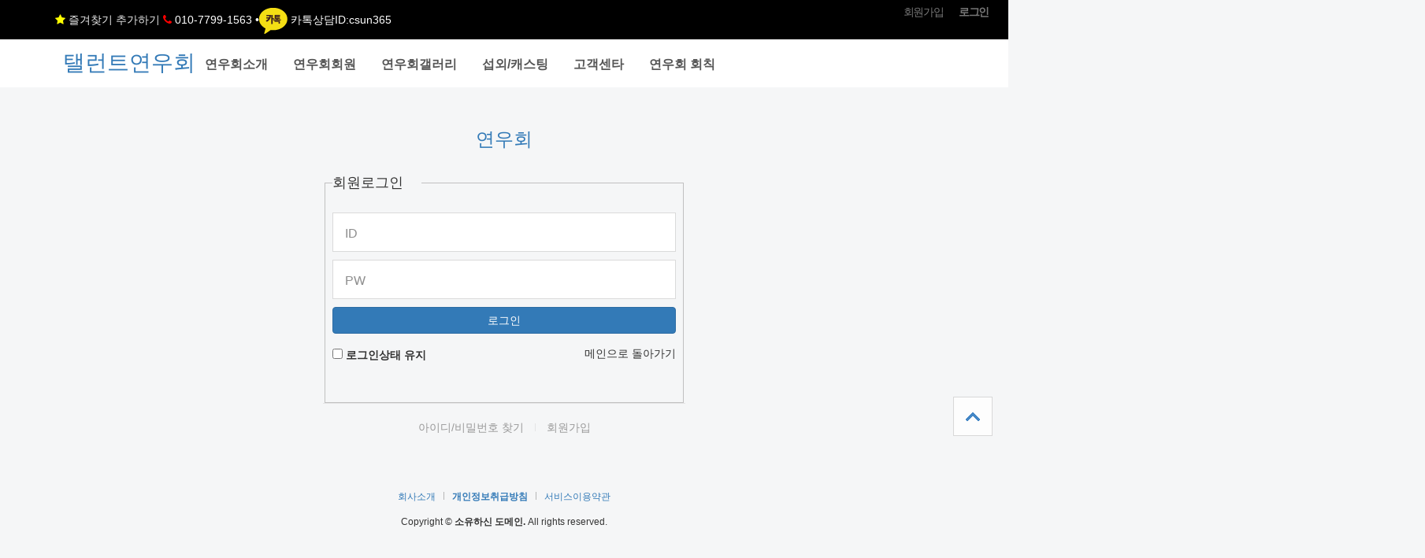

--- FILE ---
content_type: text/html; charset=utf-8
request_url: https://starkoreanet.com/bbs/board.php?bo_table=posts&wr_id=8
body_size: 7646
content:
<!doctype html>
<!--<!--[if gt IE 8]> <html lang="ko" class="ie9"> <![endif]-->
<!--<!--[if IE 8]> <html lang="ko" class="ie8"> <![endif]-->
<!--<!--[if !IE]><!-->
<html lang="ko">
<!--<!--<![endif]-->
<head>
<meta charset="utf-8">
<meta http-equiv="X-UA-Compatible" content="IE=edge">
<meta name="viewport" content="width=device-width, initial-scale=1">

<meta name="viewport" content="width=device-width,initial-scale=1.0,minimum-scale=0,maximum-scale=10,user-scalable=yes">
<meta name="HandheldFriendly" content="true">
<meta name="format-detection" content="telephone=no">
<meta name="subject" content="탤런트 연우회">
<meta name="author" content="yhchung generator by motek">
<meta name="description" content="탤런트연우회,연우회">
<meta name="keywords" content="연예인,영화,연기,화보,단체행사,모델,홍보대사,결혼식,회갑연, 탤런트섭외,캠프,특강,워크샵">
<meta property="og:type" content="website">
<meta property="og:title" content="탤런트 연우회">
<meta property="og:description" content="연우회는 탤런트,성우,무술연기자,연극배우,코메디언,가수로 구성된 연예인단체입니다">

<meta property="og:image" content="https://starkoreanet.com/og.jpg">
<meta property="og:url" content="https://starkoreanet.com">
<meta name="naver-site-verification" content="a545326c4bf19060e6a362b3eea1939c3f78526e" />

<title>오류안내 페이지 | 탤런트연우회</title>
<!--추가20151001-->
<!-- Favicon -->
<link rel="shortcut icon" type="image/ico" sizes="16x16" href="https://starkoreanet.com/theme/p2p/img/favicon.ico">
<!-- Web Fonts -->
<link href='https://fonts.googleapis.com/css?family=Open+Sans:400italic,700italic,400,700,300&amp;subset=latin,latin-ext' rel='stylesheet' type='text/css'>
<link rel='stylesheet' href='https://fonts.googleapis.com/earlyaccess/nanumgothic.css'>
<!-- Bootstrap core CSS -->
<link rel="stylesheet" href="https://starkoreanet.com/theme/p2p/css/bootstrap.min.css">
<!-- Font Awesome CSS -->
<link rel="stylesheet" href="https://maxcdn.bootstrapcdn.com/font-awesome/4.5.0/css/font-awesome.min.css">
<!-- Fontello CSS -->
<link rel="stylesheet" href="https://starkoreanet.com/theme/p2p/css/fontello.css">
<!-- magnific-popup -->
<link rel="stylesheet" href="https://starkoreanet.com/theme/p2p/css/magnific-popup.css">
<!-- owl.carousel.css -->
<link rel="stylesheet" href="https://starkoreanet.com/theme/p2p/css/owl.carousel.css">
<!-- smoothDivScroll.css -->
<link rel="Stylesheet" href="https://starkoreanet.com/theme/p2p/css/smoothDivScroll.css" />
<!-- animate.min.css -->
<link rel="stylesheet" href="https://starkoreanet.com/theme/p2p/css/animate.min.css">
<!-- hover.min.css -->
<link rel="stylesheet" href="https://starkoreanet.com/theme/p2p/css/hover.min.css">
<!-- end추가20151001-->

<!-- core CSS file -->
<link rel="stylesheet" href="https://starkoreanet.com/theme/p2p/css/mobile.css">
<!--수정추가20151001-->
<!--[if IE 7]><link rel="stylesheet" type="text/css" media="all" href="https://starkoreanet.com/theme/p2p/css/ie7.css" /><![endif]-->
<!--[if lte IE 8]>
        <script type="text/javascript" src="https://starkoreanet.com/theme/p2p/js/html5.js"></script>
		<link rel="stylesheet" type="text/css" media="all" href="https://starkoreanet.com/theme/p2p/css/ie-lte8.css" />
<![endif]-->
<!--[if gt IE 8]>
        <link rel="stylesheet" type="text/css" media="all" href="https://starkoreanet.com/theme/p2p/css/ie-edge.css" />
<![endif]-->
<!--[if lt IE 9]>
		<script src="https://oss.maxcdn.com/libs/html5shiv/3.7.2/html5shiv.js"></script>
		<script src="https://oss.maxcdn.com/libs/respond.js/1.4.2/respond.min.js"></script>
    <![endif]-->
<!--[if lt IE 10]>
            <script src="https://starkoreanet.com/theme/p2p/js/js/placeholder.js"></script>
    <![endif]-->
<!--[if gt IE 10]> <html lang="ko" class="ie9"> 
    <![endif]-->

<!--end수정추가20151001-->
<script>
// 자바스크립트에서 사용하는 전역변수 선언
var g5_url       = "https://starkoreanet.com";
var g5_bbs_url   = "https://starkoreanet.com/bbs";
var g5_is_member = "";
var g5_is_admin  = "";
var g5_is_mobile = "1";
var g5_bo_table  = "";
var g5_sca       = "";
var g5_editor    = "";
var g5_cookie_domain = ".starkoreanet.com";

</script>
<!-- jQuery  -->
<!-- <script src="https://code.jquery.com/jquery-3.3.1.min.js" integrity="sha256-FgpCb/KJQlLNfOu91ta32o/NMZxltwRo8QtmkMRdAu8=" crossorigin="anonymous"></script>

<!-- jquery-1.11.3.min.js core -->
<script src="https://starkoreanet.com/theme/p2p/js/jquery-1.11.3.min.js"></script>
<!--<script src="https://starkoreanet.com/js/jquery.menu.js"></script>-->
<script src="https://starkoreanet.com/js/common.js"></script>
<script src="https://starkoreanet.com/js/wrest.js"></script>
<script src="https://starkoreanet.com/theme/p2p/js/bootstrap.min.js"></script>
<!-- 메인슬라이드 -->
<script src="https://starkoreanet.com/theme/p2p/js/unslider.min.js"></script>
<!-- menu-wi -->
<script src="https://starkoreanet.com/theme/p2p/js/hp.js"></script>
<!-- switcher javascript -->
<script type="text/javascript" src="https://starkoreanet.com/theme/p2p/js/jQuery.style.switcher.js"></script>
<!-- pc carousel -->
<script src="https://starkoreanet.com/theme/p2p/js/jquery.bxslider.js"></script>
<!-- mobile carousel -->
<script src="https://starkoreanet.com/theme/p2p/js/jquery.flexslider.js"></script>
<!-- swiper -->
<link rel="stylesheet" href="https://starkoreanet.com/theme/p2p/css/swiper.min.css">
<link rel="stylesheet" href="https://starkoreanet.com/theme/p2p/css/custom_swiper.css">
<script src="https://starkoreanet.com/theme/p2p/js/swiper.min.js"></script>
<script src="https://starkoreanet.com/js/modernizr.custom.70111.js"></script>
<script src="https://starkoreanet.com/theme/p2p/js/outsideEvent.js"></script>
<script src="https://starkoreanet.com/theme/p2p/js/iscroll.js"></script>
<script src="https://starkoreanet.com/theme/p2p/js/iscroll.min.js"></script>
<link rel="apple-touch-icon-precomposed" sizes="114x114" href="https://starkoreanet.com/theme/p2p/img/apple-icon-114x114.png">
<link rel="apple-touch-icon-precomposed" sizes="72x72" href="https://starkoreanet.com/theme/p2p/img/android-icon-72x72.png">
<link rel="apple-touch-icon-precomposed" href="https://starkoreanet.com/theme/p2p/img/apple-icon-57x57.png">
<!-- Style Switcher Styles (Remove these lines) -->
</head>
<body>

<script>
alert("글을 읽을 권한이 없습니다.\n\n회원이시라면 로그인 후 이용해 보십시오.");
document.location.replace("./login.php?wr_id=8&url=https%3A%2F%2Fstarkoreanet.com%2Fbbs%2Fboard.php%3Fbo_table%3Dposts%26amp%3Bwr_id%3D8");
</script>

<noscript>
<div id="validation_check">
    <h1>다음 항목에 오류가 있습니다.</h1>
    <p class="cbg">
        글을 읽을 권한이 없습니다.<br><br>회원이시라면 로그인 후 이용해 보십시오.    </p>
        <div class="btn_confirm">
        <a href="./login.php?wr_id=8&amp;url=https%3A%2F%2Fstarkoreanet.com%2Fbbs%2Fboard.php%3Fbo_table%3Dposts%26amp%3Bwr_id%3D8">돌아가기</a>
    </div>
    
</div>
</noscript>



<!-- ie6,7에서 사이드뷰가 게시판 목록에서 아래 사이드뷰에 가려지는 현상 수정 -->
<!--[if lte IE 7]>
<script>
$(function() {
    var $sv_use = $(".sv_use");
    var count = $sv_use.length;

    $sv_use.each(function() {
        $(this).css("z-index", count);
        $(this).css("position", "relative");
        count = count - 1;
    });
});
</script>
<![endif]-->
<!-- <script src="https://starkoreanet.com/js/jquery.menu.js"></script>-->
</body>
</html>


--- FILE ---
content_type: text/html; charset=utf-8
request_url: https://starkoreanet.com/bbs/login.php?wr_id=8&url=https%3A%2F%2Fstarkoreanet.com%2Fbbs%2Fboard.php%3Fbo_table%3Dposts%26amp%3Bwr_id%3D8
body_size: 37145
content:
<!doctype html>
<!--<!--[if gt IE 8]> <html lang="ko" class="ie9"> <![endif]-->
<!--<!--[if IE 8]> <html lang="ko" class="ie8"> <![endif]-->
<!--<!--[if !IE]><!-->
<html lang="ko">
<!--<!--<![endif]-->
<head>
<meta charset="utf-8">
<meta http-equiv="X-UA-Compatible" content="IE=edge">
<meta name="viewport" content="width=device-width, initial-scale=1">

<meta name="viewport" content="width=device-width,initial-scale=1.0,minimum-scale=0,maximum-scale=10,user-scalable=yes">
<meta name="HandheldFriendly" content="true">
<meta name="format-detection" content="telephone=no">
<meta name="subject" content="탤런트 연우회">
<meta name="author" content="yhchung generator by motek">
<meta name="description" content="탤런트연우회,연우회">
<meta name="keywords" content="연예인,영화,연기,화보,단체행사,모델,홍보대사,결혼식,회갑연, 탤런트섭외,캠프,특강,워크샵">
<meta property="og:type" content="website">
<meta property="og:title" content="탤런트 연우회">
<meta property="og:description" content="연우회는 탤런트,성우,무술연기자,연극배우,코메디언,가수로 구성된 연예인단체입니다">

<meta property="og:image" content="https://starkoreanet.com/og.jpg">
<meta property="og:url" content="https://starkoreanet.com">
<meta name="naver-site-verification" content="a545326c4bf19060e6a362b3eea1939c3f78526e" />

<title>로그인 | 탤런트연우회</title>
<!--추가20151001-->
<!-- Favicon -->
<link rel="shortcut icon" type="image/ico" sizes="16x16" href="https://starkoreanet.com/theme/p2p/img/favicon.ico">
<!-- Web Fonts -->
<link href='https://fonts.googleapis.com/css?family=Open+Sans:400italic,700italic,400,700,300&amp;subset=latin,latin-ext' rel='stylesheet' type='text/css'>
<link rel='stylesheet' href='https://fonts.googleapis.com/earlyaccess/nanumgothic.css'>
<!-- Bootstrap core CSS -->
<link rel="stylesheet" href="https://starkoreanet.com/theme/p2p/css/bootstrap.min.css">
<!-- Font Awesome CSS -->
<link rel="stylesheet" href="https://maxcdn.bootstrapcdn.com/font-awesome/4.5.0/css/font-awesome.min.css">
<!-- Fontello CSS -->
<link rel="stylesheet" href="https://starkoreanet.com/theme/p2p/css/fontello.css">
<!-- magnific-popup -->
<link rel="stylesheet" href="https://starkoreanet.com/theme/p2p/css/magnific-popup.css">
<!-- owl.carousel.css -->
<link rel="stylesheet" href="https://starkoreanet.com/theme/p2p/css/owl.carousel.css">
<!-- smoothDivScroll.css -->
<link rel="Stylesheet" href="https://starkoreanet.com/theme/p2p/css/smoothDivScroll.css" />
<!-- animate.min.css -->
<link rel="stylesheet" href="https://starkoreanet.com/theme/p2p/css/animate.min.css">
<!-- hover.min.css -->
<link rel="stylesheet" href="https://starkoreanet.com/theme/p2p/css/hover.min.css">
<!-- end추가20151001-->

<!-- core CSS file -->
<link rel="stylesheet" href="https://starkoreanet.com/theme/p2p/css/mobile.css">
<!--수정추가20151001-->
<!--[if IE 7]><link rel="stylesheet" type="text/css" media="all" href="https://starkoreanet.com/theme/p2p/css/ie7.css" /><![endif]-->
<!--[if lte IE 8]>
        <script type="text/javascript" src="https://starkoreanet.com/theme/p2p/js/html5.js"></script>
		<link rel="stylesheet" type="text/css" media="all" href="https://starkoreanet.com/theme/p2p/css/ie-lte8.css" />
<![endif]-->
<!--[if gt IE 8]>
        <link rel="stylesheet" type="text/css" media="all" href="https://starkoreanet.com/theme/p2p/css/ie-edge.css" />
<![endif]-->
<!--[if lt IE 9]>
		<script src="https://oss.maxcdn.com/libs/html5shiv/3.7.2/html5shiv.js"></script>
		<script src="https://oss.maxcdn.com/libs/respond.js/1.4.2/respond.min.js"></script>
    <![endif]-->
<!--[if lt IE 10]>
            <script src="https://starkoreanet.com/theme/p2p/js/js/placeholder.js"></script>
    <![endif]-->
<!--[if gt IE 10]> <html lang="ko" class="ie9"> 
    <![endif]-->

<!--end수정추가20151001-->
<script>
// 자바스크립트에서 사용하는 전역변수 선언
var g5_url       = "https://starkoreanet.com";
var g5_bbs_url   = "https://starkoreanet.com/bbs";
var g5_is_member = "";
var g5_is_admin  = "";
var g5_is_mobile = "1";
var g5_bo_table  = "";
var g5_sca       = "";
var g5_editor    = "";
var g5_cookie_domain = ".starkoreanet.com";

</script>
<!-- jQuery  -->
<!-- <script src="https://code.jquery.com/jquery-3.3.1.min.js" integrity="sha256-FgpCb/KJQlLNfOu91ta32o/NMZxltwRo8QtmkMRdAu8=" crossorigin="anonymous"></script>

<!-- jquery-1.11.3.min.js core -->
<script src="https://starkoreanet.com/theme/p2p/js/jquery-1.11.3.min.js"></script>
<!--<script src="https://starkoreanet.com/js/jquery.menu.js"></script>-->
<script src="https://starkoreanet.com/js/common.js"></script>
<script src="https://starkoreanet.com/js/wrest.js"></script>
<script src="https://starkoreanet.com/theme/p2p/js/bootstrap.min.js"></script>
<!-- 메인슬라이드 -->
<script src="https://starkoreanet.com/theme/p2p/js/unslider.min.js"></script>
<!-- menu-wi -->
<script src="https://starkoreanet.com/theme/p2p/js/hp.js"></script>
<!-- switcher javascript -->
<script type="text/javascript" src="https://starkoreanet.com/theme/p2p/js/jQuery.style.switcher.js"></script>
<!-- pc carousel -->
<script src="https://starkoreanet.com/theme/p2p/js/jquery.bxslider.js"></script>
<!-- mobile carousel -->
<script src="https://starkoreanet.com/theme/p2p/js/jquery.flexslider.js"></script>
<!-- swiper -->
<link rel="stylesheet" href="https://starkoreanet.com/theme/p2p/css/swiper.min.css">
<link rel="stylesheet" href="https://starkoreanet.com/theme/p2p/css/custom_swiper.css">
<script src="https://starkoreanet.com/theme/p2p/js/swiper.min.js"></script>
<script src="https://starkoreanet.com/js/modernizr.custom.70111.js"></script>
<script src="https://starkoreanet.com/theme/p2p/js/outsideEvent.js"></script>
<script src="https://starkoreanet.com/theme/p2p/js/iscroll.js"></script>
<script src="https://starkoreanet.com/theme/p2p/js/iscroll.min.js"></script>
<link rel="apple-touch-icon-precomposed" sizes="114x114" href="https://starkoreanet.com/theme/p2p/img/apple-icon-114x114.png">
<link rel="apple-touch-icon-precomposed" sizes="72x72" href="https://starkoreanet.com/theme/p2p/img/android-icon-72x72.png">
<link rel="apple-touch-icon-precomposed" href="https://starkoreanet.com/theme/p2p/img/apple-icon-57x57.png">
<!-- Style Switcher Styles (Remove these lines) -->
</head>
<body>


<div class="container-fluid padding-right-0 padding-left-0">
<div class="row mobi_mg_0 ">
<header id="hd">
	    <div class="container-fluid">
		<div class="row"><!--start row aa-->
		<div class="col-lg-12 col-sm-12 col-md-12 hidden-xs">

			  <div id="hd_top">
			  <div class="quick_container margin-left-70 hidden-xs">
								<span class="pull-left hidden-xs"style="line-height:50px !important;">
										
										<i class="fa fa-star"style="color:yellow"></i>
																		<script type="text/javascript">
																			$(function() {
																				var title = "탤런트연우회";
																				var url = "http://www.starkoreanet.com";
																				$('#bookmarkme').click(function(e) {
																					if (window.sidebar) { // Mozilla Firefox Bookmark
																						window.sidebar.addPanel(title,url,'');
																						return false;
																					} else if(document.all) { // IE Favorite
																						e.preventDefault();
																						window.external.AddFavorite(url,title); 
																					}else { // webkit - safari/chrome
																						e.preventDefault();
																						alert('Press ' + (navigator.userAgent.toLowerCase().indexOf('mac') != - 1 ? 'Command/Cmd' : 'CTRL') + ' + D to bookmark this page.');
																					}
																				});
																			});
																		</script>
										<a id="bookmarkme"  class="hidden-xs" href="https://starkoreanet.com"rel="sidebar" title="">즐겨찾기 추가하기</a>
										<i class="fa fa-phone hidden-xs"style="color:red"></i>  010-7799-1563 &bull; 
										
                                 </span>
                          
		                        <span class="line-height-kakao"><img src="https://starkoreanet.com/theme/p2p/img/k.png" alt="">&nbsp;카톡상담ID:csun365</span>
									
								
								<span  id="hd_tnb"class="pull-right margin-right-15 height-45 hidden-xs">
											
													<ul id="tnb">
																												<li><a href="https://starkoreanet.com/bbs/register.php">회원가입</a></li> 
														<li><a href="https://starkoreanet.com/bbs/login.php"><b>로그인</b></a></li>
														                                                        														
													</ul>
     										
								</span>
			  </div><!-- quick_container -->
			  </div><!--hd_top -->

		</div><!--col-lg-12 col-sm-12 col-md-12 hidden-xs-->
		</div><!--end row aa-->
		</div><!--end container-fluid--> 

</div><!--end row mobi_mg_0 -->
</div><!--end container-fluid padding-left-0 padding-right-0-->
	
		<div class="to_content"><a href="#container">본문 바로가기</a></div>
		
			<script type="text/javascript">
			 
					var browser_info = (function ()
					{
						var ua = navigator.userAgent,
						N = navigator.appName,tem,
						M = ua.match(/(opera|chrome|safari|firefox|msie|trident)\/?\s*([\d\.]+)/i) || [];
						M = M[2] ? [M[1],M[2]] : [N,navigator.appVersion,'-?'];
						if (M && (tem = ua.match(/version\/([\.\d]+)/i)) != null) M[2] = tem[1];
						return M.join(' ');
					})();
					if (browser_info.indexOf("MSIE") >= 0)
					{
						is_ie = true;
					}
					var submenu = null;

			 </script>
			<script type="text/javascript">
					if (browser_info.indexOf("Chrome") >= 0 || browser_info.indexOf("Safari") >= 0)
					{
						windoeScroll = { style: document.body };
					} else
					{
						windoeScroll = { style: document.getElementsByTagName('html')[0] };
					}
			</script>
<!-- NAVIGATION BAR -->
<!-- ie판단 -->

            <!-- 모바일 메뉴 버튼 -->
			<div class="navbar-header">

									<button type="button" class="navbar-toggle" data-toggle="collapse" data-target="#sumsai">
										<span class="sr-only">Toggle navigation</span>
										<span class="icon-bar"></span>
										<span class="icon-bar"></span>
										<span class="icon-bar"></span>
									</button>
									
									<a class = "navbar-brand" href="https://starkoreanet.com">탤런트연우회</a>
			</div>

			<!--pc/tablet 메뉴바 -->
			<div class="collapse navbar-collapse" id="sumsai">

				   <nav id="navigation_bar" class="navigation_bar" mb="false">
								
									<ul id="navigation_bar_ui" class="ui"><!-- ooo --->
                                        <li class="navbar-header height-60 navbar-brand-pc-color"style="list-style:none;text-decoration:none !important;">
											 <a class = "navbar-brand-pc" href="https://starkoreanet.com">탤런트연우회</a>
									    </li>
                                       <!--관리자 접속시 메뉴생성-->
                                                                              <!--end    관리자 접속시 메뉴생성-->
																				<li class="menu_item"mb="false" down="false" >

											<a href="#?me_code=10" target="_self"class="item_title">연우회소개 </a>

											<nav  class="navigation_bar_sub_menu">
														<ul  class="sub_menu" >
																<li class=""><a href="/bbs/board.php?bo_table=greet&me_code=1010" style="color:#000;"target="_self"><span style="color:#000;">회장인사말</span></a></li>
																															<li class=""><a href="/bbs/board.php?bo_table=organization&me_code=1020" style="color:#000;"target="_self"><span style="color:#000;">조직도</span></a></li>
																															<li class=""><a href="/bbs/board.php?bo_table=location&me_code=1030" style="color:#000;"target="_self"><span style="color:#000;">찾아오시는길</span></a></li>
															</ul>
</nav>
										</li><!-- class="menu_item"mb="false" down="false"  -->
																				<li class="menu_item"mb="false" down="false" >

											<a href="#?me_code=20" target="_self"class="item_title">연우회회원 </a>

											<nav  class="navigation_bar_sub_menu">
														<ul  class="sub_menu" >
																<li class=""><a href="/bbs/board.php?bo_table=profile_jong1&me_code=2010" style="color:#000;"target="_self"><span style="color:#000;">정회원</span></a></li>
																															<li class=""><a href="/bbs/board.php?bo_table=mem_req1&me_code=2020" style="color:#000;"target="_self"><span style="color:#000;">회원가이드</span></a></li>
															</ul>
</nav>
										</li><!-- class="menu_item"mb="false" down="false"  -->
																				<li class="menu_item"mb="false" down="false" >

											<a href="#?me_code=30" target="_self"class="item_title">연우회갤러리 </a>

											<nav  class="navigation_bar_sub_menu">
														<ul  class="sub_menu" >
																<li class=""><a href="/bbs/board.php?bo_table=gallery1&me_code=3010" style="color:#000;"target="_self"><span style="color:#000;">포토갤러리</span></a></li>
																															<li class=""><a href="/bbs/board.php?bo_table=movie_new1&me_code=3020" style="color:#000;"target="_self"><span style="color:#000;">동영상갤러리</span></a></li>
															</ul>
</nav>
										</li><!-- class="menu_item"mb="false" down="false"  -->
																				<li class="menu_item"mb="false" down="false" >

											<a href="#?me_code=40" target="_self"class="item_title">섭외/캐스팅 </a>

											<nav  class="navigation_bar_sub_menu">
														<ul  class="sub_menu" >
																<li class=""><a href="/bbs/board.php?bo_table=team&me_code=4010" style="color:#000;"target="_self"><span style="color:#000;">공연단체</span></a></li>
																															<li class=""><a href="/bbs/board.php?bo_table=request_cast1&me_code=4020" style="color:#000;"target="_self"><span style="color:#000;">섭외신청</span></a></li>
																															<li class=""><a href="/bbs/board.php?bo_table=casting_news&me_code=4030" style="color:#000;"target="_self"><span style="color:#000;">캐스팅공지</span></a></li>
															</ul>
</nav>
										</li><!-- class="menu_item"mb="false" down="false"  -->
																				<li class="menu_item"mb="false" down="false" >

											<a href="#?me_code=50" target="_self"class="item_title">고객센타 </a>

											<nav  class="navigation_bar_sub_menu">
														<ul  class="sub_menu" >
																<li class=""><a href="/bbs/board.php?bo_table=gnotice&me_code=5010" style="color:#000;"target="_self"><span style="color:#000;">공지사항</span></a></li>
															</ul>
</nav>
										</li><!-- class="menu_item"mb="false" down="false"  -->
																				<li class="menu_item"mb="false" down="false" >

											<a href="#?me_code=60" target="_self"class="item_title">연우회 회칙 </a>

											<nav  class="navigation_bar_sub_menu">
														<ul  class="sub_menu" >
																<li class=""><a href="/bbs/board.php?bo_table=hoe&me_code=6010" style="color:#000;"target="_self"><span style="color:#000;">연우회 회칙</span></a></li>
															</ul>
</nav>
										</li><!-- class="menu_item"mb="false" down="false"  -->
																				</ul><!-- end ooo --->
										<!-- ybar -->
																<div id="ybar" class="ybar" trans="enter" ></div>
																<div id="sub_menu_bg" class="sub_menu_bg" trans="true" down="false"><div></div></div>
																 <script type="text/javascript" >
																		function getElementsByClassName(className) {
																			var found = [];
																			var elements = document.getElementsByTagName("*");
																			for (var i = 0; i < elements.length; i++) {
																				var names = elements[i].className.split(' ');
																				for (var j = 0; j < names.length; j++) {
																					if (names[j] == className) found.push(elements[i]);
																				}
																			}
																			return found;
																		}

																		var e = getElementsByClassName("sub_menu");
																		var f = getElementsByClassName("menu_item");
																						items_with_sub_menu = e
																		submenu = new Submenu(f);
																		var arrow = document.createElement('div'); arrow.className = 'arrow'; arrow.appendChild(document.createElement('div'));
																		for (var i = 0; i < items_with_sub_menu.length; i++)
																		{
																			var item = items_with_sub_menu[i].parentNode.parentNode;
																			item.insertBefore(arrow.cloneNode(true),item.children[0]);
																		}
																		arrow = null;
																 </script>
										   <!--end  ybar -->
				   </nav>
	
             
<div><!--container-->
				    <!--모바일 디바이스로 변동시 바뀌는 메뉴 -->

	                <ul id="device_auto" class="nav navbar-nav">
					
						<li class="active dropdown">
							<a class="dropdown-toggle" href="#?me_code=10" target="_self"data-toggle="dropdown" role="button" aria-expanded="false">연우회소개 <b class="caret"></b></a>
							<ul class="dropdown-menu"role="menu">

								<li class="s_li"><a class="a_hv"href="/bbs/board.php?bo_table=greet&me_code=1010" target="_self"><span></span>회장인사말</a></li>
							
								<li class="s_li"><a class="a_hv"href="/bbs/board.php?bo_table=organization&me_code=1020" target="_self"><span></span>조직도</a></li>
							
								<li class="s_li"><a class="a_hv"href="/bbs/board.php?bo_table=location&me_code=1030" target="_self"><span></span>찾아오시는길</a></li>
							</ul>
						</li>
					
						<li class="active dropdown">
							<a class="dropdown-toggle" href="#?me_code=20" target="_self"data-toggle="dropdown" role="button" aria-expanded="false">연우회회원 <b class="caret"></b></a>
							<ul class="dropdown-menu"role="menu">

								<li class="s_li"><a class="a_hv"href="/bbs/board.php?bo_table=profile_jong1&me_code=2010" target="_self"><span></span>정회원</a></li>
							
								<li class="s_li"><a class="a_hv"href="/bbs/board.php?bo_table=mem_req1&me_code=2020" target="_self"><span></span>회원가이드</a></li>
							</ul>
						</li>
					
						<li class="active dropdown">
							<a class="dropdown-toggle" href="#?me_code=30" target="_self"data-toggle="dropdown" role="button" aria-expanded="false">연우회갤러리 <b class="caret"></b></a>
							<ul class="dropdown-menu"role="menu">

								<li class="s_li"><a class="a_hv"href="/bbs/board.php?bo_table=gallery1&me_code=3010" target="_self"><span></span>포토갤러리</a></li>
							
								<li class="s_li"><a class="a_hv"href="/bbs/board.php?bo_table=movie_new1&me_code=3020" target="_self"><span></span>동영상갤러리</a></li>
							</ul>
						</li>
					
						<li class="active dropdown">
							<a class="dropdown-toggle" href="#?me_code=40" target="_self"data-toggle="dropdown" role="button" aria-expanded="false">섭외/캐스팅 <b class="caret"></b></a>
							<ul class="dropdown-menu"role="menu">

								<li class="s_li"><a class="a_hv"href="/bbs/board.php?bo_table=team&me_code=4010" target="_self"><span></span>공연단체</a></li>
							
								<li class="s_li"><a class="a_hv"href="/bbs/board.php?bo_table=request_cast1&me_code=4020" target="_self"><span></span>섭외신청</a></li>
							
								<li class="s_li"><a class="a_hv"href="/bbs/board.php?bo_table=casting_news&me_code=4030" target="_self"><span></span>캐스팅공지</a></li>
							</ul>
						</li>
					
						<li class="active dropdown">
							<a class="dropdown-toggle" href="#?me_code=50" target="_self"data-toggle="dropdown" role="button" aria-expanded="false">고객센타 <b class="caret"></b></a>
							<ul class="dropdown-menu"role="menu">

								<li class="s_li"><a class="a_hv"href="/bbs/board.php?bo_table=gnotice&me_code=5010" target="_self"><span></span>공지사항</a></li>
							</ul>
						</li>
					
						<li class="active dropdown">
							<a class="dropdown-toggle" href="#?me_code=60" target="_self"data-toggle="dropdown" role="button" aria-expanded="false">연우회 회칙 <b class="caret"></b></a>
							<ul class="dropdown-menu"role="menu">

								<li class="s_li"><a class="a_hv"href="/bbs/board.php?bo_table=hoe&me_code=6010" target="_self"><span></span>연우회 회칙</a></li>
							</ul>
						</li>
										</ul>
                    <div class="btn-toolbar">
						
								   <div class="btn-group">
								   <!--<a href="https://starkoreanet.com/bbs/search.php" class="btn btn-default" role="button">
								   <span><i class="fa fa-search fa-fw"></i></span><span>검색</span></a>-->
								   <a href="https://starkoreanet.com/bbs/login.php" class="btn btn-default" role="button">
								   <span><i class="fa fa-lock"></i></span><span>로그인</span></a>
								   								   </div>
                    </div><!--end btn-toolbar-->
</div><!--end container-->	        
           
</nav><!--end 전체 role="navigation"-->
</header>
</div>

<div id="wrapper" class="visible login">
    <div id="container" class="visible login" >
        <div id="container_title">로그인</div><style>
body { background:#f5f6f7; margin:0; padding:0; }
#mb_login {width:100%; max-width: 460px; margin:0 auto; padding:0;}
#mb_login h1 { text-align:center; padding:0 0; margin:30px 0;font-size:24px; }
#mb_login .login { position:relative; width:100%; display:block; background:#fff; border:#dadada 1px solid; margin:0 0 10px 0; height:50px; line-height:50px; }
#mb_login .login_label { position:absolute; left:15px; top:0px; font-size:16px; color:#fafafa; width:90%; max-width:460px; cursor:pointer; }
#mb_login .frm_input { background:#fff; margin:10px 15px; border:0; padding:0; font-size:16px; color:#333; height:28px; line-height:28px; }
#mb_login .btn_submit { width:100%; display:block; padding:0; height:60px; line-height:60px; font-size:18px; color:#fff; font-weight:bold; letter-spacing:normal; margin:30px 0 0 0; background:#1fbc02; }
#mb_login .auto { margin:15px 0 30px 0; position:relative; }
#mb_login .auto ul { display:inline-block; padding:0; margin:0; list-style:none; width:100%; }
#mb_login .auto .fl { float:left; color:#333333; cursor:pointer; }
#mb_login .auto .fr { float:right; }
#mb_login .auto .fr a { color:#333333; }
#mb_login .auto .auto_txt { position:absolute; background:#fffadc; font-size:12px; color:#777; border:#d8d1aa 1px solid; padding:10px; letter-spacing:-0.06em; left:0; top:22px; display:none; }
#mb_login #login_info { width:100%; display:inline-block; text-align:center; border-top:#e4e4e5 1px solid; padding:20px 0; }
#mb_login #login_info a { color:#999; display:inline-block; padding:0 0; }
.line { background:#e4e4e5; width:1px; height:10px; display:inline-block; margin:0 10px; }
.line2 { background:#b6b6b6; width:1px; height:10px; display:inline-block; margin:0 7px; }
#mb_login #login_ft { text-align:center; margin:50px 0; font-size:12px; }
#mb_login #login_ft p { font-size:12px; margin:15px 0; color:#333333; }
#mb_login .mbskin h1{ font-size:24px; font-weight:bold;}
legend{border-bottom:0px;width:26%;font-size:18px;}
input:focus::-webkit-input-placeholder,
textarea:focus::-webkit-input-placeholder { /* WebKit browsers */
  color:transparent;
}

input:focus:-moz-placeholder,
textarea:focus:-moz-placeholder { /* Mozilla Firefox 4 to 18 */
  color:transparent;
}

input:focus::-moz-placeholder,
textarea:focus::-moz-placeholder { /* Mozilla Firefox 19+ */
  color:transparent;
}

input:focus:-ms-input-placeholder,
textarea:focus:-ms-input-placeholder { /* Internet Explorer 10+ */
  color:transparent;
}
</style>
<!-- 로그인 시작 { -->
<div id="mb_login" class="mbskin">
    <h1><a href="https://starkoreanet.com">연우회</a></h1>

    <form name="flogin" action="https://starkoreanet.com/bbs/login_check.php" onsubmit="return flogin_submit(this);" method="post">
    <input type="hidden" name="url" value="https%3A%2F%2Fstarkoreanet.com%2Fbbs%2Fboard.php%3Fbo_table%3Dposts%26amp%3Bwr_id%3D8">

    <fieldset id="login_fs">
        <legend>회원로그인</legend>
        
        <div class="login">
			<label for="login_id" class="login_label">ID<strong class="sound_only"> 필수</strong></label>
            <input type="text" name="mb_id" id="login_id" required class="frm_input" size="20" maxLength="20" placeholder="ID">
		</div>
        <div class="login">
			<label for="login_pw" class="login_label">PW<strong class="sound_only"> 필수</strong></label>
            <input type="password" name="mb_password" id="login_pw" required class="frm_input" size="20" maxLength="20"  placeholder="PW">
		</div>
        
        <input type="submit" value="로그인" class="btn btn-primary"style="width:100%">
        <div class="auto">
          <ul>
            <p class="auto_txt">개인정보 보호를 위해 <strong>개인 PC에서만 사용하세요.</strong></p>
        	<li class="fl"><input type="checkbox" name="auto_login" id="login_auto_login">
        	<label for="login_auto_login">로그인상태 유지</label></li>
            <li class="fr"><a href="https://starkoreanet.com/">메인으로 돌아가기</a></li>
          </ul>
        </div>
    </fieldset>

    <aside id="login_info">
        <div>
            <a href="https://starkoreanet.com/bbs/password_lost.php" target="_blank" id="login_password_lost">아이디/비밀번호 찾기</a>
            <span class="line"></span>
            <a href="./register.php">회원가입</a>
        </div>
    </aside>
    
    <div id="login_ft">
        <div>
            <a href="https://starkoreanet.com/bbs/content.php?co_id=company">회사소개</a>
            <span class="line2"></span>
            <a href="https://starkoreanet.com/bbs/content.php?co_id=privacy"><strong>개인정보취급방침</strong></a>
            <span class="line2"></span>
            <a href="https://starkoreanet.com/bbs/content.php?co_id=provision">서비스이용약관</a>            
        </div>
        <p>Copyright &copy; <b>소유하신 도메인.</b> All rights reserved.</p>
    </div>
    

    </form>

            
</div>

<script>

var frm_input = $('.login>.login_label').next('.frm_input');
$('.login>.login_label').css('position','absolute');
frm_input
	.focus(function(){
		$(this).prev('.login_label').css('visibility','hidden');
	})
	.blur(function(){
		if($(this).val() == ''){
			$(this).prev('.login_label').css('visibility','visible');
		} else {
			$(this).prev('.login_label').css('visibility','hidden');
		}
	})
	.change(function(){
		if($(this).val() == ''){
			$(this).prev('.login_label').css('visibility','hidden');
		} else {
			$(this).prev('.login_label').css('visibility','hidden');
		}
	})
	.blur();

$(function(){
    $("#login_auto_login").click(function(){
            $(".auto_txt").toggle()
    });
});


</script>
<!-- } 로그인 끝 -->
        <a href="#hd" id="top_btn">상단으로</a>
   
</div><!-- container -->
</div><!-- wrapper -->
<!-- } 콘텐츠 끝 -->

<hr>
<!-- ---- -->
<div id="device_auto_tail">
<!------ Footer sum ------>
    <div class="footer-sum">
        <div class="footer">
            <div class="container">
                <div class="row">

                </div><!-- End row -->
				<div class="row">
                    <!-- About -->
                    <div class="col-md-3">
                        <div class="headline margin-bottom-10"><a href="https://starkoreanet.com"><h2>연우회</h2></a></div>
                        <p class="margin-top-64">섭외를 직접 연결해드립니다.</p>
                        <p>프로젝트 펀딩을 합니다.</p>
						<p>연기자들의  사회봉사를 지향합니다.</p><br /><br />
						<p><h4><i class="fa fa-phone"style="color:red;font-size:18px;">TEL:010-7799-1563</i></h4></p>
                    </div><!--/col-md-3-->
                    <!-- End About -->

                   <!-- Latest -->
                    <div class="col-md-3">
                        <div class="posts">
                            <div class="headline"><h2>Latest Posts</h2></div>
                            
                            <link rel="stylesheet" href="https://starkoreanet.com/theme/p2p/skin/latest/basic_sub_minus/style.css">
<!-- 공지사항 최신글 시작 { -->


<div class="lt" style="height:auto;border-bottom:0px;">
    <!--<strong class="lt_title"><a href="https://starkoreanet.com/bbs/board.php?bo_table=gnotice">공지사항</a></strong>-->
<div class="lt_more"><a class="lt_more"href="https://starkoreanet.com/bbs/board.php?bo_table=gnotice&me_code=5030"><span class="sound_only">공지사항</span>
<img src="https://starkoreanet.com/theme/p2p/skin/latest/basic_sub_minus/img/more.gif" width="36" height="12" alt="더보기" title="" />&nbsp;</a></div>

    <ul>
            <li>게시물이 없습니다.</li>
        </ul>
   
</div>
<!-- } 공지사항 최신글 끝 -->
                        
                        </div>
                    </div><!--/col-md-3-->  
                    <!-- End Latest --> 
                    
                    <!-- Link List -->
                    <div class="col-md-3">
                        <div class="headline"><h2>Useful Links</h2></div>
                        <ul class="list-unstyled link-list">
                            <li><a href="https://starkoreanet.com/bbs/board.php?bo_table=greeting&me_code=1010">About us</a> <i class="fa fa-angle-right"></i></li>
                           <!-- <li><a href="https://starkoreanet.com/bbs/board.php?bo_table=sum_gallery&me_code=6030">Gallery</a> <i class="fa fa-angle-right"></i></li>-->
                            
                           <!-- <li><a href="https://starkoreanet.com/bbs/board.php?bo_table=m_filelibrary&me_code=6020">Community</a> <i class="fa fa-angle-right"></i></li>-->
                            <li><a href="https://starkoreanet.com/bbs/board.php?bo_table=location&me_code=1060">Contact us</a> <i class="fa fa-angle-right"></i></li>
                        </ul>
                    </div><!--/col-md-3-->
                    <!-- End Link List --> 
					
                   
                    <!-- Address -->
                    <div class="col-md-3">
                        <div class="headline"><h2>Contact Us</h2></div>                         
                        <address class="md-margin-bottom-10">
						   상호:탤런트연우회<br /> 
						   주소:서울시 동작구 사당로 13길 13 3층<br /> 
                            개인정보관리책임:신학철<br /> 
                            Phone: 010-7799-1563<br />
                           <!--  Email: <a href="mailto:vocal2002@hanmail.net" class="">vocal2002@hanmail.net</a> -->
						    <p style="text-indent: -9999px;">상호:모텍/사업자215-19-81306주소:경기 성남 분당 판교 513 </P>
                        </address>
                    </div><!--/col-md-3-->
                    <!-- End Address -->
                </div><!-- End row -->

            </div> 
        </div><!--/footer-->

        <div class="copyright">
            <div class="container">
                <div class="row">
                    <div class="col-xs-12 col-md-6">                     
                        <p>
                            탤런트연우회 홈페이지상 컨텐츠를 무단사용 하시거나 임원동의및 책임자동의 없이 활용섭외 하시면 민형사상의 불이익을 받을수 있습니다. 
                          
                        </p>
                    </div>
                    <div class="col-xs-12 col-md-6">                     
                        <p>
                            2002 &copy;Copyright(c) BY www.starkoreanet.com All Rights Reserved.
                           <a href="javascript:MM_openBrWindow('theme/pension/mobile/agree.html','iframe','scrollbars=yes,width=620,height=500');">서비스 이용약관</a> | <a href="javascript:MM_openBrWindow('theme/pension/mobile/privacy.html','iframe','scrollbars=yes,width=620,height=500');">개인정보 처리방침</a>
                        </p>
                    </div>

                    <!-- Social Links -->
                    <div class="col-xs-12 col-md-6">
                        <ul class="footer-socials list-inline">
                            <li>
                                <a href="#" class="tooltips" data-toggle="tooltip" data-placement="top" title="" data-original-title="Facebook">
                                    <i class="fa fa-facebook"></i>
                                </a>
                            </li>
                            <li>
                                <a href="#" class="tooltips" data-toggle="tooltip" data-placement="top" title="" data-original-title="Skype">
                                    <i class="fa fa-skype"></i>
                                </a>
                            </li>
                            <li>
                                <a href="#" class="tooltips" data-toggle="tooltip" data-placement="top" title="" data-original-title="Google Plus">
                                    <i class="fa fa-google-plus"></i>
                                </a>
                            </li>
                           
                           
                            <li>
                                <a href="#" class="tooltips" data-toggle="tooltip" data-placement="top" title="" data-original-title="Twitter">
                                    <i class="fa fa-twitter"></i>
                                </a>
                            </li>
                            
                        </ul>
                    </div>
                    <!-- End Social Links -->
                   <a style="width:0;height:0;visibility:hidden;"href="http://www.freepik.com/free-photos-vectors/infographic">Infographic vector designed by Freepik</a>


                </div>
            </div> 
        </div><!--/copyright-->
</div><!------ End Footer-sum ---- -->
</div><!------ End device_auto_tail ---- -->
<script>
$(function() {
    $("#top_btn").on("click", function() {
        $("html, body").animate({scrollTop:0}, '500');
        return false;
    });
});
</script>
<script>
$(document).ready(function(){
    $('[data-toggle="tooltip"]').tooltip(); 
});
</script>
<!-- Owl carousel javascript -->
<script type="text/javascript" src="https://starkoreanet.com/theme/p2p/js/owl.carousel.js"></script>
<!-- /wow.min --> 
<script type="text/javascript" src="https://starkoreanet.com/theme/p2p/js/wow.min.js"></script>
<!-- Magnific Popup javascript -->
<script type="text/javascript" src="https://starkoreanet.com/theme/p2p/js/jquery.magnific-popup.min.js"></script>
<!-- Appear javascript -->
<script type="text/javascript" src="https://starkoreanet.com/theme/p2p/js/jquery.appear.js"></script>
<!-- Count To javascript -->
<script type="text/javascript" src="https://starkoreanet.com/theme/p2p/js/jquery.countTo.js"></script>
<!-- Parallax javascript -->
<script type="text/javascript" src="https://starkoreanet.com/theme/p2p/js/jquery.parallax-1.1.3.js"></script>
<!-- jquery-ui -->
<script type="text/javascript" src="https://starkoreanet.com/theme/p2p/js/jquery-ui-1.10.3.custom.min.js"></script>
<!-- SmoothScroll javascript -->
<script type="text/javascript" src="https://starkoreanet.com/theme/p2p/js/jquery.smoothdivscroll-1.3-min.js"></script>



<!-- Latest version of jQuery Mouse Wheel by Brandon Aaron-->
<script src="https://starkoreanet.com/theme/p2p/js/jquery.mousewheel.min.js" type="text/javascript"></script>
 
<!-- jQuery Kinetic - for touch -->
<script src="https://starkoreanet.com/theme/p2p/js/jquery.kinetic.min.js" type="text/javascript"></script>
<script>
  (function(i,s,o,g,r,a,m){i['GoogleAnalyticsObject']=r;i[r]=i[r]||function(){
  (i[r].q=i[r].q||[]).push(arguments)},i[r].l=1*new Date();a=s.createElement(o),
  m=s.getElementsByTagName(o)[0];a.async=1;a.src=g;m.parentNode.insertBefore(a,m)
  })(window,document,'script','https://www.google-analytics.com/analytics.js','ga');

  ga('create', 'UA-91223459-1', 'auto');
  ga('send', 'pageview');

</script>


			<div id="ft_dv">
						</div>
<!-- } 하단 끝 -->
</div><!-- row -->
</div><!-- container-fluid -->


<!-- ie6,7에서 사이드뷰가 게시판 목록에서 아래 사이드뷰에 가려지는 현상 수정 -->
<!--[if lte IE 7]>
<script>
$(function() {
    var $sv_use = $(".sv_use");
    var count = $sv_use.length;

    $sv_use.each(function() {
        $(this).css("z-index", count);
        $(this).css("position", "relative");
        count = count - 1;
    });
});
</script>
<![endif]-->
<!-- <script src="https://starkoreanet.com/js/jquery.menu.js"></script>-->
</body>
</html>


--- FILE ---
content_type: text/css
request_url: https://starkoreanet.com/theme/p2p/css/mobile.css
body_size: 74041
content:
@charset "utf-8";
/* 초기화 *//*! normalize.css v4.1.1 | MIT License | github.com/necolas/normalize.css */
/**
 * 1. Change the default font family in all browsers (opinionated).
 * 2. Prevent adjustments of font size after orientation changes in IE and iOS.
 */
html {  font-family:'Nanum Gothic', sans-serif,'Droid Serif';font-size:16px; /* 1 */
  -ms-text-size-adjust: 100%; /* 2 */
  -webkit-text-size-adjust: 100%; /* 2 */}
/** * Remove the margin in all browsers (opinionated). */

body {  margin: 0;}

/* HTML5 display definitions
   ========================================================================== */
/**
 * Add the correct display in IE 9-.
 * 1. Add the correct display in Edge, IE, and Firefox.
 * 2. Add the correct display in IE.
 */
article,aside,details, /* 1 */
figcaption,figure,footer,header,main, /* 2 */
menu,nav,section,summary { /* 1 */  display: block;}
/** * Add the correct display in IE 9-. */
audio,canvas,progress,video {  display: inline-block;}
/** * Add the correct display in iOS 4-7. */
audio:not([controls]) {  display: none;  height: 0;}
/** * Add the correct vertical alignment in Chrome, Firefox, and Opera. */
progress {  vertical-align: baseline;}
/**
* Add the correct display in IE 10-.
 * 1. Add the correct display in IE.
 */
template, /* 1 */[hidden] {  display: none;}
/* Links
   ========================================================================== */
/**
 * 1. Remove the gray background on active links in IE 10.
 * 2. Remove gaps in links underline in iOS 8+ and Safari 8+.
 */
a {  background-color: transparent; /* 1 */  -webkit-text-decoration-skip: objects; /* 2 */}
/**
 * Remove the outline on focused links when they are also active or hovered
 * in all browsers (opinionated).
 */
a:active,a:hover {  outline-width: 0;}
/* Text-level semantics
   ========================================================================== */
/**
 * 1. Remove the bottom border in Firefox 39-.
 * 2. Add the correct text decoration in Chrome, Edge, IE, Opera, and Safari.
 */
abbr[title] {  border-bottom: none; /* 1 */  text-decoration: underline; /* 2 */  text-decoration: underline dotted; /* 2 */}
/** * Prevent the duplicate application of `bolder` by the next rule in Safari 6. */
b,strong {  font-weight: inherit;}
/** * Add the correct font weight in Chrome, Edge, and Safari. */
b,strong {  font-weight: bolder;}
/** * Add the correct font style in Android 4.3-. */
dfn {  font-style: italic;}
/** * Correct the font size and margin on `h1` elements within `section` and
 * `article` contexts in Chrome, Firefox, and Safari. */
h1 {  font-size: 22px;  margin: 0.67em 0;}
/** * Add the correct background and color in IE 9-. */
mark {  background-color: #ff0;  color: #000;}
/** * Add the correct font size in all browsers. */
small {  font-size: 80%;}
/** * Prevent `sub` and `sup` elements from affecting the line height in
 * all browsers. */
sub,sup {  font-size: 75%;  line-height: 0;  position: relative;  vertical-align: baseline;}
sub {  bottom: -0.25em;}
sup {  top: -0.5em;}
/* Embedded content
   ========================================================================== */
/** * Remove the border on images inside links in IE 10-. */
img {  border-style: none;}
/** * Hide the overflow in IE. */
svg:not(:root) {  overflow: hidden;}
/* Grouping content
   ========================================================================== */
/**
* 1. Correct the inheritance and scaling of font size in all browsers.
 * 2. Correct the odd `em` font sizing in all browsers.
 */
code,kbd,pre,samp {font-family: monospace, monospace; /* 1 */  font-size: 1em; /* 2 */}
/** * Add the correct margin in IE 8. */
figure {  margin: 1em 40px;}
/**
 * 1. Add the correct box sizing in Firefox.
 * 2. Show the overflow in Edge and IE.
 */
hr {  box-sizing: content-box; /* 1 */  height: 0; /* 1 */  overflow: visible; /* 2 */}
/* Forms
   ========================================================================== */
/**
 * 1. Change font properties to `inherit` in all browsers (opinionated).
 * 2. Remove the margin in Firefox and Safari.
 */
button,input,select,textarea {  font: inherit; /* 1 */  margin: 0; /* 2 */}
/** * Restore the font weight unset by the previous rule. */
optgroup {  font-weight: bold;}
/** * Show the overflow in IE.
 * 1. Show the overflow in Edge.
 */
button,input { /* 1 */  overflow: visible;}
/**
 * Remove the inheritance of text transform in Edge, Firefox, and IE.
 * 1. Remove the inheritance of text transform in Firefox.
 */
button,select { /* 1 */  text-transform: none;}

/**
 * 1. Prevent a WebKit bug where (2) destroys native `audio` and `video`
 *    controls in Android 4.
 * 2. Correct the inability to style clickable types in iOS and Safari.
 */
button,html [type="button"], /* 1 */[type="reset"],[type="submit"] {  -webkit-appearance: button; /* 2 */}
/** * Remove the inner border and padding in Firefox. */
button::-moz-focus-inner,
[type="button"]::-moz-focus-inner,
[type="reset"]::-moz-focus-inner,
[type="submit"]::-moz-focus-inner {
  border-style: none;
  padding: 0;
}
/** * Restore the focus styles unset by the previous rule. */
button:-moz-focusring,
[type="button"]:-moz-focusring,
[type="reset"]:-moz-focusring,
[type="submit"]:-moz-focusring {
  outline: 1px dotted ButtonText;
}
/** * Change the border, margin, and padding in all browsers (opinionated). */
fieldset {  border: 1px solid #c0c0c0;  margin: 0 2px;  padding: 0.35em 0.625em 0.75em;}
/**
 * 1. Correct the text wrapping in Edge and IE.
 * 2. Correct the color inheritance from `fieldset` elements in IE.
 * 3. Remove the padding so developers are not caught out when they zero out
 *    `fieldset` elements in all browsers.
 */
legend {  box-sizing: border-box; /* 1 */  color: inherit; /* 2 */  display: table; /* 1 */  max-width: 100%; /* 1 */  padding: 0; /* 3 */  white-space: normal; /* 1 */
    width: 0;}
/** * Remove the default vertical scrollbar in IE. */
textarea {  overflow: auto;}
/**
 * 1. Add the correct box sizing in IE 10-.
 * 2. Remove the padding in IE 10-.
 */
[type="checkbox"],
[type="radio"] {
  box-sizing: border-box; /* 1 */
  padding: 0; /* 2 */
}

/** * Correct the cursor style of increment and decrement buttons in Chrome. */
[type="number"]::-webkit-inner-spin-button,
[type="number"]::-webkit-outer-spin-button {
  height: auto;
}
/**
 * 1. Correct the odd appearance in Chrome and Safari.
 * 2. Correct the outline style in Safari.
 */
[type="search"] {
  -webkit-appearance: textfield; /* 1 */
  outline-offset: -2px; /* 2 */
}
/** * Remove the inner padding and cancel buttons in Chrome and Safari on OS X. */
[type="search"]::-webkit-search-cancel-button,
[type="search"]::-webkit-search-decoration {
  -webkit-appearance: none;
}
/** * Correct the text style of placeholders in Chrome, Edge, and Safari. */
::-webkit-input-placeholder {
  color: inherit;
  opacity: 0.54;
}
/**
 * 1. Correct the inability to style clickable types in iOS and Safari.
 * 2. Change font properties to `inherit` in Safari.
 */
::-webkit-file-upload-button {
  -webkit-appearance: button; /* 1 */
  font: inherit; /* 2 */
}
/*end normalize4.1.0*/

/* 팝업레이어 */
#hd_pop {z-index:1000;position:relative;margin:0 auto;width:100%;height:1px}
#hd_pop h2 {position:absolute;font-size:0;text-indent:-9999em;line-height:0;overflow:hidden}
.hd_pops {position:absolute;border:1px solid #e9e9e9;background:#fff}
.hd_pops_con {}
.hd_pops_footer {padding:10px 0;background:#000;color:#fff;text-align:right}
.hd_pops_footer button {margin-right:5px;padding:5px 10px;border:0;background:#393939;color:#fff}
   

/* 전체 검색 */
    #hd_sch {position:absolute;top:16px;right:10px;padding:0;border:1px solid #6b6b6b;margin:13px}
	#hd_sch legend {position:absolute;margin:0;padding:0;font-size:0;line-height:0;text-indent:-9999em;overflow:hidden;}
	#hd_sch #sch_stx {padding-left:5px;width:110px;height:27px;border:0;background:none;line-height:1.9em !important;line-height:1.6em;color:#333}
	#hd_sch #sch_submit {padding:0 5px;height:27px;border:0;background:url(../img/sch_btn.jpg) no-repeat 50%  50% ;color:#333;cursor:pointer;text-indent:-9999px;overflow:hidden;width:30px}
/* 전체 검색 */
#hd_sch {float:left;margin:0 0 0 20px;padding:0;border:1px solid #c3c6ca}
#hd_sch legend {position:absolute;margin:0;padding:0;font-size:0;line-height:0;text-indent:-9999em;overflow:hidden}
#hd_sch #sch_stx {padding-left:5px;width:110px;height:24px;border:0;background:#fff;line-height:1.9em !important;line-height:1.6em}
#hd_sch #sch_submit {padding:0 5px;height:26px;border:0;color:#333;cursor:pointer}

#hd_nb {clear:both;background:#ecf0f7;text-align:center}
#hd_nb li {display:inline-block}
#hd_nb li:nth-last-of-type(1) {border-right:0 !important}
#hd_nb a {display:inline-block;padding:10px 7px;text-decoration:none}

#lnb {}
#lnb ul {margin:0;padding:0;border-bottom:1px solid #e7f1ed;list-style:none}
#lnb ul:after {display:block;visibility:hidden;clear:both;content:""}
#lnb li {float:left;margin-bottom:-1px;width:25%}
#lnb a {display:block;padding:10px 0;border-right:1px solid #e7f1ed;border-bottom:1px solid #e7f1ed;color:#000;text-align:center;text-decoration:none}
#lnb li:nth-of-type(4n) a {border-right:0}

/* 중간 레이아웃 */
#wrapper {/*margin:20px 0*/}
#wrapper:after {display:block;visibility:hidden;clear:both;content:""}

#container {position:relative;}
#container:after {display:block;visibility:hidden;clear:both;content:""}
#container_title {margin:0 10px 20px;font-size:1.2em;font-weight:bold;    text-indent: -9999px;}

/* 텍스트 크기 조절 */
#text_size {margin:0 0 10px;text-align:center}
#text_size button {margin:0;padding:2px 2px 1px;border:1px solid #c3c6ca;background:transparent;vertical-align:middle}
.ts_up {font-size:1.167em !important}
.ts_up2 {font-size:1.3em !important}

/* 하단 레이아웃 */
#ft {;border-top:1px solid #dde4e9;background:#f2f5f9}
#ft h1 {width:0;height:0;font-size:0;line-height:0;overflow:hidden}
#ft p {margin:0;padding:10px 0;line-height:1.8em}

#ft_copy {padding:10px;background:#414141;color:#fff;line-height:2em}
#ft_copy #ft_company {text-align:center}
#ft_copy #ft_company a {display:inline-block;padding:5px 10px}
#ft_copy b {color:inherit}
#ft_copy a {color:inherit;text-decoration:none}

/* 게시물 선택복사 선택이동 */
#copymove {}
.copymove_current {float:right;color:#ff3061}
.copymove_currentbg {background:#f4f4f4}

/* 화면낭독기 사용자용 */
#hd_login_msg {position:absolute;top:0;left:0;width:0;height:0;overflow:hidden}
.msg_sound_only, .sound_only {display:inline-block;position:absolute;top:0;left:0;margin:0 !important;padding:0 !important;width:1px !important;height:1px !important;font-size:0 !important;line-height:0 !important;overflow:hidden}

/* 본문 바로가기 */
.to_content a {z-index:100000;position:absolute;top:0;left:0;width:0;height:0;font-size:0;line-height:0;overflow:hidden}

/* 이미지 등비율 리사이징 */
.img_fix {width:100%;height:auto}

/* 캡챠 자동등록(입력)방지 기본 - PC */
#captcha {display:inline-block;position:relative;}
#captcha legend {position:absolute;margin:0;padding:0;font-size:0;line-height:0;text-indent:-9999em;overflow:hidden;font-size:0}
#captcha audio {display:block;margin:0 0 5px;width:187px}
#captcha #captcha_img {width:160px;height:60px;border:1px solid #e9e9e9;margin-bottom:3px;margin-right:32px;vertical-align:top}
#captcha #captcha_reload {position:absolute;top:31px;left:161px;width:31px;height:31px;background:url('../../../img/captcha.png') no-repeat  0 -30px;border:none;border-top:1px solid #ccc;overflow:hidden;cursor:pointer;text-indent:-9999px;}
#captcha #captcha_key {margin:0;padding:0 5px;width:70px;height:60px;border:1px solid #b8c9c2;background:#f7f7f7;font-size:1.333em;font-weight:bold;text-align:center;line-height:2.8em;vertical-align:top}
#captcha #captcha_info {display:block;margin:5px 0 0;font-size:0.95em;letter-spacing:-0.1em}
#captcha #captcha_mp3 {position:absolute;top:0;left:161px;width:31px;height:31px;background:url('../../../img/captcha.png') no-repeat; vertical-align:top;overflow:hidden;cursor:pointer;text-indent:-9999px;border:none}

/* 캡챠 자동등록(입력)방지 기본 - mobile */
#captcha.m_captcha legend {position:absolute;margin:0;padding:0;font-size:0;line-height:0;text-indent:-9999em;overflow:hidden;font-size:0}
#captcha.m_captcha audio {display:block;margin:0 0 5px;width:187px}
#captcha.m_captcha #captcha_img {width:160px;height:60px;border:1px solid #e9e9e9;margin-bottom:3px;display:block;}
#captcha.m_captcha #captcha_reload {width:31px;height:31px;background:url('../../../img/captcha.png') no-repeat  0 -30px;border:none;overflow:hidden;cursor:pointer;text-indent:-9999px;position:static}
#captcha.m_captcha #captcha_key {margin:0;padding:0 5px;width:115px;height:29px;border:1px solid #b8c9c2;background:#f7f7f7;font-size:1.333em;font-weight:bold;text-align:center;line-height:29px;margin-left:3px}
#captcha.m_captcha #captcha_info {display:block;margin:5px 0 0;font-size:0.95em;letter-spacing:-0.1em}
#captcha.m_captcha #captcha_mp3 {width:31px;height:31px;background:url('../../../img/captcha.png') no-repeat; vertical-align:top;overflow:hidden;cursor:pointer;text-indent:-9999px;border:none}


/*단축키일람 */
.btn_cke_sc{background:#333;color:#fff;padding:5px;border:none;margin-bottom:5px}
.cke_sc_def {margin:0 0 5px;padding:10px;border:1px solid #ccc;background:#f7f7f7;text-align:center}
.cke_sc_def dl{margin:0 0 5px;text-align:left;zoom:1}
.cke_sc_def dl:after {display:block;visibility:hidden;clear:both;content:""}
.cke_sc_def dt, .cke_sc_def dd {float:left;margin:0;padding:5px 0;border-bottom:1px solid #e9e9e9}
.cke_sc_def dt {width:50%;font-weight:bold}
.cke_sc_def dd {width:50%}
.btn_cke_sc_close{background:#333;padding:5px;border:none;color:#fff}

/* 버튼 */
a.btn01 {display:inline-block;padding:8px 7px 7px;border:1px solid #ccc;background:#fafafa;color:#000;text-decoration:none;vertical-align:middle}
a.btn01:focus, a.btn01:hover {text-decoration:none}
button.btn01 {display:inline-block;margin:0;padding:7px;border:1px solid #ccc;background:#fafafa;color:#000;text-decoration:none}
a.btn02 {display:inline-block;padding:8px 7px 7px;border:1px solid #3b3c3f;background:#4b545e;color:#fff;text-decoration:none;vertical-align:middle}
a.btn02:focus, .btn02:hover {text-decoration:none}
button.btn02 {display:inline-block;margin:0;padding:7px;border:1px solid #3b3c3f;background:#4b545e;color:#fff;text-decoration:none}

.btn_confirm {text-align:center} /* 서식단계 진행 */

.btn_submit {padding:8px;border:0;background:#ff3061;color:#fff;letter-spacing:-0.1em}
fieldset .btn_submit {padding:0 7px;height:24px;line-height:1em}

a.btn_cancel {display:inline-block;padding:8px 7px 7px;border:1px solid #ccc;background:#fafafa;color:#000;text-decoration:none;/*vertical-align:middle*/}
button.btn_cancel {display:inline-block;padding:7px;border:1px solid #ccc;background:#fafafa;color:#000;vertical-align:top;text-decoration:none}

a.btn_frmline, button.btn_frmline {display:inline-block;padding:0 5px;height:1.9em;border:0;background:#333;color:#fff;letter-spacing:-0.1em;text-decoration:none;vertical-align:top;line-height:1.9em} /* 우편번호검색버튼 등 */
button.btn_frmline {font-size:1em}

/* 게시판용 버튼 */
a.btn_b01 {display:inline-block;margin:0 0 3px;padding:8px 7px 7px;border:1px solid #d9ded9;background:#f2f5f9;color:#000;text-decoration:none;vertical-align:middle}
a.btn_b01:focus, .btn_b01:hover {text-decoration:none}
a.btn_b02 {display:inline-block;margin:0 0 3px;padding:8px 7px 7px;border:1px solid #3b3c3f;background:#4b545e;color:#fff;text-decoration:none;vertical-align:middle}
a.btn_b02:focus, .btn_b02:hover {text-decoration:none}
a.btn_admin {display:inline-block;margin:0 0 3px;padding:8px 7px 7px;border:1px solid #e8180c;background:#e8180c;color:#fff;text-decoration:none;vertical-align:middle} /* 관리자 전용 버튼 */
a.btn_admin:focus, a.btn_admin:hover {text-decoration:none}

/* 댓글 스타일 */
.cnt_cmt {display:inline-block;margin:0 0 0 3px;font-weight:bold}

/* 기본테이블 */
.tbl_wrap {margin:0 10px 10px}
.tbl_wrap table {width:100%;border-collapse:collapse;border-spacing:0}
.tbl_wrap caption {padding:10px 0;color:#4b8b99;font-weight:bold;text-align:left;font-size:16px;}

.tbl_head01 {}
.tbl_head01 caption {padding:0 0 10px;color:#777;text-align:left}
.tbl_head01 thead th {padding:12px 0;border-top:1px solid #d1dee2;border-bottom:1px solid #d1dee2;
background:#e5ecef;color:#383838;font-size:14px;text-align:center;letter-spacing:-0.1em}
.tbl_head01 thead a {color:#383838}
.tbl_head01 thead th input {vertical-align:top} /* middle 로 하면 게시판 읽기에서 목록 사용시 체크박스 라인 깨짐 */
.tbl_head01 tfoot th {border-top:1px solid #666;border-bottom:1px solid #666;background: #337ab7; color: #fff; padding-left: 20px;
    font-size: 14px;}
.tbl_head01 tfoot td {border-color:#666;background:#484848;color:#fff;font-weight:bold;text-align:center}
.tbl_head01 tbody th {padding:5px 0;border-top:1px solid #e9e9e9;border-bottom:1px solid #e9e9e9}
.tbl_head01 td {padding:5px;border-top:1px solid #e9e9e9;border-bottom:1px solid #e9e9e9;line-height:1.5em;word-break:break-all;font-size:14px;text-align: center;}

.tbl_head02 {}
.tbl_head02 caption {padding:0 0 10px;color:#777;text-align:left}
.tbl_head02 thead th {padding:5px 0;border-top:1px solid #d1dee2;border-bottom:1px solid #d1dee2;background:#e5ecef;color:#383838;font-size:0.95em;text-align:center;letter-spacing:-0.1em}
.tbl_head02 thead a {color:#383838}
.tbl_head02 thead th input {vertical-align:top} /* middle 로 하면 게시판 읽기에서 목록 사용시 체크박스 라인 깨짐 */
.tbl_head02 tfoot th {border-top:1px solid #666;border-bottom:1px solid #666;background:#484848;color:#fff}
.tbl_head02 tfoot td {border-color:#666;background:#484848;color:#fff;font-weight:bold;text-align:center}
.tbl_head02 tbody th {padding:5px 0;border-top:1px solid #e9e9e9;border-bottom:1px solid #e9e9e9}
.tbl_head02 td {padding:5px 3px;border-top:1px solid #e9e9e9;border-bottom:1px solid #e9e9e9;line-height:1.4em;word-break:break-all}

/* 폼 테이블 */
.tbl_frm01 {}
.tbl_frm01 th {padding:10px 0;width:90px;border:1px solid #e9e9e9;border-left:0;text-align:left}
.tbl_frm01 td {padding:10px 5px;border-top:1px solid #e9e9e9;border-bottom:1px solid #e9e9e9;background:transparent}
.tbl_frm01 textarea, .frm_input {border:1px solid #e4eaec;background:#f7f7f7;vertical-align:middle;line-height:1.8em;-webkit-appearance:none}
.tbl_frm01 textarea {width:100%;height:100px}
.tbl_frm01 a {text-decoration:none}
.tbl_frm01 .frm_file {display:block;margin-bottom:5px;width:100%}
.tbl_frm01 .frm_info {display:block;padding:5px 0 0;color:#666;line-height:1.3em}

/* 자료 없는 목록 */
.empty_table {padding:20px 0 !important;text-align:center}
.empty_list {padding:20px 0 !important;text-align:center}

/* 필수입력 */
.required, textarea.required {background:url('../img/wrest.gif') #f7f7f7 top right no-repeat !important}

/* 테이블 항목별 정의 */
.td_board {width:120px;text-align:center}
.td_category {width:80px;text-align:center}
.td_chk {width:30px;text-align:center}
.td_date {width:60px;text-align:center}
.td_datetime {width:150px;text-align:center}
.td_group {width:100px;text-align:center}
.td_mb_id {width:100px;text-align:center}
.td_mng {width:80px;text-align:center}
.td_name {width:100px;text-align:left}
.td_nick {width:100px;text-align:center}
.td_num {width:50px;text-align:center}
.td_numbig {width:80px;text-align:center}
.td_stat {width:60px;text-align:center}

.txt_active {color:#5d910b}
.txt_done {color:#e8180c}
.txt_expired {color:#ccc}
.txt_rdy {color:#8abc2a}

/* 새창 기본 스타일 */
.new_win {margin-top:50px;}
.new_win #win_title {margin:0 0 20px;padding:20px;border-bottom:1px solid #e9e9e9;font-size:16px;font-weight:bold;}
.new_win #win_title .sv {font-size:0.75em;line-height:1.2em}
.new_win .tbl_wrap {margin:0 20px}
.new_win .win_ul {margin:-20px 0 20px 0;padding:0 20px;border-bottom:1px solid #455255;background:#484848;list-style:none}
.new_win .win_ul:after {display:block;visibility:hidden;clear:both;content:""}
.new_win .win_ul li {float:left;margin-left:-1px}
.new_win .win_ul a {display:block;padding:10px;border-right:1px solid #455255;border-left:1px solid #455255;color:#fff;font-weight:bold;text-decoration:none}
.new_win .win_desc {padding:10px 20px}
.new_win p{margin-bottom:30px !important;font-size:16px !important;}
.new_win .win_btn {clear:both;margin:20px;text-align:center}
.new_win .win_btn a {display:inline-block;padding:0 10px;height:2.5em;background:#666;color:#fff;text-decoration:none;vertical-align:middle;line-height:2.5em}
.new_win .win_btn button {display:inline-block;padding:0 10px;height:2.5em;border:0;background:#666;color:#fff;text-decoration:none;line-height:2.5em}
.new_win .win_btn input {padding:0 10px;height:2.5em;line-height:2.5em}

/* 검색결과 색상 */
.sch_word {color:#ff3061}

/* 사이드뷰 */
.sv_wrap {display:inline-block;position:relative;font-weight:normal}
.sv_wrap .sv {z-index:1000;display:none;margin:5px 0 0;border:1px solid #283646}
.sv_wrap .sv a {display:inline-block;margin:0;padding:3px;width:94px;border-bottom:1px solid #283646;background:#111;color:#fff !important}
.sv_wrap a:focus, .sv_wrap a:hover, .sv_wrap a:active {text-decoration:none}
.sv_on {display:block !important;position:absolute;top:10px;left:20px;width:auto;height:auto}
.sv_nojs .sv {display:block}

/* 페이징 */
.pg_wrap {clear:both;margin:0 0 20px;padding:20px 0 0;text-align:center}
.pg {}
.pg_page, .pg_current {display:inline-block;padding:0 8px;height:25px;color:#000;letter-spacing:0;line-height:2.2em;vertical-align:middle}
.pg a:focus, .pg a:hover {text-decoration:none}
.pg_page {background:#e4eaec;text-decoration:none}
.pg_start, .pg_prev {/* 이전 */}
.pg_end, .pg_next {/* 다음 */}
.pg_current {display:inline-block;margin:0 4px 0 0;background:#333;color:#fff;font-weight:normal}

/* PC화면으로 */
#device_change {display:block;margin:5px;padding:5px 0;border:1px solid #eee;border-radius:2em;color:#000;font-size:1em;text-decoration:none;text-align:center}
/*메인배너*/

/*원본에서추가,수정--투명-------------*/
/*.container-fluid {margin-right: 0px;margin-left: 0px;padding-left:0px;padding-right:0px;/*background: rgba(34,34,34,.8) url(img/o.png)}*/

/*style switcher관련*/
#bookmarkme{color:#e9e9e9 !important;}
.switcherwrap{width:100%;background:#fff;z-index:5}
button.switcher{width: 35px;height: 30px;display: block;outline: medium none;position: absolute;top: 0px;left: 30px;z-index:1000;}

.banner {position:relative;background:#333;	min-width:100%;	height:35px;overflow:hidden;z-index:1;display:none;padding-left:70px;}
.banner .top_banner {position:absolute;display:inline-block;bottom:0;width:100%;height:35px;}
.banner .btn_close {position:absolute;	right:91px;	}
.banner .btn_close label {	font-size:11px;	color:#fff;}

/* #color-Switcher */
#color-switcher{width:360px;display: inline;}
#color-switcher h4 {display: inline;color: #eee;font-weight: bold;line-height: 35px;padding: 0 10px;float: left;}
#color-switcher li a {display: inline-block;margin: 5px 4px 5px 4px;width: 25px;height: 25px;position: relative;cursor: pointer;border-radius: 100%;}
#color-switcher li a:hover {
opacity:0.8;
/* IE 8 */  -ms-filter: "progid:DXImageTransform.Microsoft.Alpha(Opacity=80)";
/* IE 5-7 */  filter: alpha(opacity=80);
/* Netscape */  -moz-opacity: 0.8;
/* Safari 1.x */  -khtml-opacity: 0.8;
/* Good browsers */  opacity: 0.8;
}
#color-switcher li.white a {background: #ffffff;}
#color-switcher li.red a {background: #ff0000;}
#color-switcher li.orange a {background: #ff6d00;}
#color-switcher li.blue a {background: #0060fd;}
#color-switcher li.green a {background: #008f00;}
#color-switcher li.purple a {background: #7a00fe;}
#color-switcher li.ptrn-df a {background: #ffffff;}
#color-switcher li.ptrn-a a {background: #008f00;}
#color-switcher li.ptrn-b a {background: #7a00fe;}


/*상단으로버튼*/
#top_btn{position:fixed;top:70%;right:20px;background:#fff;width:50px;height:50px; 
         background:url(../img/top_btn.gif) no-repeat;text-indent:-9999px;overflow:hidden;opacity:0.8}

/*has_scroll*/
.has_scroll { width: 330px; overflow: hidden; position: relative; }
.index .has_scroll, .index .elements li { min-height: 150px; }
.has_scroll, .elements li { min-height: 150px; }
.has_scroll .elements { width:20000em; position: absolute; }
.elements li { float:left; width: 330px;height: 150px; margin-right: 15px; position: relative; }
.has_scroll_left, .has_scroll_right, .has_scroll_left a, .has_scroll_right a { width: 35px; height: 35px; }
.index .has_scroll_left, .index .has_scroll_right { top: 0; }
.has_scroll_left, .has_scroll_right { position: absolute; top: 0px; text-align: center; font-size: 25px; }
.has_scroll_left a, .has_scroll_right a { display: block; cursor: pointer; line-height: 35px; text-indent: -9999px; 
			                                         background-image: url(img/fletxes.png); background-repeat: no-repeat; background-color: rgba(34,34,34,.2);}
.has_scroll_right a { background-position: -35px 0; }
.has_scroll_left { right:70px; }
.has_scroll_right { right:35px; }
.has_scroll_left a.disabled, .has_scroll_right a.disabled { cursor: default; opacity: .2; }

#price_table tr {background-color:transparent !important;}
#price_table tr td {color:#999 !important;}
address {color:#999}

.navbar-inverse .navbar-collapse, .navbar-inverse .navbar-form {background: #f3f3f3/*rgba(34,34,34,.9) url(img/o.png)*/;}
/*하위메뉴좌측정렬*/
#hd ul, nav ul, #ft ul {margin-left: -1px;}


/*margin설정*******************************************************************************/

.reservation-color-red{color:#ff0000;}
.reservation-color-orange{color:#ff6d00;}
.reservation-color-green{color:#008f00;}
.reservation-color-blue{color:#0060fd;}
.text-align-right{text-align:right}

/*reservation-guide*/
.entry p .reservation-guide-16{font-size:16px;}
.entry p .reservation-guide-14{font-size:14px;}

/*메인배너*/
#idx_wrapper {z-index:5;width:100%;zoom:1;background:#f1f1f1;}
#idx_wrapper:after {display:block;visibility:hidden;clear:both;content:""}
#idx_container {border:1px solid #d4e2e1;z-index:4;position:relative;width:100%;margin:0 auto ;min-height:480px;height:auto !important;height:480px;border-right:1px solid #dde4e9;background:#fff;font-size:1em;zoom:1;margin-top:-50px}
#idx_container:after {display:block;visibility:hidden;clear:both;content:""}

.footer-sum{width:100%;overflow:hidden;}
.footer-sum .footer {padding: 20px 0;background: #272727;}
.footer a, .footer a:focus, .footer a:hover, .footer a:active {
    outline: 0 !important;}
.footer a, .footer a:focus, .footer a:hover, .footer a:active {
    color:#bbb !important;}
#ft_logo {float:left;padding:0;/*background:#262439;*/height:60px;width:232px;padding-left:20px}
#ft_logo a{display: block; width: 232px; height: 60px; text-indent: -9999px; background: url('../img/ft_logo.png');}
.footer-sum .footer p {color: #bbb;font-size:14px;}
.footer-sum .footer h2 {color: #bbb;font-size: 18px;font-weight: 200;}

.list-unstyled {padding-left: 0;list-style: none;font-size:16px;}
address {margin-bottom: 20px;font-style: normal;color:#bbb;font-size:14px;line-height: 1.42857143;}
.footer-sum .copyright {background: #222;border-top: none;padding: 10px 0 5px;}
.footer-sum .copyright p {color: #eee;font-size:0.75em;margin-top: 0px;}
.footer-sum .copyright a {margin: 0 2px;color: #72c02c;}
.tooltips{color:#fff;}
#ft_dv{width:100%;min-width:100%;}
/*unslider아래 ㅡmoto*/
.moto_box{width: 46%;    border-radius: 0px 0px 10px 10px;    background: #d84011;	margin:0 auto;	color:#fff;	text-align:center;padding-top: 5px;padding-bottom: 5px;}
/*2단텝관련*/
.nav-tabs>li>a {margin-right: 2px;    line-height: 1.42857143;    border: 1px solid transparent;    border-radius: 4px 4px 0 0;} 
.tab-content h3,.tab-content p{margin-top:20px;padding-left:60px;font-size:16px; }
.nav-tabs>li.active>a, .nav-tabs>li.active>a:focus, .nav-tabs>li.active>a:hover { color: #222;}

#new-controls-wrapper { position: absolute; right: 0; top: 15px; z-index: 100; }
	/* #navigation { float: right; margin: 0; font-size: 11px; } */
	/* #navigation a { padding: 1px 5px; cursor: pointer; color: #eee; background-color: #111; display: block; float: left; margin-left: 2px; } */
	#navigation a { cursor: pointer; display: block; float: left; height: 35px; margin-left: 1px; text-indent: -99999px; width: 35px; background: url(img/fletxes.png) no-repeat 0 0; opacity: 1 !important; }
	#navigation #prevslide { background-position: 0 0; }
	#navigation #nextslide { background-position: -35px 0; }
	#navigation #todo_fuera { text-indent: -9999px; width: 9px; height: 15px; background: #d10018 url(img/ui-icons_cccccc_256x240.png) no-repeat -15px -80px; }
	#navigation a:hover, #new-controls-wrapper.full a:hover { color: #fff; background-color: #d10018; }
	#new-controls-wrapper.full a { background-color: #111; }
/**/
.description h1{font-size:1.5em;padding-top:12px;}
/************************************************
*** speakers ***
************************************************/
.speakers {  padding: 10px 0;
}
.speakers .section-heading {  text-align: center;
}
.speakers .section-heading h1 {  margin-top: 0;
}
.speakers .speaker:hover .speaker-contacts.left-top {  left: 0;  top: 0;}
.speakers .speaker:hover .speaker-contacts.left-bottom {  left: 0;  bottom: 0;}
.speakers .speaker:hover .speaker-contacts.right-bottom {  right: 0;  bottom: 0;}
.speakers .speaker:hover .speaker-contacts.right-top {  right: 0;  top: 0;}
.speakers .speaker:hover .speaker-img img {  border-color: #36d7b7;}
.speakers .speaker-img {  width: 90%;  padding: 30px;  margin: 0 auto;  position: relative;  text-align: center;}
.speakers .speaker-img img {  -webkit-transition: all 0.3s ease;  -o-transition: all 0.3s ease;  transition: all 0.3s ease;
  border-radius: 50%;  padding: 10px;  border: 1px solid #eeeeee;  display: inline-block;  max-width: 100%;
  height: auto;  position: relative;  z-index: 2;}
.speakers .speaker-contacts {  text-decoration: none;  color: #ffffff;  background-color: #72c02c;
  width: 50px;  height: 50px;  border-radius: 50%;  position: absolute;  display: block;  text-align: center;
  z-index: 1;  -webkit-transition: all 0.3s ease;  -o-transition: all 0.3s ease;  transition: all 0.3s ease;}
.speakers .speaker-contacts i {  line-height: 50px;}
.speakers .speaker-contacts.left-top {  left: 50%;  top: 50%;}
.speakers .speaker-contacts.left-bottom {  left: 50%;  bottom: 50%;}
.speakers .speaker-contacts.right-bottom {  right: 50%;  bottom: 50%;}
.speakers .speaker-contacts.right-top {  right: 50%;  top: 50%;}
.speakers .speaker-desc {  text-align: center;  padding: 0 20% 20px;}
.speakers .speaker-desc p {  font-size: 18px;  margin-top: 10px;}
/*--------------------------------------------*/



#device_auto{display:none;background:#000;padding:0;margin-top:0; margin-right:0}
#device_auto ul{padding:0;margin:0;}
#device_auto li {position:relative;width:100%;}
#device_auto .dropdown{background:#000 !important;}
#device_auto>li{border-bottom:1px solid #555;box-shadow: 0 1px 0 rgba(255,255,255, 0.1);}
#device_auto li a{color:#999 !important;background:#000 !important; margin-left: 20px !important;}
#device_auto li button{padding:0 15px 0 40px;display:inline-block;position:absolute;right:10px;top:10px;border:none;color:#aea18c;}
#device_auto li ul{position:static !important;}
#device_auto .s_li{padding:5px 0;border-top:1px solid #555}
#device_auto .a_hv:hover{color:#555 !important;}

#gnb_1dul{display:inline-block;text-align:center;padding:0 50px;width:100%;}
#gnb_1dul:after {display:block;visibility:hidden;clear:both;content:""}
#gnb_1dul .gnb_1dli {z-index:10;position:relative;float:none;margin-right:25px;display:inline-block;}
#gnb_1dul .gnb_1dli button{display:inline-block;position:absolute;right:-20px;top:15px;border:none;background:none;}
/*인덱스*/
.cal-height{line-height:190px;margin:0 auto;}
.cal-height2{line-height:157px;margin:0 auto;}
.service-cont-img{text-align:center;margin:0 auto;}
.service-cont p{padding-left:45px !important;}

/*메뉴추가*/

/*.mainswapimage{background: url("img/zest_bg.gif") no-repeat center center fixed; 
	-webkit-background-size: cover;
	-moz-background-size: cover;
	-o-background-size: cover;
	background-size: cover;}
.contentwidth{width:100%;}
.bx-pager-item{display:none;}
.bx-controls-direction{display:none;}
.white{color:#fff !important;}
.req_section{background-color:#fff !important;margin-top:30px;}
.marginleft15{margin-left:15px;}
.reqtoptitle{ font-weight:bold;
  -webkit-border-radius: 0 !important;
     -moz-border-radius: 0 !important;
          border-radius: 0 !important;
}
.btn-danger-m{
    color: #fff;
    background-color: #d7117d;
    border-color: #d43f3a;
}
/*side MENU*//
/*#sidebar_menu{ padding-left: 25px;border-left:4px solid #6652ff;}
#sidebar_menu .sidetitle_menu { padding-left: 25px; }
h3.sidetitle_menu{font-size:26px;background: url("img/sub_top_bg.png");width:264px;height:80px;color:white;padding-top:28px;}
h3.sidetitle_menu_btm { font-size: 26px;   background: url("img/sun_btm.png");  width: 264px; height: 60px;    color: white;    padding-top: 28px;min-height:60px;}
li.lnb_cate_on{font-size:20px;background: url("img/sub_sub_bg.png") no-repeat;width:264px;height:47px;padding-top:22px;color:white;}
li.lnb_cate_on a{background: url("img/current.png") no-repeat scroll right 0px transparent;color: #EC7E1D;margin-left:30px;padding-bottom:12px}
#sidebar .pagelist li {font-size:20px;background: url("img/sub_sub_bg.png") no-repeat;width:264px;height:47px;padding-top:22px;color:white;}
#sidebar .pagelist li a { display: block;    padding: 6px 10px;    padding: 0 30px 0 0;    height: 19px;    line-height: 19px;color: #EC7E1D;margin-left:30px;}

#sidebar li a {    display: block;}
/*-- --*/

/*tail*/
.btm_copy{font-size:1.40em !important;color:#9C9C9C !important;}
.posts{min-height:100px;}

.navbar-header{ margin-right: 0px; margin-left: 0px; }
.entrybtnview{display:none;}

/*==========p2p css========================/
/*==========p2p css========================/

/*head,lnb container-fluid******************************************************************************/
.whole_wrap{padding-right: 0px; padding-left: 0px;}
/*favo,lnb변경*/
#hd_top {background: #000;color:#fff;height: 50px;}
.tnbfav {font-size:16px;color:#eee;line-height: 45px;}
.tnbfav i{color:#yellow;}
.pull-left a {
    font-size: 14px;
    color: #eee;
   
}
.pull-left a:focus, .pull-left a:hover, .pull-left a:active {text-decoration:none}
.pull-right a{}
.pull-right a:focus, .pull-left a:hover, .pull-left a:active {text-decoration:none}
.leename {
    font-size: 26px;
    color: #eee;
    line-height: 40px;
}
#hd_tnb {height: 45px;margin-top: -10px;}
#tnb{ list-style:none;line-height: 45px;}
#tnb li {float:left;}
#tnb a {display:inline-block;color:#777;letter-spacing:-0.1em;font-size:14px;padding:0 10px;line-height: 50px;}
#tnb a:focus, #tnb a:hover, #tnb a:active {text-decoration:none}
/* 상단 회원가입 등 링크 */
/* 	#hd_top{width:100%; border-bottom:1px solid #e7e7e7;background:#f3f3f3;}
	#hd_tnb{width:100%; margin:0 auto;}
	#tnb {float:right;/*margin:0;padding:0;*//*list-style:none;zoom:1;}*/
/* 	#tnb:after {display:block;visibility:hidden;clear:both;content:""}
	#tnb li {float:left;}
	#tnb a {display:inline-block;padding:0 10px;height:28px;color:#777;letter-spacing:-0.1em;line-height:2.4em;font-size:12px;}
	#tnb a:focus, #tnb a:hover, #tnb a:active {text-decoration:none}
	#tnb img {margin-right:3px}*/

/*	#hd_wrapper {position:relative;width:100%;margin:0 auto;overflow:hidden;height:50px;zoom:1;}
	#hd_wrapper:after {display:block;visibility:hidden;clear:both;content:""}*/
/*********************메뉴/로고*****************************************************************/
/*nav설정*/
/*pc,테블릿메뉴*/
.navbar{margin-bottom:0px !important ;border: 1px}
.navbar-header{background:#252525 !important}
.navbar-inverse{background:#fff !important;border-color:#ebebeb !important;/*border-top:1px solid #ddd !important;*/}
.navbar-inverse .navbar-nav>.open>a{background-color:#fff !important;color:#000 !important;}
.navbar-collapse{padding-right:0 !important;padding-left:0  !important} 
.navbar-toggle{background:#fff !important;border:none !important;margin-right:25px;}
.navbar-inverse .navbar-toggle .icon-bar{background:#000 !important;}
.navbar-nav > .active > a{background-color:#f5f5f5 !important; color:#606060 !important}
.navbar-nav > .active > a:hover {background-color: #fff !important;}
.navbar-inverse .navbar-nav > .open > a, .navbar-inverse .navbar-nav > .open > a:focus,
.navbar-inverse .navbar-nav > .open > a:hover {background-color: #f5f5f5 !important;color: #606060 !important;}
.navbar-inverse .navbar-nav>li>a {font-size: 16px;}
.navbar-inverse .navbar-nav>li>a:hover {color:#000;}
.dropdown-menu {-webkit-box-shadow: 0 0px 0px rgba(0,0,0,0);box-shadow: 0 0px 0px rgba(0,0,0,0);}
.dropdown-menu>li>a {text-align: left;}
/*메뉴상단삼각형*/
.navbar .nav > li > .dropdown-menu:after {    position: absolute;    top: -6px;    left: 10px;    display: inline-block;    border-right: 6px solid transparent;
    border-bottom: 6px solid #9c9c9c;    border-left: 6px solid transparent;    content: '';}
/*메뉴글자색*/
.navbar-inverse .navbar-nav>li>a {color: #222;}
/* 모바일,pc공통메인메뉴 */

#gnb {width:100%;position:relative;/*-webkit-box-shadow: 0 6px 6px -6px #777;-moz-box-shadow: 0 6px 6px -6px #777;box-shadow: 0 6px 7px -6px #777;*/}
#gnb h2 {position:absolute;font-size:0;line-height:0;overflow:hidden;}

#gnb_1dul{display:inline-block;text-align:center;padding:0 50px;width:100%;}
#gnb_1dul:after {display:block;visibility:hidden;clear:both;content:""}

#gnb_1dul .gnb_1dli {z-index:10;position:relative;float:none;margin-right:25px;display:inline-block;}
#gnb_1dul .gnb_1dli button{display:inline-block;position:absolute;right:-20px;top:15px;border:none;background:none;}

#gnb_1dul .gnb_1dli a:hover{color:#000}
#gnb_1dul .gnb_2dli a:hover{color:#000}
/*메뉴없을때*/
#gnb_empty {padding:10px 0;width:100%;text-align:center;line-height:2em}
#gnb_empty a {text-decoration:underline;}
/* pc에서 모바일 메뉴 가리기*/
.navbar-brand{display:none;height:0px;}
.navbar-brand a{display:none;}
.navbar-brand img {display:none;}
.btn-toolbar {display:none;}
/* 이미지로고*/
 /* .logo_image_wrap{position:relative;width:100%;margin:0 auto;overflow:visible;z-index: 10000;}
    #logo {position: absolute;top: 0px;left: 0;padding:0;box-shadow: 0 0 3px #222;overflow:visible !important;}
	#logo a {display: block;width: 185px;height: 51px;text-indent: -9999px;background: url('../img/logo.png') no-repeat;}

	#logo_name {padding:0;/*background:#262439;*/height:40px;width:720px;margin:0px auto;margin-top:10px;}
/* 	#logo_name a{display:inline-block;vertical-align:middle;margin-top:0px;height:42px;}
    #logo_name h1{display:inline-block;vertical-align:middle;color:#000;font-size:1.70em}

/*메뉴상단삼각형*/
.navbar .nav > li > .dropdown-menu:after {    position: absolute;    top: -6px;    left: 10px;    display: inline-block;    border-right: 6px solid transparent;
    border-bottom: 6px solid #9c9c9c;    border-left: 6px solid transparent;    content: '';}
/*모바일메뉴호버*/
/*ul.nav li.dropdown:hover > ul.dropdown-menu{display:block; margin:0;}
/* top navigation */
.navbar-brand-pc{line-height: 60px;background-color:#fff;text-decoration:none !important;list-style:none !important; }
.navbar-brand-pc-color{background-color:transparent !important;font-size:28px;color:blue;}
.navigation_bar{    height:60px;}
.navigation_bar .ui{    width:1200px;    height:60px;}
/* .navigation_bar .ui .logo{    width:128px;    height:60px;}
.navigation_bar .ui .logo img{    width:103px;    height:26px;    margin-top:17px;} */
.navigation_bar .ui .menu_item{    padding:0px 5px 0px 5px;    height:50px;}
.navigation_bar .ui .sub_menu{    margin-top:20px;    margin-left: -15px;}
.navigation_bar .ui .sub_menu li{    background-size:1px 27px;    background-position:right center;    padding: 0px 30px 0px 30px;}
.navigation_bar .ui .sub_menu li:first-child{    padding: 0px 30px 0px 15px;}
.sub_menu a .sub_caption{    font-size:15px;}
.sub_menu a .sub_text{    font-size: 13px;    margin-top: 1px;}
.navigation_bar .sub_menu_bg{    top:56px;    height:72px;}
.navigation_bar .ui .menu_item .arrow div
{    background-image:url(./theme/pension/img/white_tri.png);    height:8px;    bottom:-60px;}
.navigation_bar[mb=false] .ui .menu_item[trans=skipin] .arrow div, .navigation_bar[mb=false] .ui .menu_item[trans=enter] .arrow div
{    opacity:1;    bottom:-68px;}
.navigation_bar[mb=true] .ui .menu_item[down=true] .arrow div
{    opacity:1;    bottom:-80px;}
.item_title
{    font-size:16px;    padding: 21px 0px 0px 0px;    height:39px;}
.ybar{    height: 4px;}
.navigation_bar{    background-color:#fff;    display:block;}
.navigation_bar * {    -webkit-backface-visibility: hidden;}
.navigation_bar .ui{    margin:auto;    overflow:visible;    display:table;}
.navigation_bar .ui .logo{    background-repeat:no-repeat;    display: inline-block;    float:left;}
.navigation_bar .ui .logo img{    border:none;}
.navigation_bar .ui .menu_item{    float:left;    display:block;    cursor:pointer;    vertical-align: top;    -moz-user-select: none;    -webkit-user-select: none;
    user-select: none;}
.navigation_bar .ui .menu_item nav{    width:1px;}
.navigation_bar .ui .menu_item .sub_menu{    position: relative;    z-index: 999999999;    opacity: 0;    visibility:hidden;}
.navigation_bar .sub_menu_bg{    position:absolute;    z-index:1300;    background-color:#EEE;    width:100%;    min-width: 1015px;
    left:0px;    top:0px;    opacity: 0;    visibility: hidden;}
.navigation_bar .sub_menu_bg div{    background-color:#EEE;    margin:0px;    max-width:1px;
    height:1px;    pointer-events:none;    display:none;}
.navigation_bar[mb=true] .ui .menu_item[down=true] .sub_menu, .navigation_bar[mb=true] .sub_menu_bg[down=true]
{    opacity: 1;    visibility:visible;}
.navigation_bar[mb=false] .ui .menu_item[trans=enter] .sub_menu, .navigation_bar[mb=false] .sub_menu_bg[trans=enter]
{     -webkit-transition:opacity 0.3s ease, visibility 0.3s ease;
    -moz-transition:opacity 0.3s ease, visibility 0.3s ease;
    -o-transition:opacity 0.3s ease, visibility 0.3s ease;
    transition:opacity 0.3s ease, visibility 0.3s ease;
    opacity: 1;
    visibility:visible;
}
.navigation_bar[mb=false] .ui .menu_item[trans=leave] .sub_menu, .navigation_bar[mb=false] .sub_menu_bg[trans=leave]
{     -webkit-transition:opacity 0.3s ease, visibility 0.3s ease;
    -moz-transition:opacity 0.3s ease, visibility 0.3s ease;
    -o-transition:opacity 0.3s ease, visibility 0.3s ease;
    transition:opacity 0.3s ease, visibility 0.3s ease;
    opacity: 0;
    visibility:hidden;
}
.navigation_bar[mb=false] .ui .menu_item[trans=skipout] .sub_menu
{    -webkit-transition:none;    -moz-transition:none;    -o-transition:none;    transition:none;    opacity:0;    visibility:hidden;}
.navigation_bar[mb=false] .ui .menu_item[trans=skipin] .sub_menu
{    -webkit-transition:none;    -moz-transition:none;    -o-transition:none;    transition:none;    opacity:1;    visibility:visible;}
.navigation_bar .ui .sub_menu li
{    display: block;    float: left;    background-repeat:no-repeat;}
.navigation_bar[mb=false] .ui .sub_menu li:first-child
{     -webkit-transition:margin 0.3s ease;    -moz-transition:margin 0.3s ease;    -o-transition:margin 0.3s ease;    transition:margin 0.3s ease;}
.navigation_bar .ui .sub_menu li:last-child
{    background-image:none;    padding-right:0px !important;}
.sub_menu a
{    display:block;    text-decoration:none;    text-align:left;    color:#555555;}
.sub_menu a span
{    opacity:1.0;    -webkit-transition:opacity 0.2s ease;    -moz-transition:opacity 0.2s ease;    -o-transition:opacity 0.2s ease;    transition:opacity 0.2s ease;}
.sub_menu a .sub_caption
{     display:block;    opacity:1;}
.sub_menu a .sub_text{      display:block;   }
.navigation_bar[mb=false] .ui .menu_item .sub_menu li:hover a span{    color:#0f0f0f;}
.ui .item_title
{    display:block;   color:#555555;    text-decoration:none;    text-align:center;}
.navigation_bar .ui .menu_item:hover .item_title{    color:#0f0f0f;}
.navigation_bar .arrow{    position:relative;    top:0px;    left:0px;    width:100%;    height:0px;    pointer-events:none;}
.navigation_bar .arrow div{    background-repeat:no-repeat;    background-position:center top;    width:100%;
    position:absolute;    opacity:0;    pointer-events:none;    z-index:1400;
    -webkit-transition:bottom 0.2s ease;    -moz-transition:bottom 0.2s ease;
    -o-transition:bottom 0.2s ease;    transition:bottom 0.2s ease;}
.navigation_bar .ybar
{    position:absolute;    background-color:#fc0;    top:0px;    left:0px;
    opacity:0;    pointer-events:none;    transform:translateZ(0px);
    -webkit-transition:opacity 0.3s ease,left 0.3s linear,width 0.3s ease;
    -moz-transition:opacity 0.3s ease,left 0.3s linear,width 0.3s ease;
    -o-transition:opacity 0.3s ease,left 0.3s linear,width 0.3s ease;
    transition:opacity 0.3s ease,left 0.3s linear,width 0.3s ease;
}
.navigation_bar .ybar[trans=enter]{    -webkit-transition:opacity 0.3s ease;    -moz-transition:opacity 0.3s ease;    -o-transition:opacity 0.3s ease;    transition:opacity 0.3s ease;}
.navigation_bar .ui .menu_item {   margin-left:10px; padding: 0px 20px 0px 2px;    height: 60px;    float: left;    display: block;
    cursor: pointer;    vertical-align: top;    -moz-user-select: none;    -webkit-user-select: none;    user-select: none;}
.navigation_bar {    height: 61px;    background-color: #fff;    display: block;    -webkit-backface-visibility: hidden;}
.icon-bar{background-color: #fff;color:#000;}
/* end top navigation */ 
/* end top navigation */ 
/*main-slider설정*********************************************************************/
#main_bn {background:#0b0a0f;position:relative;overflow: auto;width:100%;margin-left:0px;margin-right:0px;}
#main_bn .bn_ul{padding-left:0px;margin-left:0px;margin-right:0px;}
#main_bn .bn_ul li{height:590px !important;float: left;margin-left:0px;margin-right:0px;}

#main_bn li.bn_bg1{background:url(../img/stest-p/new/bgn1newnew.jpg) no-repeat 50% 50%; background-size: cover;display: flex;-webkit-box-pack: center;-ms-flex-pack: center;justify-content: center;
-webkit-box-align: center;align-items: center;}
#main_bn li.bn_bg2{background:url(../img/stest-p/new/bgn2newnew.jpg) no-repeat 50% 50%; background-size: cover;display: flex;-webkit-box-pack: center;-ms-flex-pack: center;justify-content: center;
-webkit-box-align: center;align-items: center;}
#main_bn li.bn_bg3{background:url(../img/stest-p/new/bgn3newnew.jpg) no-repeat 50% 50%; background-size: cover;display: flex;-webkit-box-pack: center;-ms-flex-pack: center;justify-content: center;
-webkit-box-align: center;align-items: center;}
#main_bn li.bn_bg3_1{background:url(../img/stest-p/new/bgn3_1newnew.jpg) no-repeat 50% 50%; background-size: cover;display: flex;-webkit-box-pack: center;-ms-flex-pack: center;justify-content: center;
-webkit-box-align: center;align-items: center;}
#main_bn li.bn_bg4{background:url(../img/stest-p/new/bgn4newnew.jpg) no-repeat 50% 50%; background-size: cover;display: flex;-webkit-box-pack: center;-ms-flex-pack: center;justify-content: center;
-webkit-box-align: center;align-items: center;}
#main_bn li.bn_bg5{background:url(../img/stest-p/new/bgn5newnew.jpg) no-repeat 50% 50%; background-size: cover;display: flex;-webkit-box-pack: center;-ms-flex-pack: center;justify-content: center;
-webkit-box-align: center;align-items: center;}
#main_bn li.bn_bg6{background:url(../img/stest-p/new/bgn6newnew.jpg) no-repeat 50% 50%; background-size: cover;display: flex;-webkit-box-pack: center;-ms-flex-pack: center;justify-content: center;
-webkit-box-align: center;align-items: center;}
#main_bn li.bn_bg7{background:url(../img/stest-p/new/bgn7newnew.jpg) no-repeat 50% 50%; background-size: cover;display: flex;-webkit-box-pack: center;-ms-flex-pack: center;justify-content: center;
-webkit-box-align: center;align-items: center;}
#main_bn li.bn_bg8{background:url(../img/stest-p/new/bgn8newnew.jpg) no-repeat 50% 50%; background-size: cover;display: flex;-webkit-box-pack: center;-ms-flex-pack: center;justify-content: center;
-webkit-box-align: center;align-items: center;}
#main_bn li.bn_bg8_1{background:url(../img/stest-p/new/bgn8_1newnew.jpg) no-repeat 50% 50%; background-size: cover;display: flex;-webkit-box-pack: center;-ms-flex-pack: center;justify-content: center;
-webkit-box-align: center;align-items: center;}



#main_bn li .bn_wr{width:100%;}
#main_bn li .bn_wr img{width:100%;}
#main_bn li .bn_txt{float:left;/*background-color:rgba(1, 47, 15,0.5);*/}
#main_bn li .bn_text_bg1{background-color:rgba(255, 0, 0,0.6);filter:progid:DXImageTransform.Microsoft.gradient(startColorstr=#902778c5,endColorstr=#902778c5);
width:283px; height:250px;padding:25px}
#main_bn li .bn_text_bg2{background-color:rgba(255, 133, 50,0.7);filter:progid:DXImageTransform.Microsoft.gradient(startColorstr=#902778c5,endColorstr=#902778c5);
width:283px; height:250px;padding:25px}
#main_bn li .bn_text_bg3{background-color:rgba(100, 42, 143,0.6);filter:progid:DXImageTransform.Microsoft.gradient(startColorstr=#902778c5,endColorstr=#902778c5);
width:283px; height:250px;padding:25px}
#main_bn li .bn_text_bg4{background-color:rgba(0, 175, 80,0.6);filter:progid:DXImageTransform.Microsoft.gradient(startColorstr=#902778c5,endColorstr=#902778c5);
width:283px; height:250px;padding:25px}
#main_bn li .bn_text_bg5{background-color:rgba(243, 70, 185,0.6);filter:progid:DXImageTransform.Microsoft.gradient(startColorstr=#902778c5,endColorstr=#902778c5);
width:283px; height:250px;padding:25px}
#main_bn li .bn_text_bg6{background-color:rgba(243, 70, 185,0.6);filter:progid:DXImageTransform.Microsoft.gradient(startColorstr=#902778c5,endColorstr=#902778c5);
width:283px; height:250px;padding:25px}

#main_bn li .bn_txt h1{text-shadow: 0 1px 1px rgba(0, 0, 0, .3);color:#fff;font-size:2.25em;margin-left:30px;}
#main_bn li .bn_txt p{color:#fff;background:url(../img/bn_pbg.jpg) no-repeat top left;padding-top:10px;margin-top:10px ;
     font-size:1.50em;line-height:26px;margin-left:30px;}

/*counter ajax설정*********************************************************************/
.counter_ajax{background-color:#000000 !important​;min-height:62px !important​;}
 span.counter_ttl { margin-top:6px;        font-size: 16px;        color: #fff;		line-height:20px;        display: inline-block;        text-align: center;    }
 span.counter { margin-top:6px;        font-size: 24px;        color: #fff;		line-height:20px;        display: inline-block;        font-weight: normal;
        text-align: center;    }
/*end counter ajax설정*****************************************************************/
/*request 대출 투자 stage설정--------------------------------------------------------*/
.u{background:#f2f2f2;}
.sevice_box {    margin-bottom: 30px;margin-left:10px;margin-right:10px;   margin-top: 30px;padding:15px;border:1px solid #ddd !important;border-radius:5px; }
.sevice_box_m {    margin-bottom: 50px;margin-left:0px;margin-right:0px;   margin-top: 30px;padding:15px 0 15px 0;border:1px solid #ddd !important;border-radius:5px; }

.service {	overflow: hidden;	 margin-top: 10px;	padding: 0px 0px 0px 0px;	}
.service:hover {	background: #fcfcfc;		box-shadow: 0 0 5px #ddd;
		-webkit-transition: box-shadow 0.2s ease-in-out;
		-moz-transition: box-shadow 0.2s ease-in-out;
		-o-transition: box-shadow 0.2s ease-in-out;
		transition: box-shadow 0.2s ease-in-out;
}
.service .service-icon {float: left;	padding: 10px;	color: #72c02c;font-size: 35px;text-align: center;
transition: all 0.4s ease-in-out;
}
.service .service-icon-15 {float: left;	padding: 10px;	color: #72c02c;font-size: 15px;text-align: center;
transition: all 0.4s ease-in-out;
}
/*style_request설정*********************************************************************/
.sub_btn_wrap{margin-right:15px;margin-left:15px;}
.form-group label{font-size:16px;}
/*style_loan설정*********************************************************************/
.loan{font-size:16px;text-align:center;font-weight:bold;height: 44px;
    width: 100%;}
.text-deco-none{text-decoration:none !important;color:#333;}
.text-deco-none a:focus { outline:none; }
/*end style_loan설정*********************************************************************/
.text-deco-none-r{text-decoration:none !important;color:#fff !important;line-height: 80px;}
/*style_invest설정*********************************************************************/
.invest{font-size:16px;text-align:center;font-weight:bold;height: 44px;
    width: 100%;}
/*ensd style_invest설정*********************************************************************/
/*투자물건설정*********************************************************************/
.headline {    display: block;    margin: 10px 0 25px 0;    border-bottom: 1px dotted #0365b9;}
.headline h2, .headline h3, .headline h4 {    margin: 0 0 0px 20px;    padding-bottom: 5px;    display: inline-block;    border-bottom: 2px solid #0365b9;}
.headline h3{font-size:16px;margin: 0 0 0 15px;}
.headline h5{margin: 0 0 0 15px;}
/*서브페이지레이아웃*/
#container.visible.board{margin-top:10px;}
.breadcrumb {float:right;font-size:12px;margin-bottom:0px;    width:100%;}
.breadcrumb a {color:#666;font-size:12px;}
.post {position: relative; margin: 20px auto; width: 100%;padding: 14px;
       color: #666; -moz-box-shadow: 0 0 4px #bbb; box-shadow: 0 0 4px #bbb;
	   background-color: #fff; font-size:14px;margin-bottom:20px}
.post .pagetitle { margin: 20px 0 0px 0; font-size: 20px; line-height: 48px; padding-bottom: 12px; 
	                 background: url(img/punts-positiu.png) repeat-x left bottom; letter-spacing: -0.5px; }
.post .pagetitle1 { margin: 20px 0 0px 0; font-size: 20px; line-height: 48px; padding-bottom: 12px; 
	                 background: url(img/punts-positiu.png) repeat-x left bottom; letter-spacing: -0.5px; }
.post .pagetop { margin: 20px 0 0px 0; font-size: 20px; line-height: 48px; padding-bottom: 12px; 
	                letter-spacing: -0.5px; }

.post .submenu_subject { font-size: 16px; margin-top:30px;margin-bottom:30px;border-bottom: 1px dotted #e4e9f0;}
.post:after {display:block;visibility:hidden;clear:both;content:""}
.post_group {
    
    margin: 20px auto;
   
    padding: 20px;
    color: #666;
    -moz-box-shadow: 0 0 4px #bbb;
    box-shadow: 0 0 4px #bbb;
    background-color: #fff;
    font-size: 12px;
    margin-bottom: 210px;
}
#daum_juso_pagezip1{width:500px;}

.approval{font-size:16px;}

/* 게시판용 버튼 */
a.btn_b01 {border-radius:3px;padding:6px 12px;background:#fff;border:1px solid #3c95d5;color:#3c95d5;display:inline-block}
a.btn_b01:focus, a.btn_b01:hover {background:#eef7fd}

a.btn_b02 {background:#3c95d5;border:none;border-radius:3px;padding:6px 12px;color:#fff;display:inline-block}
a.btn_b02:focus, a.btn_b02:hover {background:#0071c2}

a.btn_admin {border:none;border-radius:3px;padding:6px 12px;background:#fff;background:red;color:#fff;display:inline-block} /* 관리자 전용 버튼 */
/* 게시판 목록 공통 */
.bo_fx {margin-bottom:5px;zoom:1;margin-top:50px;}
.bo_fx:after {display:block;visibility:hidden;clear:both;content:""}
.bo_fx ul {margin:0;padding:0;list-style:none}
#bo_list_total {float:left;padding-top:5px}
.btn_bo_user {float:right;margin:0;padding:0;list-style:none}
.btn_bo_user li {float:left;margin-left:5px}

	.btn_bo_adm {float:left}
	.btn_bo_adm li {float:left;margin-right:5px}
	.btn_bo_adm input {
    border: none;
    border-radius: 3px;
    padding: 6px 12px;
    background: #e8180c;
    color: #fff;
    text-decoration: none;
    vertical-align: middle;
    display: inline-block;
}
	#bo_w .btn_submit {text-decoration:none;border-radius:3px;padding:6px 12px;}
	#bo_w .btn_cancel {text-decoration:none;border-radius:3px;padding:6px 12px;}



.bo_tr :hover{background:#efefef}
.bo_notice td {background:#f5f6fa}
.bo_notice td a {font-weight:bold}
.td_num strong {color:#000}
.bo_cate_link {display:inline-block;margin:0 3px 0 0;padding:0 6px 0 0;border-right:1px solid #e7f1ed;color:#999 !important;font-weight:bold;text-decoration:none} /* 글제목줄 분류스타일 */
.bo_current {color:#e8180c}
#bo_list .cnt_cmt {display:inline-block;margin:0 0 0 3px;font-weight:bold}

#bo_sch {margin-bottom:10px;text-align:center}
#bo_sch legend {position:absolute;margin:0;padding:0;font-size:0;line-height:0;text-indent:-9999em;overflow:hidden}
#bo_sch #sfl {padding:.23em 0}
#bo_sch .btn_submit {color: #fff;
font-size: 1em;
display: inline-block;
-moz-border-radius: 5px;
-webkit-border-radius: 5px;
border-radius: 3px;
border: 1px solid #3d3d3d;
padding: .30em 1em;
text-decoration: none;
background-color: #565656;
cursor: pointer;}
.headline {
    display: block;
    margin: 20px 0 20px 0;
    border-bottom: 1px dotted #e4e9f0;
}

.container.content-sm{margin-top:30px;}

.thumbnail-style {
  
    margin-bottom: 20px;
}
.thumbnail-style .thumbnail-img {
    position: relative;
    margin-bottom: 11px;
}
.thumbnail h3, .thumbnail-style h3 {
    margin: 6px 0 8px 0;
}
.box9_txt h4, h6 { display: inline; }
.box10_txt h4, h6 { display: inline; }
.box11_txt h4, h6 { display: inline; }
.box12_txt h4, h6 { display: inline; }
.thumbnail-style a.btn-more {
    right: -10px;
    bottom: 10px;
    color: #fff;
    padding: 1px 6px;
    position: absolute;
    background: #72c02c;
    display: inline-block;
}
.thumbnail-kenburn:hover img {
    -webkit-transform: scale(1.2) rotate(2deg);
    -moz-transform: scale(1.2) rotate(2deg);
    -o-transform: scale(1.2) rotate(2deg);
    -ms-transform: scale(1.2) rotate(2deg);
    transform: scale(1.2) rotate(2deg);
}
.thumbnail-kenburn img {
    left: 10px;
    margin-left: -10px;
    position: relative;
    -webkit-transition: all 0.8s ease-in-out;
    -moz-transition: all 0.8s ease-in-out;
    -o-transition: all 0.8s ease-in-out;
    -ms-transition: all 0.8s ease-in-out;
    transition: all 0.8s ease-in-out;
}
/*CSS3 Hover Effects*/
.hover-effect {
   -webkit-transition: all 0.4s ease-in-out;
   -moz-transition: all 0.4s ease-in-out;
   -o-transition: all 0.4s ease-in-out;
   transition: all 0.4s ease-in-out;
}
.hover-effect-kenburn {
   left:10px;
   margin-left:-10px;
   position:relative;
   -webkit-transition: all 0.8s ease-in-out;
   -moz-transition: all 0.8s ease-in-out;
   -o-transition: all 0.8s ease-in-out;
   -ms-transition: all 0.8s ease-in-out;
   transition: all 0.8s ease-in-out;
}
.hover-effect-kenburn:hover {
   -webkit-transform: scale(2) rotate(5deg);
   -moz-transform: scale(2) rotate(5deg);
   -o-transform: scale(2) rotate(5deg);
   -ms-transform: scale(2) rotate(5deg);
   transform: scale(2) rotate(5deg);
}
.overflow-hidden{overflow:hidden;}

a.thumbnail {
	padding: 0;
	border: none;
	margin-bottom: 15px;
}

.thumbnail-style { 
	/*padding: 7px;*/
	margin-bottom: 20px; 
}
.thumbnail-style:hover { 
	box-shadow: 0 0 8px #ddd; 
    -webkit-transition: box-shadow 0.2s ease-in-out;
    -moz-transition: box-shadow 0.2s ease-in-out;
    -o-transition: box-shadow 0.2s ease-in-out;
    transition: box-shadow 0.2s ease-in-out;
}

.thumbnail h3,
.thumbnail-style h3 {
	margin: 6px 0 8px 0;
}

.thumbnail h3 a,
.thumbnail-style h3 a {
	color: #585f69;
	font-size: 18px;
}

.thumbnail h3 a:hover,
.thumbnail-style h3 a:hover {
	color: #72c02c;
	text-decoration: none;
}

.thumbnail-style .thumbnail-img {
	position: relative;
	margin-bottom: 11px;
}

.thumbnail-style a.btn-more {
	right: -10px;
	bottom: 10px;
	color: #fff;
	padding: 1px 6px;
	position: absolute;
	background: #72c02c;
	display: inline-block; 
}
.thumbnail-style a.btn-more:hover {
	text-decoration: none;
	box-shadow: 0 0 0 2px #5fb611;
}
.thumbnail-style:hover a.btn-more {
	right: 10px;
}

.thumbnail-kenburn img {
	left: 10px;
	margin-left: -10px;
	position: relative;
   -webkit-transition: all 0.8s ease-in-out;
   -moz-transition: all 0.8s ease-in-out;
   -o-transition: all 0.8s ease-in-out;
   -ms-transition: all 0.8s ease-in-out;
   transition: all 0.8s ease-in-out;
}
.thumbnail-kenburn:hover img {
   -webkit-transform: scale(1.2) rotate(2deg);
   -moz-transform: scale(1.2) rotate(2deg);
   -o-transform: scale(1.2) rotate(2deg);
   -ms-transform: scale(1.2) rotate(2deg);
   transform: scale(1.2) rotate(2deg);
}
/*margin설정***************************************************************************/
.margin-0-auto{margin:0px auto;}
.margin-top-2{margin-top:2px;}
.margin-top-10{margin-top:10px;}
.margin-top-15{margin-top:15px;}
.margin-top-20{margin-top:20px;}
.margin-top-25{margin-top:25px;}
.margin-top-30{margin-top:30px;}
.margin-top-50{margin-top:50px;}

.margin-top-100{margin-top:100px;}
.margin-top-160{margin-top:160px;}

.margin-bottom-0{margin-bottom:0px;}
.margin-bottom-10{margin-bottom:10px;}
.margin-bottom-15{margin-bottom:15px;}
.margin-bottom-20{margin-bottom:20px;}
.margin-bottom-30{margin-bottom:30px;}
.margin-bottom-50{margin-bottom:50px;}
.margin-left-100{margin-left:100px;}
.margin-left-70{margin-left:70px;}
.margin-left-60{margin-left:60px;}
.margin-left-45{margin-left:45px;}
.margin-left-15{margin-left:15px;}
.margin-left-10{margin-left:10px;}
.margin-left-5{margin-left:5px;}
.margin-left-0{margin-left:-40px;}
.margin-left-00{margin-left:0px;}
.margin-right-00{margin-right:0px;}
.margin-right-30{margin-right:30px;}
.margin-right-15{margin-right:15px;}

.padding-top-60{padding-top:60px;}
.padding-top-45{padding-top:45px;}
.padding-left-45{padding-left:45px;}
.padding-left-20{padding-left:20px;}
.padding-left-10{padding-left:10px;}
.padding-left-0{padding-left:0px;}
.padding-right-0{padding-right:0px;}
.padding-left-5{padding-left:5px;}
.padding-right-5{padding-right:5px;}

.height-45 {height:45px;}
.height-60 {height:60px;}
.height-98 {height:98px;}
.bg_black{background-color:#000;}
.bg_white{background-color:#fff;}

.font-size-24{font-size:24px !important;}
.font-size-20{font-size:20px !important;}
.font-size-18{font-size:18px !important;}
.font-size-16{font-size:16px !important;}
.font-size-14{font-size:14px !important;}
.logo_bottom{font-size:12px !important;color:black !important;font-weight:bold;}
.white{color:#fff;}
.text-align-center{text-align:center;}
.float-right{float:right;}
.line-height-kakao{line-height:50px;}

.inline {display:inline-block;}

/*margin설정*********************************************************************/
/* navigation*/
.navigation_bar .ui{     height:50px;margin:auto;    overflow:visible;    display:table;}
.navigation_bar .ui .menu_item nav{    width:1px;}
.navigation_bar .ui .sub_menu{    width:1000px;    margin-top:0px;    margin-left: -15px;}
.navigation_bar .ui .sub_menu li{    background-size:1px 27px;    background-position:right center;    padding: 40px 7px 0px 7px;}
.navigation_bar .ui .sub_menu li:first-child{    padding: 40px 5px 0px 5px;}
.navigation_bar .ui .sub_menu li{    display: block;    float: left;    background-repeat:no-repeat;}
.sub_menu a .sub_caption{    font-size:15px;}
.sub_menu a .sub_text{    font-size: 13px;    margin-top: 1px;}
.sub_menu a{    display:block;    text-decoration:none;    text-align:left;    color:#555555;    font-size: 16px;}
.sub_menu a span{    opacity:1.0;    -webkit-transition:opacity 0.2s ease;    -moz-transition:opacity 0.2s ease;    -o-transition:opacity 0.2s ease;
    transition:opacity 0.2s ease;}
.sub_menu a .sub_caption{   display:block;    opacity:1;}
.sub_menu a .sub_text{   display:block;   }

.navigation_bar .sub_menu_bg{    top:60px;    height:50px;}
.navigation_bar .sub_menu_bg{    position:absolute;    z-index:1300;    background-color:#EEE;    width:100%;    min-width: 1015px;
    left:0px;    top:111px;    opacity: 0;    visibility: hidden;}
.navigation_bar .sub_menu_bg div{    background-color:#EEE;    margin:0px;    max-width:1px;
    height:1px;    pointer-events:none;    display:none;}
.navigation_bar .ui .menu_item .arrow div
{    background-image:url(img/white_tri.png);    height:8px;    bottom:-10px;}
.navigation_bar .ui .menu_item .sub_menu{    position: relative;    z-index: 999999999;    opacity: 0;    visibility:hidden;}
.navigation_bar[mb=true] .ui .menu_item[down=true] .sub_menu, .navigation_bar[mb=true] .sub_menu_bg[down=true]
{    opacity: 1;    visibility:visible;}
.navigation_bar[mb=false] .ui .menu_item[trans=skipin] .arrow div, .navigation_bar[mb=false] .ui .menu_item[trans=enter] .arrow div
{    opacity:1;    bottom:-68px;}
.navigation_bar[mb=false] .ui .menu_item[trans=enter] .sub_menu, .navigation_bar[mb=false] .sub_menu_bg[trans=enter]
{     -webkit-transition:opacity 0.3s ease, visibility 0.3s ease;    -moz-transition:opacity 0.3s ease, visibility 0.3s ease;
    -o-transition:opacity 0.3s ease, visibility 0.3s ease;    transition:opacity 0.3s ease, visibility 0.3s ease;    opacity: 1;    visibility:visible;}
.navigation_bar[mb=false] .ui .menu_item[trans=leave] .sub_menu, .navigation_bar[mb=false] .sub_menu_bg[trans=leave]
{     -webkit-transition:opacity 0.3s ease, visibility 0.3s ease;    -moz-transition:opacity 0.3s ease, visibility 0.3s ease;
    -o-transition:opacity 0.3s ease, visibility 0.3s ease;    transition:opacity 0.3s ease, visibility 0.3s ease;    opacity: 0;    visibility:hidden;}
.navigation_bar[mb=false] .ui .menu_item[trans=skipout] .sub_menu
{    -webkit-transition:none;    -moz-transition:none;    -o-transition:none;    transition:none;    opacity:0;    visibility:hidden;}
.navigation_bar[mb=false] .ui .menu_item[trans=skipin] .sub_menu
{    -webkit-transition:none;    -moz-transition:none;    -o-transition:none;    transition:none;    opacity:1;    visibility:visible;}
.navigation_bar[mb=true] .ui .menu_item[down=true] .arrow div
{    opacity:1;    bottom:-80px;}
.item_title{    font-size:16px;    padding: 21px 0px 0px 0px;    height:39px;}
.ybar{    height: 4px;}
.navigation_bar[mb=false] .ui .sub_menu li:first-child
{     -webkit-transition:margin 0.3s ease;    -moz-transition:margin 0.3s ease;    -o-transition:margin 0.3s ease;    transition:margin 0.3s ease;}
.navigation_bar .ui .sub_menu li:last-child{    background-image:none;    padding-right:0px !important;}
.navigation_bar[mb=false] .ui .menu_item .sub_menu li:hover a span{    color:#0f0f0f;}
.ui .item_title
{    display:block;   color:#555555;    text-decoration:none;    text-align:center;font-weight: bold;}
.navigation_bar .ui .menu_item:hover .item_title{    color:#0f0f0f;}
.navigation_bar .arrow{
    position:relative;    top:0px;    left:0px;    width:100%;    height:0px;    pointer-events:none;}
.navigation_bar .arrow div
{    background-repeat:no-repeat;    background-position:center top;    width:100%;
    position:absolute;    opacity:0;    pointer-events:none;    z-index:1400;
    -webkit-transition:bottom 0.2s ease;    -moz-transition:bottom 0.2s ease;
    -o-transition:bottom 0.2s ease;    transition:bottom 0.2s ease;}
.navigation_bar .ybar
{    position:absolute;    background-color:#fc0;    top:46px;    left:0px;
    opacity:0;    pointer-events:none;    transform:translateZ(0px);    -webkit-transition:opacity 0.3s ease,left 0.3s linear,width 0.3s ease;
    -moz-transition:opacity 0.3s ease,left 0.3s linear,width 0.3s ease;    -o-transition:opacity 0.3s ease,left 0.3s linear,width 0.3s ease;
    transition:opacity 0.3s ease,left 0.3s linear,width 0.3s ease;}
.navigation_bar .ybar[trans=enter]{
    -webkit-transition:opacity 0.3s ease;    -moz-transition:opacity 0.3s ease;    -o-transition:opacity 0.3s ease;    transition:opacity 0.3s ease;}
#navigation_bar_ui{margin:0 auto !important;}
.navbar-toggle .icon-bar {    background-color: black;}
.copy_wrap span {
    color: #666;
    display: block;
    font-size: 1.375em;
    line-height: 35px;
    font-weight: normal;
   
}
.copy_wrap .btn-down {
    text-align: center;
}
.copy_wrap .btn-down a {
    margin-top: 54px;
}
.btn-u-lg, a.btn-u-lg {
    font-size: 13px;
    padding: 10px 25px;margin-top: 50px;

    
}
.btn-u {
    border: 0;
    color: #fff;

    cursor: pointer;
    font-weight: 400;
    padding: 6px 13px;
    position: relative;
    background: #72c02c;
    white-space: nowrap;
    display: inline-block;
    text-decoration: none;
	margin: 0 auto;
}
.centjustfy {width:100%;    margin-bottom: 21px;
}
.centjustfy a{width:166px;	margin: 15px auto;}
/*media query*/
@media (max-width:767px) {
     /*모바일*/
     /*모바일 메뉴 보이기*/
  

    .navbar-nav .open .dropdown-menu .dropdown-header, .navbar-nav .open .dropdown-menu > li > a { padding-left: 55px;}
    .navbar-brand {display:block;color: #fff;padding-left:25px}
    .navbar-brand a{display:block;padding:15px 25px;color:#fff;text-decoration:none;font-size:18px;}
    .navbar-brand img {width:100px; height:100px !important;}
    .navbar-inverse .navbar-brand {color: #fff !important;}
   /* #gnb{margin-right:0 !important;box-shadow:none;background:none !important;background-color:#222 !important;}*/
    #device_auto{display:block !important; margin:0 !important; padding:0 10px;width:100% !important;background:#000;}
   	/* .top-nav{float:left !important;margin-right:0px !important}
	 .top-nav>li{display:inline-block;float:left;margin:0 10px 0 0;height:30px;line-height: 30px;}*/
    /*감추기*/
    #gnb #gnb_1dul,.side-nav .shop_nav{display:none !important;}
    #navigation_bar #navigation_bar_ui{display:none !important;}
    .navigation_bar {height: 0px;}
    #sidebar{display:none !important;}
     /*하단로긴*/
	.btn-toolbar {display:block;background-color: #f5f5f5;border-bottom:1px solid #171717;}
	.btn-toolbar>.btn, .btn-toolbar>.btn-group, .btn-toolbar>.input-group {margin:10px 20px 10px 0px}
	.btn-toolbar .btn-group, .btn-toolbar .input-group {float: right;}
     /*sub메뉴아래 삼각형 가리기*/
	.navbar .nav > li > .dropdown-menu:after {position: absolute;top: -6px;	left: 10px;	display: inline-block;	border-right: 6px solid transparent;
		border-bottom: 6px solid #9c9c9c;		border-left: 6px solid transparent;		content: '';	}
    .navbar .nav > li > .dropdown-menu:after {    position: absolute;    top:0px;    left: 0px;    display: inline-block;    border-right:0px solid transparent;
    border-bottom: 0px solid #9c9c9c;    border-left: 0px solid transparent;    content: '';}

    .contentwidth { width: 100%;padding-right: 0px;    padding-left: 0px;}
    .mainswapimage {    background: transparent;}
    .mobi_mg {margin-top:20px;}
    .mobi_mg {background-color:#f8f8f8;}
    .mobi_pad_0 {padding-right: 0px;    padding-left: 0px;}
    .mobi_mg_0 {margin-right: 0px;    margin-left: 0px;}
    .form-horizontal .form-group {margin-right: 0px; margin-left: 0px; }
	.entrybtnhide{display:none;}
    .entrybtnview{display:block;}
    #main_bn .bn_ul li{height:160px !important;float: left;}
    
}
.board_top { clear:both; }

.board_list { clear:both; width:100%; table-layout:fixed; margin:5px 0 0 0; }
.board_list th { font-weight:bold; font-size:12px; } 
.board_list th { background:url(<?=$board_skin_url?>/img/title_bg.gif) repeat-x; } 
.board_list th { white-space:nowrap; height:34px; overflow:hidden; text-align:center; } 
.board_list th { border-top:1px solid #ddd; border-bottom:1px solid #ddd; font-size:14px;} 

.board_list tr.bg0 { background-color:#fafafa; } 
.board_list tr.bg1 { background-color:#ffffff; } 

.board_list td { padding:.5em; }
.board_list td { border-bottom:1px solid #ddd; } 
.board_list td.num { color:#999999; text-align:center;  font-size:14px;}
.board_list td.checkbox { text-align:center; }
.board_list td.subject { overflow:hidden; font-size:14px; }
.board_list td.name { padding:0 0 0 0px; text-align:center;  font-size:14px;}
.board_list td.datetime { font:normal 11px tahoma; color:#BABABA; text-align:center; font-size:14px; }
.board_list td.hit { font:normal 11px tahoma; color:#BABABA; text-align:center; }
.board_list td.good { font:normal 11px tahoma; color:#BABABA; text-align:center; }
.board_list td.nogood { font:normal 11px tahoma; color:#BABABA; text-align:center; }

.board_list .notice { font-weight:normal; }
.board_list .current { font:bold 11px tahoma; color:#E15916; }
.board_list .comment { font-family:Tahoma; font-size:10px; color:#EE5A00; }

.board_button { clear:both; margin:10px 0 0 0; display:in-line;}

.board_page { clear:both; text-align:center; margin:3px 0 0 0; }
.board_page a:link { color:#777; }

.board_search { text-align:center; margin:10px 0 0 0; }
.board_search .stx { height:21px; border:1px solid #9A9A9A; border-right:1px solid #D8D8D8; border-bottom:1px solid #D8D8D8; }
.color-blue{color:blue;}
.color-red{color:red;}
.color-orange{color:#fe5b00;}
.color-green{color:green;}
.loan_st{font-size:16px;font-weight:700;margin-top:20px;}

/* Portrait tablets and small desktops */
@media (min-width: 768px) and (max-width: 991px) {
	#hd_tnb{width:100%; margin:0 auto;}
	#tnb {float:right;/*margin:0;padding:0;*/list-style:none;zoom:1;}
	#tnb:after {display:block;visibility:hidden;clear:both;content:""}
	#tnb li {float:left;}
	#tnb a {display:inline-block;padding:0 10px;height:28px;color:#777;letter-spacing:-0.1em;line-height:2.4em;font-size:12px;}
	#tnb a:focus, #tnb a:hover, #tnb a:active {text-decoration:none;}
	#tnb img {margin-right:3px;}
    .contentwidth {width: 100%;}
	.smpadding{padding-left:13%;}
#sidebar{display:none !important;}
.navigation_bar .ui .sub_menu li:first-child {
    padding: 40px 4px 0px 2px;
	font-size:12px;
}
.navigation_bar .ui .sub_menu li {
    padding: 40px 4px 0px 4px;
	font-size:12px;
}
/* small desktops */
@media (min-width: 992px) and (max-width: 1199px) {
}



--- FILE ---
content_type: text/css
request_url: https://starkoreanet.com/theme/p2p/css/custom_swiper.css
body_size: 810
content:
.swiper-slide {
        text-align: center;
        font-size: 18px;
        background: #fff;
        /* Center slide text vertically */
        display: -webkit-box;
        display: -ms-flexbox;
        display: -webkit-flex;
        display: flex;
        -webkit-box-pack: center;
        -ms-flex-pack: center;
        -webkit-justify-content: center;
        justify-content: center;
        -webkit-box-align: center;
        -ms-flex-align: center;
        -webkit-align-items: center;
        align-items: center;
        background-size: cover;
        background-position: center;
    }
.swiper-pagination-bullet-active{
  background-color:#fff;
}
.swiper-container {
        width: 100%;
        height: 100%;
        margin-left: auto;
        margin-right: auto;
 }


--- FILE ---
content_type: text/css
request_url: https://starkoreanet.com/theme/p2p/css/mobile.css
body_size: 74041
content:
@charset "utf-8";
/* 초기화 *//*! normalize.css v4.1.1 | MIT License | github.com/necolas/normalize.css */
/**
 * 1. Change the default font family in all browsers (opinionated).
 * 2. Prevent adjustments of font size after orientation changes in IE and iOS.
 */
html {  font-family:'Nanum Gothic', sans-serif,'Droid Serif';font-size:16px; /* 1 */
  -ms-text-size-adjust: 100%; /* 2 */
  -webkit-text-size-adjust: 100%; /* 2 */}
/** * Remove the margin in all browsers (opinionated). */

body {  margin: 0;}

/* HTML5 display definitions
   ========================================================================== */
/**
 * Add the correct display in IE 9-.
 * 1. Add the correct display in Edge, IE, and Firefox.
 * 2. Add the correct display in IE.
 */
article,aside,details, /* 1 */
figcaption,figure,footer,header,main, /* 2 */
menu,nav,section,summary { /* 1 */  display: block;}
/** * Add the correct display in IE 9-. */
audio,canvas,progress,video {  display: inline-block;}
/** * Add the correct display in iOS 4-7. */
audio:not([controls]) {  display: none;  height: 0;}
/** * Add the correct vertical alignment in Chrome, Firefox, and Opera. */
progress {  vertical-align: baseline;}
/**
* Add the correct display in IE 10-.
 * 1. Add the correct display in IE.
 */
template, /* 1 */[hidden] {  display: none;}
/* Links
   ========================================================================== */
/**
 * 1. Remove the gray background on active links in IE 10.
 * 2. Remove gaps in links underline in iOS 8+ and Safari 8+.
 */
a {  background-color: transparent; /* 1 */  -webkit-text-decoration-skip: objects; /* 2 */}
/**
 * Remove the outline on focused links when they are also active or hovered
 * in all browsers (opinionated).
 */
a:active,a:hover {  outline-width: 0;}
/* Text-level semantics
   ========================================================================== */
/**
 * 1. Remove the bottom border in Firefox 39-.
 * 2. Add the correct text decoration in Chrome, Edge, IE, Opera, and Safari.
 */
abbr[title] {  border-bottom: none; /* 1 */  text-decoration: underline; /* 2 */  text-decoration: underline dotted; /* 2 */}
/** * Prevent the duplicate application of `bolder` by the next rule in Safari 6. */
b,strong {  font-weight: inherit;}
/** * Add the correct font weight in Chrome, Edge, and Safari. */
b,strong {  font-weight: bolder;}
/** * Add the correct font style in Android 4.3-. */
dfn {  font-style: italic;}
/** * Correct the font size and margin on `h1` elements within `section` and
 * `article` contexts in Chrome, Firefox, and Safari. */
h1 {  font-size: 22px;  margin: 0.67em 0;}
/** * Add the correct background and color in IE 9-. */
mark {  background-color: #ff0;  color: #000;}
/** * Add the correct font size in all browsers. */
small {  font-size: 80%;}
/** * Prevent `sub` and `sup` elements from affecting the line height in
 * all browsers. */
sub,sup {  font-size: 75%;  line-height: 0;  position: relative;  vertical-align: baseline;}
sub {  bottom: -0.25em;}
sup {  top: -0.5em;}
/* Embedded content
   ========================================================================== */
/** * Remove the border on images inside links in IE 10-. */
img {  border-style: none;}
/** * Hide the overflow in IE. */
svg:not(:root) {  overflow: hidden;}
/* Grouping content
   ========================================================================== */
/**
* 1. Correct the inheritance and scaling of font size in all browsers.
 * 2. Correct the odd `em` font sizing in all browsers.
 */
code,kbd,pre,samp {font-family: monospace, monospace; /* 1 */  font-size: 1em; /* 2 */}
/** * Add the correct margin in IE 8. */
figure {  margin: 1em 40px;}
/**
 * 1. Add the correct box sizing in Firefox.
 * 2. Show the overflow in Edge and IE.
 */
hr {  box-sizing: content-box; /* 1 */  height: 0; /* 1 */  overflow: visible; /* 2 */}
/* Forms
   ========================================================================== */
/**
 * 1. Change font properties to `inherit` in all browsers (opinionated).
 * 2. Remove the margin in Firefox and Safari.
 */
button,input,select,textarea {  font: inherit; /* 1 */  margin: 0; /* 2 */}
/** * Restore the font weight unset by the previous rule. */
optgroup {  font-weight: bold;}
/** * Show the overflow in IE.
 * 1. Show the overflow in Edge.
 */
button,input { /* 1 */  overflow: visible;}
/**
 * Remove the inheritance of text transform in Edge, Firefox, and IE.
 * 1. Remove the inheritance of text transform in Firefox.
 */
button,select { /* 1 */  text-transform: none;}

/**
 * 1. Prevent a WebKit bug where (2) destroys native `audio` and `video`
 *    controls in Android 4.
 * 2. Correct the inability to style clickable types in iOS and Safari.
 */
button,html [type="button"], /* 1 */[type="reset"],[type="submit"] {  -webkit-appearance: button; /* 2 */}
/** * Remove the inner border and padding in Firefox. */
button::-moz-focus-inner,
[type="button"]::-moz-focus-inner,
[type="reset"]::-moz-focus-inner,
[type="submit"]::-moz-focus-inner {
  border-style: none;
  padding: 0;
}
/** * Restore the focus styles unset by the previous rule. */
button:-moz-focusring,
[type="button"]:-moz-focusring,
[type="reset"]:-moz-focusring,
[type="submit"]:-moz-focusring {
  outline: 1px dotted ButtonText;
}
/** * Change the border, margin, and padding in all browsers (opinionated). */
fieldset {  border: 1px solid #c0c0c0;  margin: 0 2px;  padding: 0.35em 0.625em 0.75em;}
/**
 * 1. Correct the text wrapping in Edge and IE.
 * 2. Correct the color inheritance from `fieldset` elements in IE.
 * 3. Remove the padding so developers are not caught out when they zero out
 *    `fieldset` elements in all browsers.
 */
legend {  box-sizing: border-box; /* 1 */  color: inherit; /* 2 */  display: table; /* 1 */  max-width: 100%; /* 1 */  padding: 0; /* 3 */  white-space: normal; /* 1 */
    width: 0;}
/** * Remove the default vertical scrollbar in IE. */
textarea {  overflow: auto;}
/**
 * 1. Add the correct box sizing in IE 10-.
 * 2. Remove the padding in IE 10-.
 */
[type="checkbox"],
[type="radio"] {
  box-sizing: border-box; /* 1 */
  padding: 0; /* 2 */
}

/** * Correct the cursor style of increment and decrement buttons in Chrome. */
[type="number"]::-webkit-inner-spin-button,
[type="number"]::-webkit-outer-spin-button {
  height: auto;
}
/**
 * 1. Correct the odd appearance in Chrome and Safari.
 * 2. Correct the outline style in Safari.
 */
[type="search"] {
  -webkit-appearance: textfield; /* 1 */
  outline-offset: -2px; /* 2 */
}
/** * Remove the inner padding and cancel buttons in Chrome and Safari on OS X. */
[type="search"]::-webkit-search-cancel-button,
[type="search"]::-webkit-search-decoration {
  -webkit-appearance: none;
}
/** * Correct the text style of placeholders in Chrome, Edge, and Safari. */
::-webkit-input-placeholder {
  color: inherit;
  opacity: 0.54;
}
/**
 * 1. Correct the inability to style clickable types in iOS and Safari.
 * 2. Change font properties to `inherit` in Safari.
 */
::-webkit-file-upload-button {
  -webkit-appearance: button; /* 1 */
  font: inherit; /* 2 */
}
/*end normalize4.1.0*/

/* 팝업레이어 */
#hd_pop {z-index:1000;position:relative;margin:0 auto;width:100%;height:1px}
#hd_pop h2 {position:absolute;font-size:0;text-indent:-9999em;line-height:0;overflow:hidden}
.hd_pops {position:absolute;border:1px solid #e9e9e9;background:#fff}
.hd_pops_con {}
.hd_pops_footer {padding:10px 0;background:#000;color:#fff;text-align:right}
.hd_pops_footer button {margin-right:5px;padding:5px 10px;border:0;background:#393939;color:#fff}
   

/* 전체 검색 */
    #hd_sch {position:absolute;top:16px;right:10px;padding:0;border:1px solid #6b6b6b;margin:13px}
	#hd_sch legend {position:absolute;margin:0;padding:0;font-size:0;line-height:0;text-indent:-9999em;overflow:hidden;}
	#hd_sch #sch_stx {padding-left:5px;width:110px;height:27px;border:0;background:none;line-height:1.9em !important;line-height:1.6em;color:#333}
	#hd_sch #sch_submit {padding:0 5px;height:27px;border:0;background:url(../img/sch_btn.jpg) no-repeat 50%  50% ;color:#333;cursor:pointer;text-indent:-9999px;overflow:hidden;width:30px}
/* 전체 검색 */
#hd_sch {float:left;margin:0 0 0 20px;padding:0;border:1px solid #c3c6ca}
#hd_sch legend {position:absolute;margin:0;padding:0;font-size:0;line-height:0;text-indent:-9999em;overflow:hidden}
#hd_sch #sch_stx {padding-left:5px;width:110px;height:24px;border:0;background:#fff;line-height:1.9em !important;line-height:1.6em}
#hd_sch #sch_submit {padding:0 5px;height:26px;border:0;color:#333;cursor:pointer}

#hd_nb {clear:both;background:#ecf0f7;text-align:center}
#hd_nb li {display:inline-block}
#hd_nb li:nth-last-of-type(1) {border-right:0 !important}
#hd_nb a {display:inline-block;padding:10px 7px;text-decoration:none}

#lnb {}
#lnb ul {margin:0;padding:0;border-bottom:1px solid #e7f1ed;list-style:none}
#lnb ul:after {display:block;visibility:hidden;clear:both;content:""}
#lnb li {float:left;margin-bottom:-1px;width:25%}
#lnb a {display:block;padding:10px 0;border-right:1px solid #e7f1ed;border-bottom:1px solid #e7f1ed;color:#000;text-align:center;text-decoration:none}
#lnb li:nth-of-type(4n) a {border-right:0}

/* 중간 레이아웃 */
#wrapper {/*margin:20px 0*/}
#wrapper:after {display:block;visibility:hidden;clear:both;content:""}

#container {position:relative;}
#container:after {display:block;visibility:hidden;clear:both;content:""}
#container_title {margin:0 10px 20px;font-size:1.2em;font-weight:bold;    text-indent: -9999px;}

/* 텍스트 크기 조절 */
#text_size {margin:0 0 10px;text-align:center}
#text_size button {margin:0;padding:2px 2px 1px;border:1px solid #c3c6ca;background:transparent;vertical-align:middle}
.ts_up {font-size:1.167em !important}
.ts_up2 {font-size:1.3em !important}

/* 하단 레이아웃 */
#ft {;border-top:1px solid #dde4e9;background:#f2f5f9}
#ft h1 {width:0;height:0;font-size:0;line-height:0;overflow:hidden}
#ft p {margin:0;padding:10px 0;line-height:1.8em}

#ft_copy {padding:10px;background:#414141;color:#fff;line-height:2em}
#ft_copy #ft_company {text-align:center}
#ft_copy #ft_company a {display:inline-block;padding:5px 10px}
#ft_copy b {color:inherit}
#ft_copy a {color:inherit;text-decoration:none}

/* 게시물 선택복사 선택이동 */
#copymove {}
.copymove_current {float:right;color:#ff3061}
.copymove_currentbg {background:#f4f4f4}

/* 화면낭독기 사용자용 */
#hd_login_msg {position:absolute;top:0;left:0;width:0;height:0;overflow:hidden}
.msg_sound_only, .sound_only {display:inline-block;position:absolute;top:0;left:0;margin:0 !important;padding:0 !important;width:1px !important;height:1px !important;font-size:0 !important;line-height:0 !important;overflow:hidden}

/* 본문 바로가기 */
.to_content a {z-index:100000;position:absolute;top:0;left:0;width:0;height:0;font-size:0;line-height:0;overflow:hidden}

/* 이미지 등비율 리사이징 */
.img_fix {width:100%;height:auto}

/* 캡챠 자동등록(입력)방지 기본 - PC */
#captcha {display:inline-block;position:relative;}
#captcha legend {position:absolute;margin:0;padding:0;font-size:0;line-height:0;text-indent:-9999em;overflow:hidden;font-size:0}
#captcha audio {display:block;margin:0 0 5px;width:187px}
#captcha #captcha_img {width:160px;height:60px;border:1px solid #e9e9e9;margin-bottom:3px;margin-right:32px;vertical-align:top}
#captcha #captcha_reload {position:absolute;top:31px;left:161px;width:31px;height:31px;background:url('../../../img/captcha.png') no-repeat  0 -30px;border:none;border-top:1px solid #ccc;overflow:hidden;cursor:pointer;text-indent:-9999px;}
#captcha #captcha_key {margin:0;padding:0 5px;width:70px;height:60px;border:1px solid #b8c9c2;background:#f7f7f7;font-size:1.333em;font-weight:bold;text-align:center;line-height:2.8em;vertical-align:top}
#captcha #captcha_info {display:block;margin:5px 0 0;font-size:0.95em;letter-spacing:-0.1em}
#captcha #captcha_mp3 {position:absolute;top:0;left:161px;width:31px;height:31px;background:url('../../../img/captcha.png') no-repeat; vertical-align:top;overflow:hidden;cursor:pointer;text-indent:-9999px;border:none}

/* 캡챠 자동등록(입력)방지 기본 - mobile */
#captcha.m_captcha legend {position:absolute;margin:0;padding:0;font-size:0;line-height:0;text-indent:-9999em;overflow:hidden;font-size:0}
#captcha.m_captcha audio {display:block;margin:0 0 5px;width:187px}
#captcha.m_captcha #captcha_img {width:160px;height:60px;border:1px solid #e9e9e9;margin-bottom:3px;display:block;}
#captcha.m_captcha #captcha_reload {width:31px;height:31px;background:url('../../../img/captcha.png') no-repeat  0 -30px;border:none;overflow:hidden;cursor:pointer;text-indent:-9999px;position:static}
#captcha.m_captcha #captcha_key {margin:0;padding:0 5px;width:115px;height:29px;border:1px solid #b8c9c2;background:#f7f7f7;font-size:1.333em;font-weight:bold;text-align:center;line-height:29px;margin-left:3px}
#captcha.m_captcha #captcha_info {display:block;margin:5px 0 0;font-size:0.95em;letter-spacing:-0.1em}
#captcha.m_captcha #captcha_mp3 {width:31px;height:31px;background:url('../../../img/captcha.png') no-repeat; vertical-align:top;overflow:hidden;cursor:pointer;text-indent:-9999px;border:none}


/*단축키일람 */
.btn_cke_sc{background:#333;color:#fff;padding:5px;border:none;margin-bottom:5px}
.cke_sc_def {margin:0 0 5px;padding:10px;border:1px solid #ccc;background:#f7f7f7;text-align:center}
.cke_sc_def dl{margin:0 0 5px;text-align:left;zoom:1}
.cke_sc_def dl:after {display:block;visibility:hidden;clear:both;content:""}
.cke_sc_def dt, .cke_sc_def dd {float:left;margin:0;padding:5px 0;border-bottom:1px solid #e9e9e9}
.cke_sc_def dt {width:50%;font-weight:bold}
.cke_sc_def dd {width:50%}
.btn_cke_sc_close{background:#333;padding:5px;border:none;color:#fff}

/* 버튼 */
a.btn01 {display:inline-block;padding:8px 7px 7px;border:1px solid #ccc;background:#fafafa;color:#000;text-decoration:none;vertical-align:middle}
a.btn01:focus, a.btn01:hover {text-decoration:none}
button.btn01 {display:inline-block;margin:0;padding:7px;border:1px solid #ccc;background:#fafafa;color:#000;text-decoration:none}
a.btn02 {display:inline-block;padding:8px 7px 7px;border:1px solid #3b3c3f;background:#4b545e;color:#fff;text-decoration:none;vertical-align:middle}
a.btn02:focus, .btn02:hover {text-decoration:none}
button.btn02 {display:inline-block;margin:0;padding:7px;border:1px solid #3b3c3f;background:#4b545e;color:#fff;text-decoration:none}

.btn_confirm {text-align:center} /* 서식단계 진행 */

.btn_submit {padding:8px;border:0;background:#ff3061;color:#fff;letter-spacing:-0.1em}
fieldset .btn_submit {padding:0 7px;height:24px;line-height:1em}

a.btn_cancel {display:inline-block;padding:8px 7px 7px;border:1px solid #ccc;background:#fafafa;color:#000;text-decoration:none;/*vertical-align:middle*/}
button.btn_cancel {display:inline-block;padding:7px;border:1px solid #ccc;background:#fafafa;color:#000;vertical-align:top;text-decoration:none}

a.btn_frmline, button.btn_frmline {display:inline-block;padding:0 5px;height:1.9em;border:0;background:#333;color:#fff;letter-spacing:-0.1em;text-decoration:none;vertical-align:top;line-height:1.9em} /* 우편번호검색버튼 등 */
button.btn_frmline {font-size:1em}

/* 게시판용 버튼 */
a.btn_b01 {display:inline-block;margin:0 0 3px;padding:8px 7px 7px;border:1px solid #d9ded9;background:#f2f5f9;color:#000;text-decoration:none;vertical-align:middle}
a.btn_b01:focus, .btn_b01:hover {text-decoration:none}
a.btn_b02 {display:inline-block;margin:0 0 3px;padding:8px 7px 7px;border:1px solid #3b3c3f;background:#4b545e;color:#fff;text-decoration:none;vertical-align:middle}
a.btn_b02:focus, .btn_b02:hover {text-decoration:none}
a.btn_admin {display:inline-block;margin:0 0 3px;padding:8px 7px 7px;border:1px solid #e8180c;background:#e8180c;color:#fff;text-decoration:none;vertical-align:middle} /* 관리자 전용 버튼 */
a.btn_admin:focus, a.btn_admin:hover {text-decoration:none}

/* 댓글 스타일 */
.cnt_cmt {display:inline-block;margin:0 0 0 3px;font-weight:bold}

/* 기본테이블 */
.tbl_wrap {margin:0 10px 10px}
.tbl_wrap table {width:100%;border-collapse:collapse;border-spacing:0}
.tbl_wrap caption {padding:10px 0;color:#4b8b99;font-weight:bold;text-align:left;font-size:16px;}

.tbl_head01 {}
.tbl_head01 caption {padding:0 0 10px;color:#777;text-align:left}
.tbl_head01 thead th {padding:12px 0;border-top:1px solid #d1dee2;border-bottom:1px solid #d1dee2;
background:#e5ecef;color:#383838;font-size:14px;text-align:center;letter-spacing:-0.1em}
.tbl_head01 thead a {color:#383838}
.tbl_head01 thead th input {vertical-align:top} /* middle 로 하면 게시판 읽기에서 목록 사용시 체크박스 라인 깨짐 */
.tbl_head01 tfoot th {border-top:1px solid #666;border-bottom:1px solid #666;background: #337ab7; color: #fff; padding-left: 20px;
    font-size: 14px;}
.tbl_head01 tfoot td {border-color:#666;background:#484848;color:#fff;font-weight:bold;text-align:center}
.tbl_head01 tbody th {padding:5px 0;border-top:1px solid #e9e9e9;border-bottom:1px solid #e9e9e9}
.tbl_head01 td {padding:5px;border-top:1px solid #e9e9e9;border-bottom:1px solid #e9e9e9;line-height:1.5em;word-break:break-all;font-size:14px;text-align: center;}

.tbl_head02 {}
.tbl_head02 caption {padding:0 0 10px;color:#777;text-align:left}
.tbl_head02 thead th {padding:5px 0;border-top:1px solid #d1dee2;border-bottom:1px solid #d1dee2;background:#e5ecef;color:#383838;font-size:0.95em;text-align:center;letter-spacing:-0.1em}
.tbl_head02 thead a {color:#383838}
.tbl_head02 thead th input {vertical-align:top} /* middle 로 하면 게시판 읽기에서 목록 사용시 체크박스 라인 깨짐 */
.tbl_head02 tfoot th {border-top:1px solid #666;border-bottom:1px solid #666;background:#484848;color:#fff}
.tbl_head02 tfoot td {border-color:#666;background:#484848;color:#fff;font-weight:bold;text-align:center}
.tbl_head02 tbody th {padding:5px 0;border-top:1px solid #e9e9e9;border-bottom:1px solid #e9e9e9}
.tbl_head02 td {padding:5px 3px;border-top:1px solid #e9e9e9;border-bottom:1px solid #e9e9e9;line-height:1.4em;word-break:break-all}

/* 폼 테이블 */
.tbl_frm01 {}
.tbl_frm01 th {padding:10px 0;width:90px;border:1px solid #e9e9e9;border-left:0;text-align:left}
.tbl_frm01 td {padding:10px 5px;border-top:1px solid #e9e9e9;border-bottom:1px solid #e9e9e9;background:transparent}
.tbl_frm01 textarea, .frm_input {border:1px solid #e4eaec;background:#f7f7f7;vertical-align:middle;line-height:1.8em;-webkit-appearance:none}
.tbl_frm01 textarea {width:100%;height:100px}
.tbl_frm01 a {text-decoration:none}
.tbl_frm01 .frm_file {display:block;margin-bottom:5px;width:100%}
.tbl_frm01 .frm_info {display:block;padding:5px 0 0;color:#666;line-height:1.3em}

/* 자료 없는 목록 */
.empty_table {padding:20px 0 !important;text-align:center}
.empty_list {padding:20px 0 !important;text-align:center}

/* 필수입력 */
.required, textarea.required {background:url('../img/wrest.gif') #f7f7f7 top right no-repeat !important}

/* 테이블 항목별 정의 */
.td_board {width:120px;text-align:center}
.td_category {width:80px;text-align:center}
.td_chk {width:30px;text-align:center}
.td_date {width:60px;text-align:center}
.td_datetime {width:150px;text-align:center}
.td_group {width:100px;text-align:center}
.td_mb_id {width:100px;text-align:center}
.td_mng {width:80px;text-align:center}
.td_name {width:100px;text-align:left}
.td_nick {width:100px;text-align:center}
.td_num {width:50px;text-align:center}
.td_numbig {width:80px;text-align:center}
.td_stat {width:60px;text-align:center}

.txt_active {color:#5d910b}
.txt_done {color:#e8180c}
.txt_expired {color:#ccc}
.txt_rdy {color:#8abc2a}

/* 새창 기본 스타일 */
.new_win {margin-top:50px;}
.new_win #win_title {margin:0 0 20px;padding:20px;border-bottom:1px solid #e9e9e9;font-size:16px;font-weight:bold;}
.new_win #win_title .sv {font-size:0.75em;line-height:1.2em}
.new_win .tbl_wrap {margin:0 20px}
.new_win .win_ul {margin:-20px 0 20px 0;padding:0 20px;border-bottom:1px solid #455255;background:#484848;list-style:none}
.new_win .win_ul:after {display:block;visibility:hidden;clear:both;content:""}
.new_win .win_ul li {float:left;margin-left:-1px}
.new_win .win_ul a {display:block;padding:10px;border-right:1px solid #455255;border-left:1px solid #455255;color:#fff;font-weight:bold;text-decoration:none}
.new_win .win_desc {padding:10px 20px}
.new_win p{margin-bottom:30px !important;font-size:16px !important;}
.new_win .win_btn {clear:both;margin:20px;text-align:center}
.new_win .win_btn a {display:inline-block;padding:0 10px;height:2.5em;background:#666;color:#fff;text-decoration:none;vertical-align:middle;line-height:2.5em}
.new_win .win_btn button {display:inline-block;padding:0 10px;height:2.5em;border:0;background:#666;color:#fff;text-decoration:none;line-height:2.5em}
.new_win .win_btn input {padding:0 10px;height:2.5em;line-height:2.5em}

/* 검색결과 색상 */
.sch_word {color:#ff3061}

/* 사이드뷰 */
.sv_wrap {display:inline-block;position:relative;font-weight:normal}
.sv_wrap .sv {z-index:1000;display:none;margin:5px 0 0;border:1px solid #283646}
.sv_wrap .sv a {display:inline-block;margin:0;padding:3px;width:94px;border-bottom:1px solid #283646;background:#111;color:#fff !important}
.sv_wrap a:focus, .sv_wrap a:hover, .sv_wrap a:active {text-decoration:none}
.sv_on {display:block !important;position:absolute;top:10px;left:20px;width:auto;height:auto}
.sv_nojs .sv {display:block}

/* 페이징 */
.pg_wrap {clear:both;margin:0 0 20px;padding:20px 0 0;text-align:center}
.pg {}
.pg_page, .pg_current {display:inline-block;padding:0 8px;height:25px;color:#000;letter-spacing:0;line-height:2.2em;vertical-align:middle}
.pg a:focus, .pg a:hover {text-decoration:none}
.pg_page {background:#e4eaec;text-decoration:none}
.pg_start, .pg_prev {/* 이전 */}
.pg_end, .pg_next {/* 다음 */}
.pg_current {display:inline-block;margin:0 4px 0 0;background:#333;color:#fff;font-weight:normal}

/* PC화면으로 */
#device_change {display:block;margin:5px;padding:5px 0;border:1px solid #eee;border-radius:2em;color:#000;font-size:1em;text-decoration:none;text-align:center}
/*메인배너*/

/*원본에서추가,수정--투명-------------*/
/*.container-fluid {margin-right: 0px;margin-left: 0px;padding-left:0px;padding-right:0px;/*background: rgba(34,34,34,.8) url(img/o.png)}*/

/*style switcher관련*/
#bookmarkme{color:#e9e9e9 !important;}
.switcherwrap{width:100%;background:#fff;z-index:5}
button.switcher{width: 35px;height: 30px;display: block;outline: medium none;position: absolute;top: 0px;left: 30px;z-index:1000;}

.banner {position:relative;background:#333;	min-width:100%;	height:35px;overflow:hidden;z-index:1;display:none;padding-left:70px;}
.banner .top_banner {position:absolute;display:inline-block;bottom:0;width:100%;height:35px;}
.banner .btn_close {position:absolute;	right:91px;	}
.banner .btn_close label {	font-size:11px;	color:#fff;}

/* #color-Switcher */
#color-switcher{width:360px;display: inline;}
#color-switcher h4 {display: inline;color: #eee;font-weight: bold;line-height: 35px;padding: 0 10px;float: left;}
#color-switcher li a {display: inline-block;margin: 5px 4px 5px 4px;width: 25px;height: 25px;position: relative;cursor: pointer;border-radius: 100%;}
#color-switcher li a:hover {
opacity:0.8;
/* IE 8 */  -ms-filter: "progid:DXImageTransform.Microsoft.Alpha(Opacity=80)";
/* IE 5-7 */  filter: alpha(opacity=80);
/* Netscape */  -moz-opacity: 0.8;
/* Safari 1.x */  -khtml-opacity: 0.8;
/* Good browsers */  opacity: 0.8;
}
#color-switcher li.white a {background: #ffffff;}
#color-switcher li.red a {background: #ff0000;}
#color-switcher li.orange a {background: #ff6d00;}
#color-switcher li.blue a {background: #0060fd;}
#color-switcher li.green a {background: #008f00;}
#color-switcher li.purple a {background: #7a00fe;}
#color-switcher li.ptrn-df a {background: #ffffff;}
#color-switcher li.ptrn-a a {background: #008f00;}
#color-switcher li.ptrn-b a {background: #7a00fe;}


/*상단으로버튼*/
#top_btn{position:fixed;top:70%;right:20px;background:#fff;width:50px;height:50px; 
         background:url(../img/top_btn.gif) no-repeat;text-indent:-9999px;overflow:hidden;opacity:0.8}

/*has_scroll*/
.has_scroll { width: 330px; overflow: hidden; position: relative; }
.index .has_scroll, .index .elements li { min-height: 150px; }
.has_scroll, .elements li { min-height: 150px; }
.has_scroll .elements { width:20000em; position: absolute; }
.elements li { float:left; width: 330px;height: 150px; margin-right: 15px; position: relative; }
.has_scroll_left, .has_scroll_right, .has_scroll_left a, .has_scroll_right a { width: 35px; height: 35px; }
.index .has_scroll_left, .index .has_scroll_right { top: 0; }
.has_scroll_left, .has_scroll_right { position: absolute; top: 0px; text-align: center; font-size: 25px; }
.has_scroll_left a, .has_scroll_right a { display: block; cursor: pointer; line-height: 35px; text-indent: -9999px; 
			                                         background-image: url(img/fletxes.png); background-repeat: no-repeat; background-color: rgba(34,34,34,.2);}
.has_scroll_right a { background-position: -35px 0; }
.has_scroll_left { right:70px; }
.has_scroll_right { right:35px; }
.has_scroll_left a.disabled, .has_scroll_right a.disabled { cursor: default; opacity: .2; }

#price_table tr {background-color:transparent !important;}
#price_table tr td {color:#999 !important;}
address {color:#999}

.navbar-inverse .navbar-collapse, .navbar-inverse .navbar-form {background: #f3f3f3/*rgba(34,34,34,.9) url(img/o.png)*/;}
/*하위메뉴좌측정렬*/
#hd ul, nav ul, #ft ul {margin-left: -1px;}


/*margin설정*******************************************************************************/

.reservation-color-red{color:#ff0000;}
.reservation-color-orange{color:#ff6d00;}
.reservation-color-green{color:#008f00;}
.reservation-color-blue{color:#0060fd;}
.text-align-right{text-align:right}

/*reservation-guide*/
.entry p .reservation-guide-16{font-size:16px;}
.entry p .reservation-guide-14{font-size:14px;}

/*메인배너*/
#idx_wrapper {z-index:5;width:100%;zoom:1;background:#f1f1f1;}
#idx_wrapper:after {display:block;visibility:hidden;clear:both;content:""}
#idx_container {border:1px solid #d4e2e1;z-index:4;position:relative;width:100%;margin:0 auto ;min-height:480px;height:auto !important;height:480px;border-right:1px solid #dde4e9;background:#fff;font-size:1em;zoom:1;margin-top:-50px}
#idx_container:after {display:block;visibility:hidden;clear:both;content:""}

.footer-sum{width:100%;overflow:hidden;}
.footer-sum .footer {padding: 20px 0;background: #272727;}
.footer a, .footer a:focus, .footer a:hover, .footer a:active {
    outline: 0 !important;}
.footer a, .footer a:focus, .footer a:hover, .footer a:active {
    color:#bbb !important;}
#ft_logo {float:left;padding:0;/*background:#262439;*/height:60px;width:232px;padding-left:20px}
#ft_logo a{display: block; width: 232px; height: 60px; text-indent: -9999px; background: url('../img/ft_logo.png');}
.footer-sum .footer p {color: #bbb;font-size:14px;}
.footer-sum .footer h2 {color: #bbb;font-size: 18px;font-weight: 200;}

.list-unstyled {padding-left: 0;list-style: none;font-size:16px;}
address {margin-bottom: 20px;font-style: normal;color:#bbb;font-size:14px;line-height: 1.42857143;}
.footer-sum .copyright {background: #222;border-top: none;padding: 10px 0 5px;}
.footer-sum .copyright p {color: #eee;font-size:0.75em;margin-top: 0px;}
.footer-sum .copyright a {margin: 0 2px;color: #72c02c;}
.tooltips{color:#fff;}
#ft_dv{width:100%;min-width:100%;}
/*unslider아래 ㅡmoto*/
.moto_box{width: 46%;    border-radius: 0px 0px 10px 10px;    background: #d84011;	margin:0 auto;	color:#fff;	text-align:center;padding-top: 5px;padding-bottom: 5px;}
/*2단텝관련*/
.nav-tabs>li>a {margin-right: 2px;    line-height: 1.42857143;    border: 1px solid transparent;    border-radius: 4px 4px 0 0;} 
.tab-content h3,.tab-content p{margin-top:20px;padding-left:60px;font-size:16px; }
.nav-tabs>li.active>a, .nav-tabs>li.active>a:focus, .nav-tabs>li.active>a:hover { color: #222;}

#new-controls-wrapper { position: absolute; right: 0; top: 15px; z-index: 100; }
	/* #navigation { float: right; margin: 0; font-size: 11px; } */
	/* #navigation a { padding: 1px 5px; cursor: pointer; color: #eee; background-color: #111; display: block; float: left; margin-left: 2px; } */
	#navigation a { cursor: pointer; display: block; float: left; height: 35px; margin-left: 1px; text-indent: -99999px; width: 35px; background: url(img/fletxes.png) no-repeat 0 0; opacity: 1 !important; }
	#navigation #prevslide { background-position: 0 0; }
	#navigation #nextslide { background-position: -35px 0; }
	#navigation #todo_fuera { text-indent: -9999px; width: 9px; height: 15px; background: #d10018 url(img/ui-icons_cccccc_256x240.png) no-repeat -15px -80px; }
	#navigation a:hover, #new-controls-wrapper.full a:hover { color: #fff; background-color: #d10018; }
	#new-controls-wrapper.full a { background-color: #111; }
/**/
.description h1{font-size:1.5em;padding-top:12px;}
/************************************************
*** speakers ***
************************************************/
.speakers {  padding: 10px 0;
}
.speakers .section-heading {  text-align: center;
}
.speakers .section-heading h1 {  margin-top: 0;
}
.speakers .speaker:hover .speaker-contacts.left-top {  left: 0;  top: 0;}
.speakers .speaker:hover .speaker-contacts.left-bottom {  left: 0;  bottom: 0;}
.speakers .speaker:hover .speaker-contacts.right-bottom {  right: 0;  bottom: 0;}
.speakers .speaker:hover .speaker-contacts.right-top {  right: 0;  top: 0;}
.speakers .speaker:hover .speaker-img img {  border-color: #36d7b7;}
.speakers .speaker-img {  width: 90%;  padding: 30px;  margin: 0 auto;  position: relative;  text-align: center;}
.speakers .speaker-img img {  -webkit-transition: all 0.3s ease;  -o-transition: all 0.3s ease;  transition: all 0.3s ease;
  border-radius: 50%;  padding: 10px;  border: 1px solid #eeeeee;  display: inline-block;  max-width: 100%;
  height: auto;  position: relative;  z-index: 2;}
.speakers .speaker-contacts {  text-decoration: none;  color: #ffffff;  background-color: #72c02c;
  width: 50px;  height: 50px;  border-radius: 50%;  position: absolute;  display: block;  text-align: center;
  z-index: 1;  -webkit-transition: all 0.3s ease;  -o-transition: all 0.3s ease;  transition: all 0.3s ease;}
.speakers .speaker-contacts i {  line-height: 50px;}
.speakers .speaker-contacts.left-top {  left: 50%;  top: 50%;}
.speakers .speaker-contacts.left-bottom {  left: 50%;  bottom: 50%;}
.speakers .speaker-contacts.right-bottom {  right: 50%;  bottom: 50%;}
.speakers .speaker-contacts.right-top {  right: 50%;  top: 50%;}
.speakers .speaker-desc {  text-align: center;  padding: 0 20% 20px;}
.speakers .speaker-desc p {  font-size: 18px;  margin-top: 10px;}
/*--------------------------------------------*/



#device_auto{display:none;background:#000;padding:0;margin-top:0; margin-right:0}
#device_auto ul{padding:0;margin:0;}
#device_auto li {position:relative;width:100%;}
#device_auto .dropdown{background:#000 !important;}
#device_auto>li{border-bottom:1px solid #555;box-shadow: 0 1px 0 rgba(255,255,255, 0.1);}
#device_auto li a{color:#999 !important;background:#000 !important; margin-left: 20px !important;}
#device_auto li button{padding:0 15px 0 40px;display:inline-block;position:absolute;right:10px;top:10px;border:none;color:#aea18c;}
#device_auto li ul{position:static !important;}
#device_auto .s_li{padding:5px 0;border-top:1px solid #555}
#device_auto .a_hv:hover{color:#555 !important;}

#gnb_1dul{display:inline-block;text-align:center;padding:0 50px;width:100%;}
#gnb_1dul:after {display:block;visibility:hidden;clear:both;content:""}
#gnb_1dul .gnb_1dli {z-index:10;position:relative;float:none;margin-right:25px;display:inline-block;}
#gnb_1dul .gnb_1dli button{display:inline-block;position:absolute;right:-20px;top:15px;border:none;background:none;}
/*인덱스*/
.cal-height{line-height:190px;margin:0 auto;}
.cal-height2{line-height:157px;margin:0 auto;}
.service-cont-img{text-align:center;margin:0 auto;}
.service-cont p{padding-left:45px !important;}

/*메뉴추가*/

/*.mainswapimage{background: url("img/zest_bg.gif") no-repeat center center fixed; 
	-webkit-background-size: cover;
	-moz-background-size: cover;
	-o-background-size: cover;
	background-size: cover;}
.contentwidth{width:100%;}
.bx-pager-item{display:none;}
.bx-controls-direction{display:none;}
.white{color:#fff !important;}
.req_section{background-color:#fff !important;margin-top:30px;}
.marginleft15{margin-left:15px;}
.reqtoptitle{ font-weight:bold;
  -webkit-border-radius: 0 !important;
     -moz-border-radius: 0 !important;
          border-radius: 0 !important;
}
.btn-danger-m{
    color: #fff;
    background-color: #d7117d;
    border-color: #d43f3a;
}
/*side MENU*//
/*#sidebar_menu{ padding-left: 25px;border-left:4px solid #6652ff;}
#sidebar_menu .sidetitle_menu { padding-left: 25px; }
h3.sidetitle_menu{font-size:26px;background: url("img/sub_top_bg.png");width:264px;height:80px;color:white;padding-top:28px;}
h3.sidetitle_menu_btm { font-size: 26px;   background: url("img/sun_btm.png");  width: 264px; height: 60px;    color: white;    padding-top: 28px;min-height:60px;}
li.lnb_cate_on{font-size:20px;background: url("img/sub_sub_bg.png") no-repeat;width:264px;height:47px;padding-top:22px;color:white;}
li.lnb_cate_on a{background: url("img/current.png") no-repeat scroll right 0px transparent;color: #EC7E1D;margin-left:30px;padding-bottom:12px}
#sidebar .pagelist li {font-size:20px;background: url("img/sub_sub_bg.png") no-repeat;width:264px;height:47px;padding-top:22px;color:white;}
#sidebar .pagelist li a { display: block;    padding: 6px 10px;    padding: 0 30px 0 0;    height: 19px;    line-height: 19px;color: #EC7E1D;margin-left:30px;}

#sidebar li a {    display: block;}
/*-- --*/

/*tail*/
.btm_copy{font-size:1.40em !important;color:#9C9C9C !important;}
.posts{min-height:100px;}

.navbar-header{ margin-right: 0px; margin-left: 0px; }
.entrybtnview{display:none;}

/*==========p2p css========================/
/*==========p2p css========================/

/*head,lnb container-fluid******************************************************************************/
.whole_wrap{padding-right: 0px; padding-left: 0px;}
/*favo,lnb변경*/
#hd_top {background: #000;color:#fff;height: 50px;}
.tnbfav {font-size:16px;color:#eee;line-height: 45px;}
.tnbfav i{color:#yellow;}
.pull-left a {
    font-size: 14px;
    color: #eee;
   
}
.pull-left a:focus, .pull-left a:hover, .pull-left a:active {text-decoration:none}
.pull-right a{}
.pull-right a:focus, .pull-left a:hover, .pull-left a:active {text-decoration:none}
.leename {
    font-size: 26px;
    color: #eee;
    line-height: 40px;
}
#hd_tnb {height: 45px;margin-top: -10px;}
#tnb{ list-style:none;line-height: 45px;}
#tnb li {float:left;}
#tnb a {display:inline-block;color:#777;letter-spacing:-0.1em;font-size:14px;padding:0 10px;line-height: 50px;}
#tnb a:focus, #tnb a:hover, #tnb a:active {text-decoration:none}
/* 상단 회원가입 등 링크 */
/* 	#hd_top{width:100%; border-bottom:1px solid #e7e7e7;background:#f3f3f3;}
	#hd_tnb{width:100%; margin:0 auto;}
	#tnb {float:right;/*margin:0;padding:0;*//*list-style:none;zoom:1;}*/
/* 	#tnb:after {display:block;visibility:hidden;clear:both;content:""}
	#tnb li {float:left;}
	#tnb a {display:inline-block;padding:0 10px;height:28px;color:#777;letter-spacing:-0.1em;line-height:2.4em;font-size:12px;}
	#tnb a:focus, #tnb a:hover, #tnb a:active {text-decoration:none}
	#tnb img {margin-right:3px}*/

/*	#hd_wrapper {position:relative;width:100%;margin:0 auto;overflow:hidden;height:50px;zoom:1;}
	#hd_wrapper:after {display:block;visibility:hidden;clear:both;content:""}*/
/*********************메뉴/로고*****************************************************************/
/*nav설정*/
/*pc,테블릿메뉴*/
.navbar{margin-bottom:0px !important ;border: 1px}
.navbar-header{background:#252525 !important}
.navbar-inverse{background:#fff !important;border-color:#ebebeb !important;/*border-top:1px solid #ddd !important;*/}
.navbar-inverse .navbar-nav>.open>a{background-color:#fff !important;color:#000 !important;}
.navbar-collapse{padding-right:0 !important;padding-left:0  !important} 
.navbar-toggle{background:#fff !important;border:none !important;margin-right:25px;}
.navbar-inverse .navbar-toggle .icon-bar{background:#000 !important;}
.navbar-nav > .active > a{background-color:#f5f5f5 !important; color:#606060 !important}
.navbar-nav > .active > a:hover {background-color: #fff !important;}
.navbar-inverse .navbar-nav > .open > a, .navbar-inverse .navbar-nav > .open > a:focus,
.navbar-inverse .navbar-nav > .open > a:hover {background-color: #f5f5f5 !important;color: #606060 !important;}
.navbar-inverse .navbar-nav>li>a {font-size: 16px;}
.navbar-inverse .navbar-nav>li>a:hover {color:#000;}
.dropdown-menu {-webkit-box-shadow: 0 0px 0px rgba(0,0,0,0);box-shadow: 0 0px 0px rgba(0,0,0,0);}
.dropdown-menu>li>a {text-align: left;}
/*메뉴상단삼각형*/
.navbar .nav > li > .dropdown-menu:after {    position: absolute;    top: -6px;    left: 10px;    display: inline-block;    border-right: 6px solid transparent;
    border-bottom: 6px solid #9c9c9c;    border-left: 6px solid transparent;    content: '';}
/*메뉴글자색*/
.navbar-inverse .navbar-nav>li>a {color: #222;}
/* 모바일,pc공통메인메뉴 */

#gnb {width:100%;position:relative;/*-webkit-box-shadow: 0 6px 6px -6px #777;-moz-box-shadow: 0 6px 6px -6px #777;box-shadow: 0 6px 7px -6px #777;*/}
#gnb h2 {position:absolute;font-size:0;line-height:0;overflow:hidden;}

#gnb_1dul{display:inline-block;text-align:center;padding:0 50px;width:100%;}
#gnb_1dul:after {display:block;visibility:hidden;clear:both;content:""}

#gnb_1dul .gnb_1dli {z-index:10;position:relative;float:none;margin-right:25px;display:inline-block;}
#gnb_1dul .gnb_1dli button{display:inline-block;position:absolute;right:-20px;top:15px;border:none;background:none;}

#gnb_1dul .gnb_1dli a:hover{color:#000}
#gnb_1dul .gnb_2dli a:hover{color:#000}
/*메뉴없을때*/
#gnb_empty {padding:10px 0;width:100%;text-align:center;line-height:2em}
#gnb_empty a {text-decoration:underline;}
/* pc에서 모바일 메뉴 가리기*/
.navbar-brand{display:none;height:0px;}
.navbar-brand a{display:none;}
.navbar-brand img {display:none;}
.btn-toolbar {display:none;}
/* 이미지로고*/
 /* .logo_image_wrap{position:relative;width:100%;margin:0 auto;overflow:visible;z-index: 10000;}
    #logo {position: absolute;top: 0px;left: 0;padding:0;box-shadow: 0 0 3px #222;overflow:visible !important;}
	#logo a {display: block;width: 185px;height: 51px;text-indent: -9999px;background: url('../img/logo.png') no-repeat;}

	#logo_name {padding:0;/*background:#262439;*/height:40px;width:720px;margin:0px auto;margin-top:10px;}
/* 	#logo_name a{display:inline-block;vertical-align:middle;margin-top:0px;height:42px;}
    #logo_name h1{display:inline-block;vertical-align:middle;color:#000;font-size:1.70em}

/*메뉴상단삼각형*/
.navbar .nav > li > .dropdown-menu:after {    position: absolute;    top: -6px;    left: 10px;    display: inline-block;    border-right: 6px solid transparent;
    border-bottom: 6px solid #9c9c9c;    border-left: 6px solid transparent;    content: '';}
/*모바일메뉴호버*/
/*ul.nav li.dropdown:hover > ul.dropdown-menu{display:block; margin:0;}
/* top navigation */
.navbar-brand-pc{line-height: 60px;background-color:#fff;text-decoration:none !important;list-style:none !important; }
.navbar-brand-pc-color{background-color:transparent !important;font-size:28px;color:blue;}
.navigation_bar{    height:60px;}
.navigation_bar .ui{    width:1200px;    height:60px;}
/* .navigation_bar .ui .logo{    width:128px;    height:60px;}
.navigation_bar .ui .logo img{    width:103px;    height:26px;    margin-top:17px;} */
.navigation_bar .ui .menu_item{    padding:0px 5px 0px 5px;    height:50px;}
.navigation_bar .ui .sub_menu{    margin-top:20px;    margin-left: -15px;}
.navigation_bar .ui .sub_menu li{    background-size:1px 27px;    background-position:right center;    padding: 0px 30px 0px 30px;}
.navigation_bar .ui .sub_menu li:first-child{    padding: 0px 30px 0px 15px;}
.sub_menu a .sub_caption{    font-size:15px;}
.sub_menu a .sub_text{    font-size: 13px;    margin-top: 1px;}
.navigation_bar .sub_menu_bg{    top:56px;    height:72px;}
.navigation_bar .ui .menu_item .arrow div
{    background-image:url(./theme/pension/img/white_tri.png);    height:8px;    bottom:-60px;}
.navigation_bar[mb=false] .ui .menu_item[trans=skipin] .arrow div, .navigation_bar[mb=false] .ui .menu_item[trans=enter] .arrow div
{    opacity:1;    bottom:-68px;}
.navigation_bar[mb=true] .ui .menu_item[down=true] .arrow div
{    opacity:1;    bottom:-80px;}
.item_title
{    font-size:16px;    padding: 21px 0px 0px 0px;    height:39px;}
.ybar{    height: 4px;}
.navigation_bar{    background-color:#fff;    display:block;}
.navigation_bar * {    -webkit-backface-visibility: hidden;}
.navigation_bar .ui{    margin:auto;    overflow:visible;    display:table;}
.navigation_bar .ui .logo{    background-repeat:no-repeat;    display: inline-block;    float:left;}
.navigation_bar .ui .logo img{    border:none;}
.navigation_bar .ui .menu_item{    float:left;    display:block;    cursor:pointer;    vertical-align: top;    -moz-user-select: none;    -webkit-user-select: none;
    user-select: none;}
.navigation_bar .ui .menu_item nav{    width:1px;}
.navigation_bar .ui .menu_item .sub_menu{    position: relative;    z-index: 999999999;    opacity: 0;    visibility:hidden;}
.navigation_bar .sub_menu_bg{    position:absolute;    z-index:1300;    background-color:#EEE;    width:100%;    min-width: 1015px;
    left:0px;    top:0px;    opacity: 0;    visibility: hidden;}
.navigation_bar .sub_menu_bg div{    background-color:#EEE;    margin:0px;    max-width:1px;
    height:1px;    pointer-events:none;    display:none;}
.navigation_bar[mb=true] .ui .menu_item[down=true] .sub_menu, .navigation_bar[mb=true] .sub_menu_bg[down=true]
{    opacity: 1;    visibility:visible;}
.navigation_bar[mb=false] .ui .menu_item[trans=enter] .sub_menu, .navigation_bar[mb=false] .sub_menu_bg[trans=enter]
{     -webkit-transition:opacity 0.3s ease, visibility 0.3s ease;
    -moz-transition:opacity 0.3s ease, visibility 0.3s ease;
    -o-transition:opacity 0.3s ease, visibility 0.3s ease;
    transition:opacity 0.3s ease, visibility 0.3s ease;
    opacity: 1;
    visibility:visible;
}
.navigation_bar[mb=false] .ui .menu_item[trans=leave] .sub_menu, .navigation_bar[mb=false] .sub_menu_bg[trans=leave]
{     -webkit-transition:opacity 0.3s ease, visibility 0.3s ease;
    -moz-transition:opacity 0.3s ease, visibility 0.3s ease;
    -o-transition:opacity 0.3s ease, visibility 0.3s ease;
    transition:opacity 0.3s ease, visibility 0.3s ease;
    opacity: 0;
    visibility:hidden;
}
.navigation_bar[mb=false] .ui .menu_item[trans=skipout] .sub_menu
{    -webkit-transition:none;    -moz-transition:none;    -o-transition:none;    transition:none;    opacity:0;    visibility:hidden;}
.navigation_bar[mb=false] .ui .menu_item[trans=skipin] .sub_menu
{    -webkit-transition:none;    -moz-transition:none;    -o-transition:none;    transition:none;    opacity:1;    visibility:visible;}
.navigation_bar .ui .sub_menu li
{    display: block;    float: left;    background-repeat:no-repeat;}
.navigation_bar[mb=false] .ui .sub_menu li:first-child
{     -webkit-transition:margin 0.3s ease;    -moz-transition:margin 0.3s ease;    -o-transition:margin 0.3s ease;    transition:margin 0.3s ease;}
.navigation_bar .ui .sub_menu li:last-child
{    background-image:none;    padding-right:0px !important;}
.sub_menu a
{    display:block;    text-decoration:none;    text-align:left;    color:#555555;}
.sub_menu a span
{    opacity:1.0;    -webkit-transition:opacity 0.2s ease;    -moz-transition:opacity 0.2s ease;    -o-transition:opacity 0.2s ease;    transition:opacity 0.2s ease;}
.sub_menu a .sub_caption
{     display:block;    opacity:1;}
.sub_menu a .sub_text{      display:block;   }
.navigation_bar[mb=false] .ui .menu_item .sub_menu li:hover a span{    color:#0f0f0f;}
.ui .item_title
{    display:block;   color:#555555;    text-decoration:none;    text-align:center;}
.navigation_bar .ui .menu_item:hover .item_title{    color:#0f0f0f;}
.navigation_bar .arrow{    position:relative;    top:0px;    left:0px;    width:100%;    height:0px;    pointer-events:none;}
.navigation_bar .arrow div{    background-repeat:no-repeat;    background-position:center top;    width:100%;
    position:absolute;    opacity:0;    pointer-events:none;    z-index:1400;
    -webkit-transition:bottom 0.2s ease;    -moz-transition:bottom 0.2s ease;
    -o-transition:bottom 0.2s ease;    transition:bottom 0.2s ease;}
.navigation_bar .ybar
{    position:absolute;    background-color:#fc0;    top:0px;    left:0px;
    opacity:0;    pointer-events:none;    transform:translateZ(0px);
    -webkit-transition:opacity 0.3s ease,left 0.3s linear,width 0.3s ease;
    -moz-transition:opacity 0.3s ease,left 0.3s linear,width 0.3s ease;
    -o-transition:opacity 0.3s ease,left 0.3s linear,width 0.3s ease;
    transition:opacity 0.3s ease,left 0.3s linear,width 0.3s ease;
}
.navigation_bar .ybar[trans=enter]{    -webkit-transition:opacity 0.3s ease;    -moz-transition:opacity 0.3s ease;    -o-transition:opacity 0.3s ease;    transition:opacity 0.3s ease;}
.navigation_bar .ui .menu_item {   margin-left:10px; padding: 0px 20px 0px 2px;    height: 60px;    float: left;    display: block;
    cursor: pointer;    vertical-align: top;    -moz-user-select: none;    -webkit-user-select: none;    user-select: none;}
.navigation_bar {    height: 61px;    background-color: #fff;    display: block;    -webkit-backface-visibility: hidden;}
.icon-bar{background-color: #fff;color:#000;}
/* end top navigation */ 
/* end top navigation */ 
/*main-slider설정*********************************************************************/
#main_bn {background:#0b0a0f;position:relative;overflow: auto;width:100%;margin-left:0px;margin-right:0px;}
#main_bn .bn_ul{padding-left:0px;margin-left:0px;margin-right:0px;}
#main_bn .bn_ul li{height:590px !important;float: left;margin-left:0px;margin-right:0px;}

#main_bn li.bn_bg1{background:url(../img/stest-p/new/bgn1newnew.jpg) no-repeat 50% 50%; background-size: cover;display: flex;-webkit-box-pack: center;-ms-flex-pack: center;justify-content: center;
-webkit-box-align: center;align-items: center;}
#main_bn li.bn_bg2{background:url(../img/stest-p/new/bgn2newnew.jpg) no-repeat 50% 50%; background-size: cover;display: flex;-webkit-box-pack: center;-ms-flex-pack: center;justify-content: center;
-webkit-box-align: center;align-items: center;}
#main_bn li.bn_bg3{background:url(../img/stest-p/new/bgn3newnew.jpg) no-repeat 50% 50%; background-size: cover;display: flex;-webkit-box-pack: center;-ms-flex-pack: center;justify-content: center;
-webkit-box-align: center;align-items: center;}
#main_bn li.bn_bg3_1{background:url(../img/stest-p/new/bgn3_1newnew.jpg) no-repeat 50% 50%; background-size: cover;display: flex;-webkit-box-pack: center;-ms-flex-pack: center;justify-content: center;
-webkit-box-align: center;align-items: center;}
#main_bn li.bn_bg4{background:url(../img/stest-p/new/bgn4newnew.jpg) no-repeat 50% 50%; background-size: cover;display: flex;-webkit-box-pack: center;-ms-flex-pack: center;justify-content: center;
-webkit-box-align: center;align-items: center;}
#main_bn li.bn_bg5{background:url(../img/stest-p/new/bgn5newnew.jpg) no-repeat 50% 50%; background-size: cover;display: flex;-webkit-box-pack: center;-ms-flex-pack: center;justify-content: center;
-webkit-box-align: center;align-items: center;}
#main_bn li.bn_bg6{background:url(../img/stest-p/new/bgn6newnew.jpg) no-repeat 50% 50%; background-size: cover;display: flex;-webkit-box-pack: center;-ms-flex-pack: center;justify-content: center;
-webkit-box-align: center;align-items: center;}
#main_bn li.bn_bg7{background:url(../img/stest-p/new/bgn7newnew.jpg) no-repeat 50% 50%; background-size: cover;display: flex;-webkit-box-pack: center;-ms-flex-pack: center;justify-content: center;
-webkit-box-align: center;align-items: center;}
#main_bn li.bn_bg8{background:url(../img/stest-p/new/bgn8newnew.jpg) no-repeat 50% 50%; background-size: cover;display: flex;-webkit-box-pack: center;-ms-flex-pack: center;justify-content: center;
-webkit-box-align: center;align-items: center;}
#main_bn li.bn_bg8_1{background:url(../img/stest-p/new/bgn8_1newnew.jpg) no-repeat 50% 50%; background-size: cover;display: flex;-webkit-box-pack: center;-ms-flex-pack: center;justify-content: center;
-webkit-box-align: center;align-items: center;}



#main_bn li .bn_wr{width:100%;}
#main_bn li .bn_wr img{width:100%;}
#main_bn li .bn_txt{float:left;/*background-color:rgba(1, 47, 15,0.5);*/}
#main_bn li .bn_text_bg1{background-color:rgba(255, 0, 0,0.6);filter:progid:DXImageTransform.Microsoft.gradient(startColorstr=#902778c5,endColorstr=#902778c5);
width:283px; height:250px;padding:25px}
#main_bn li .bn_text_bg2{background-color:rgba(255, 133, 50,0.7);filter:progid:DXImageTransform.Microsoft.gradient(startColorstr=#902778c5,endColorstr=#902778c5);
width:283px; height:250px;padding:25px}
#main_bn li .bn_text_bg3{background-color:rgba(100, 42, 143,0.6);filter:progid:DXImageTransform.Microsoft.gradient(startColorstr=#902778c5,endColorstr=#902778c5);
width:283px; height:250px;padding:25px}
#main_bn li .bn_text_bg4{background-color:rgba(0, 175, 80,0.6);filter:progid:DXImageTransform.Microsoft.gradient(startColorstr=#902778c5,endColorstr=#902778c5);
width:283px; height:250px;padding:25px}
#main_bn li .bn_text_bg5{background-color:rgba(243, 70, 185,0.6);filter:progid:DXImageTransform.Microsoft.gradient(startColorstr=#902778c5,endColorstr=#902778c5);
width:283px; height:250px;padding:25px}
#main_bn li .bn_text_bg6{background-color:rgba(243, 70, 185,0.6);filter:progid:DXImageTransform.Microsoft.gradient(startColorstr=#902778c5,endColorstr=#902778c5);
width:283px; height:250px;padding:25px}

#main_bn li .bn_txt h1{text-shadow: 0 1px 1px rgba(0, 0, 0, .3);color:#fff;font-size:2.25em;margin-left:30px;}
#main_bn li .bn_txt p{color:#fff;background:url(../img/bn_pbg.jpg) no-repeat top left;padding-top:10px;margin-top:10px ;
     font-size:1.50em;line-height:26px;margin-left:30px;}

/*counter ajax설정*********************************************************************/
.counter_ajax{background-color:#000000 !important​;min-height:62px !important​;}
 span.counter_ttl { margin-top:6px;        font-size: 16px;        color: #fff;		line-height:20px;        display: inline-block;        text-align: center;    }
 span.counter { margin-top:6px;        font-size: 24px;        color: #fff;		line-height:20px;        display: inline-block;        font-weight: normal;
        text-align: center;    }
/*end counter ajax설정*****************************************************************/
/*request 대출 투자 stage설정--------------------------------------------------------*/
.u{background:#f2f2f2;}
.sevice_box {    margin-bottom: 30px;margin-left:10px;margin-right:10px;   margin-top: 30px;padding:15px;border:1px solid #ddd !important;border-radius:5px; }
.sevice_box_m {    margin-bottom: 50px;margin-left:0px;margin-right:0px;   margin-top: 30px;padding:15px 0 15px 0;border:1px solid #ddd !important;border-radius:5px; }

.service {	overflow: hidden;	 margin-top: 10px;	padding: 0px 0px 0px 0px;	}
.service:hover {	background: #fcfcfc;		box-shadow: 0 0 5px #ddd;
		-webkit-transition: box-shadow 0.2s ease-in-out;
		-moz-transition: box-shadow 0.2s ease-in-out;
		-o-transition: box-shadow 0.2s ease-in-out;
		transition: box-shadow 0.2s ease-in-out;
}
.service .service-icon {float: left;	padding: 10px;	color: #72c02c;font-size: 35px;text-align: center;
transition: all 0.4s ease-in-out;
}
.service .service-icon-15 {float: left;	padding: 10px;	color: #72c02c;font-size: 15px;text-align: center;
transition: all 0.4s ease-in-out;
}
/*style_request설정*********************************************************************/
.sub_btn_wrap{margin-right:15px;margin-left:15px;}
.form-group label{font-size:16px;}
/*style_loan설정*********************************************************************/
.loan{font-size:16px;text-align:center;font-weight:bold;height: 44px;
    width: 100%;}
.text-deco-none{text-decoration:none !important;color:#333;}
.text-deco-none a:focus { outline:none; }
/*end style_loan설정*********************************************************************/
.text-deco-none-r{text-decoration:none !important;color:#fff !important;line-height: 80px;}
/*style_invest설정*********************************************************************/
.invest{font-size:16px;text-align:center;font-weight:bold;height: 44px;
    width: 100%;}
/*ensd style_invest설정*********************************************************************/
/*투자물건설정*********************************************************************/
.headline {    display: block;    margin: 10px 0 25px 0;    border-bottom: 1px dotted #0365b9;}
.headline h2, .headline h3, .headline h4 {    margin: 0 0 0px 20px;    padding-bottom: 5px;    display: inline-block;    border-bottom: 2px solid #0365b9;}
.headline h3{font-size:16px;margin: 0 0 0 15px;}
.headline h5{margin: 0 0 0 15px;}
/*서브페이지레이아웃*/
#container.visible.board{margin-top:10px;}
.breadcrumb {float:right;font-size:12px;margin-bottom:0px;    width:100%;}
.breadcrumb a {color:#666;font-size:12px;}
.post {position: relative; margin: 20px auto; width: 100%;padding: 14px;
       color: #666; -moz-box-shadow: 0 0 4px #bbb; box-shadow: 0 0 4px #bbb;
	   background-color: #fff; font-size:14px;margin-bottom:20px}
.post .pagetitle { margin: 20px 0 0px 0; font-size: 20px; line-height: 48px; padding-bottom: 12px; 
	                 background: url(img/punts-positiu.png) repeat-x left bottom; letter-spacing: -0.5px; }
.post .pagetitle1 { margin: 20px 0 0px 0; font-size: 20px; line-height: 48px; padding-bottom: 12px; 
	                 background: url(img/punts-positiu.png) repeat-x left bottom; letter-spacing: -0.5px; }
.post .pagetop { margin: 20px 0 0px 0; font-size: 20px; line-height: 48px; padding-bottom: 12px; 
	                letter-spacing: -0.5px; }

.post .submenu_subject { font-size: 16px; margin-top:30px;margin-bottom:30px;border-bottom: 1px dotted #e4e9f0;}
.post:after {display:block;visibility:hidden;clear:both;content:""}
.post_group {
    
    margin: 20px auto;
   
    padding: 20px;
    color: #666;
    -moz-box-shadow: 0 0 4px #bbb;
    box-shadow: 0 0 4px #bbb;
    background-color: #fff;
    font-size: 12px;
    margin-bottom: 210px;
}
#daum_juso_pagezip1{width:500px;}

.approval{font-size:16px;}

/* 게시판용 버튼 */
a.btn_b01 {border-radius:3px;padding:6px 12px;background:#fff;border:1px solid #3c95d5;color:#3c95d5;display:inline-block}
a.btn_b01:focus, a.btn_b01:hover {background:#eef7fd}

a.btn_b02 {background:#3c95d5;border:none;border-radius:3px;padding:6px 12px;color:#fff;display:inline-block}
a.btn_b02:focus, a.btn_b02:hover {background:#0071c2}

a.btn_admin {border:none;border-radius:3px;padding:6px 12px;background:#fff;background:red;color:#fff;display:inline-block} /* 관리자 전용 버튼 */
/* 게시판 목록 공통 */
.bo_fx {margin-bottom:5px;zoom:1;margin-top:50px;}
.bo_fx:after {display:block;visibility:hidden;clear:both;content:""}
.bo_fx ul {margin:0;padding:0;list-style:none}
#bo_list_total {float:left;padding-top:5px}
.btn_bo_user {float:right;margin:0;padding:0;list-style:none}
.btn_bo_user li {float:left;margin-left:5px}

	.btn_bo_adm {float:left}
	.btn_bo_adm li {float:left;margin-right:5px}
	.btn_bo_adm input {
    border: none;
    border-radius: 3px;
    padding: 6px 12px;
    background: #e8180c;
    color: #fff;
    text-decoration: none;
    vertical-align: middle;
    display: inline-block;
}
	#bo_w .btn_submit {text-decoration:none;border-radius:3px;padding:6px 12px;}
	#bo_w .btn_cancel {text-decoration:none;border-radius:3px;padding:6px 12px;}



.bo_tr :hover{background:#efefef}
.bo_notice td {background:#f5f6fa}
.bo_notice td a {font-weight:bold}
.td_num strong {color:#000}
.bo_cate_link {display:inline-block;margin:0 3px 0 0;padding:0 6px 0 0;border-right:1px solid #e7f1ed;color:#999 !important;font-weight:bold;text-decoration:none} /* 글제목줄 분류스타일 */
.bo_current {color:#e8180c}
#bo_list .cnt_cmt {display:inline-block;margin:0 0 0 3px;font-weight:bold}

#bo_sch {margin-bottom:10px;text-align:center}
#bo_sch legend {position:absolute;margin:0;padding:0;font-size:0;line-height:0;text-indent:-9999em;overflow:hidden}
#bo_sch #sfl {padding:.23em 0}
#bo_sch .btn_submit {color: #fff;
font-size: 1em;
display: inline-block;
-moz-border-radius: 5px;
-webkit-border-radius: 5px;
border-radius: 3px;
border: 1px solid #3d3d3d;
padding: .30em 1em;
text-decoration: none;
background-color: #565656;
cursor: pointer;}
.headline {
    display: block;
    margin: 20px 0 20px 0;
    border-bottom: 1px dotted #e4e9f0;
}

.container.content-sm{margin-top:30px;}

.thumbnail-style {
  
    margin-bottom: 20px;
}
.thumbnail-style .thumbnail-img {
    position: relative;
    margin-bottom: 11px;
}
.thumbnail h3, .thumbnail-style h3 {
    margin: 6px 0 8px 0;
}
.box9_txt h4, h6 { display: inline; }
.box10_txt h4, h6 { display: inline; }
.box11_txt h4, h6 { display: inline; }
.box12_txt h4, h6 { display: inline; }
.thumbnail-style a.btn-more {
    right: -10px;
    bottom: 10px;
    color: #fff;
    padding: 1px 6px;
    position: absolute;
    background: #72c02c;
    display: inline-block;
}
.thumbnail-kenburn:hover img {
    -webkit-transform: scale(1.2) rotate(2deg);
    -moz-transform: scale(1.2) rotate(2deg);
    -o-transform: scale(1.2) rotate(2deg);
    -ms-transform: scale(1.2) rotate(2deg);
    transform: scale(1.2) rotate(2deg);
}
.thumbnail-kenburn img {
    left: 10px;
    margin-left: -10px;
    position: relative;
    -webkit-transition: all 0.8s ease-in-out;
    -moz-transition: all 0.8s ease-in-out;
    -o-transition: all 0.8s ease-in-out;
    -ms-transition: all 0.8s ease-in-out;
    transition: all 0.8s ease-in-out;
}
/*CSS3 Hover Effects*/
.hover-effect {
   -webkit-transition: all 0.4s ease-in-out;
   -moz-transition: all 0.4s ease-in-out;
   -o-transition: all 0.4s ease-in-out;
   transition: all 0.4s ease-in-out;
}
.hover-effect-kenburn {
   left:10px;
   margin-left:-10px;
   position:relative;
   -webkit-transition: all 0.8s ease-in-out;
   -moz-transition: all 0.8s ease-in-out;
   -o-transition: all 0.8s ease-in-out;
   -ms-transition: all 0.8s ease-in-out;
   transition: all 0.8s ease-in-out;
}
.hover-effect-kenburn:hover {
   -webkit-transform: scale(2) rotate(5deg);
   -moz-transform: scale(2) rotate(5deg);
   -o-transform: scale(2) rotate(5deg);
   -ms-transform: scale(2) rotate(5deg);
   transform: scale(2) rotate(5deg);
}
.overflow-hidden{overflow:hidden;}

a.thumbnail {
	padding: 0;
	border: none;
	margin-bottom: 15px;
}

.thumbnail-style { 
	/*padding: 7px;*/
	margin-bottom: 20px; 
}
.thumbnail-style:hover { 
	box-shadow: 0 0 8px #ddd; 
    -webkit-transition: box-shadow 0.2s ease-in-out;
    -moz-transition: box-shadow 0.2s ease-in-out;
    -o-transition: box-shadow 0.2s ease-in-out;
    transition: box-shadow 0.2s ease-in-out;
}

.thumbnail h3,
.thumbnail-style h3 {
	margin: 6px 0 8px 0;
}

.thumbnail h3 a,
.thumbnail-style h3 a {
	color: #585f69;
	font-size: 18px;
}

.thumbnail h3 a:hover,
.thumbnail-style h3 a:hover {
	color: #72c02c;
	text-decoration: none;
}

.thumbnail-style .thumbnail-img {
	position: relative;
	margin-bottom: 11px;
}

.thumbnail-style a.btn-more {
	right: -10px;
	bottom: 10px;
	color: #fff;
	padding: 1px 6px;
	position: absolute;
	background: #72c02c;
	display: inline-block; 
}
.thumbnail-style a.btn-more:hover {
	text-decoration: none;
	box-shadow: 0 0 0 2px #5fb611;
}
.thumbnail-style:hover a.btn-more {
	right: 10px;
}

.thumbnail-kenburn img {
	left: 10px;
	margin-left: -10px;
	position: relative;
   -webkit-transition: all 0.8s ease-in-out;
   -moz-transition: all 0.8s ease-in-out;
   -o-transition: all 0.8s ease-in-out;
   -ms-transition: all 0.8s ease-in-out;
   transition: all 0.8s ease-in-out;
}
.thumbnail-kenburn:hover img {
   -webkit-transform: scale(1.2) rotate(2deg);
   -moz-transform: scale(1.2) rotate(2deg);
   -o-transform: scale(1.2) rotate(2deg);
   -ms-transform: scale(1.2) rotate(2deg);
   transform: scale(1.2) rotate(2deg);
}
/*margin설정***************************************************************************/
.margin-0-auto{margin:0px auto;}
.margin-top-2{margin-top:2px;}
.margin-top-10{margin-top:10px;}
.margin-top-15{margin-top:15px;}
.margin-top-20{margin-top:20px;}
.margin-top-25{margin-top:25px;}
.margin-top-30{margin-top:30px;}
.margin-top-50{margin-top:50px;}

.margin-top-100{margin-top:100px;}
.margin-top-160{margin-top:160px;}

.margin-bottom-0{margin-bottom:0px;}
.margin-bottom-10{margin-bottom:10px;}
.margin-bottom-15{margin-bottom:15px;}
.margin-bottom-20{margin-bottom:20px;}
.margin-bottom-30{margin-bottom:30px;}
.margin-bottom-50{margin-bottom:50px;}
.margin-left-100{margin-left:100px;}
.margin-left-70{margin-left:70px;}
.margin-left-60{margin-left:60px;}
.margin-left-45{margin-left:45px;}
.margin-left-15{margin-left:15px;}
.margin-left-10{margin-left:10px;}
.margin-left-5{margin-left:5px;}
.margin-left-0{margin-left:-40px;}
.margin-left-00{margin-left:0px;}
.margin-right-00{margin-right:0px;}
.margin-right-30{margin-right:30px;}
.margin-right-15{margin-right:15px;}

.padding-top-60{padding-top:60px;}
.padding-top-45{padding-top:45px;}
.padding-left-45{padding-left:45px;}
.padding-left-20{padding-left:20px;}
.padding-left-10{padding-left:10px;}
.padding-left-0{padding-left:0px;}
.padding-right-0{padding-right:0px;}
.padding-left-5{padding-left:5px;}
.padding-right-5{padding-right:5px;}

.height-45 {height:45px;}
.height-60 {height:60px;}
.height-98 {height:98px;}
.bg_black{background-color:#000;}
.bg_white{background-color:#fff;}

.font-size-24{font-size:24px !important;}
.font-size-20{font-size:20px !important;}
.font-size-18{font-size:18px !important;}
.font-size-16{font-size:16px !important;}
.font-size-14{font-size:14px !important;}
.logo_bottom{font-size:12px !important;color:black !important;font-weight:bold;}
.white{color:#fff;}
.text-align-center{text-align:center;}
.float-right{float:right;}
.line-height-kakao{line-height:50px;}

.inline {display:inline-block;}

/*margin설정*********************************************************************/
/* navigation*/
.navigation_bar .ui{     height:50px;margin:auto;    overflow:visible;    display:table;}
.navigation_bar .ui .menu_item nav{    width:1px;}
.navigation_bar .ui .sub_menu{    width:1000px;    margin-top:0px;    margin-left: -15px;}
.navigation_bar .ui .sub_menu li{    background-size:1px 27px;    background-position:right center;    padding: 40px 7px 0px 7px;}
.navigation_bar .ui .sub_menu li:first-child{    padding: 40px 5px 0px 5px;}
.navigation_bar .ui .sub_menu li{    display: block;    float: left;    background-repeat:no-repeat;}
.sub_menu a .sub_caption{    font-size:15px;}
.sub_menu a .sub_text{    font-size: 13px;    margin-top: 1px;}
.sub_menu a{    display:block;    text-decoration:none;    text-align:left;    color:#555555;    font-size: 16px;}
.sub_menu a span{    opacity:1.0;    -webkit-transition:opacity 0.2s ease;    -moz-transition:opacity 0.2s ease;    -o-transition:opacity 0.2s ease;
    transition:opacity 0.2s ease;}
.sub_menu a .sub_caption{   display:block;    opacity:1;}
.sub_menu a .sub_text{   display:block;   }

.navigation_bar .sub_menu_bg{    top:60px;    height:50px;}
.navigation_bar .sub_menu_bg{    position:absolute;    z-index:1300;    background-color:#EEE;    width:100%;    min-width: 1015px;
    left:0px;    top:111px;    opacity: 0;    visibility: hidden;}
.navigation_bar .sub_menu_bg div{    background-color:#EEE;    margin:0px;    max-width:1px;
    height:1px;    pointer-events:none;    display:none;}
.navigation_bar .ui .menu_item .arrow div
{    background-image:url(img/white_tri.png);    height:8px;    bottom:-10px;}
.navigation_bar .ui .menu_item .sub_menu{    position: relative;    z-index: 999999999;    opacity: 0;    visibility:hidden;}
.navigation_bar[mb=true] .ui .menu_item[down=true] .sub_menu, .navigation_bar[mb=true] .sub_menu_bg[down=true]
{    opacity: 1;    visibility:visible;}
.navigation_bar[mb=false] .ui .menu_item[trans=skipin] .arrow div, .navigation_bar[mb=false] .ui .menu_item[trans=enter] .arrow div
{    opacity:1;    bottom:-68px;}
.navigation_bar[mb=false] .ui .menu_item[trans=enter] .sub_menu, .navigation_bar[mb=false] .sub_menu_bg[trans=enter]
{     -webkit-transition:opacity 0.3s ease, visibility 0.3s ease;    -moz-transition:opacity 0.3s ease, visibility 0.3s ease;
    -o-transition:opacity 0.3s ease, visibility 0.3s ease;    transition:opacity 0.3s ease, visibility 0.3s ease;    opacity: 1;    visibility:visible;}
.navigation_bar[mb=false] .ui .menu_item[trans=leave] .sub_menu, .navigation_bar[mb=false] .sub_menu_bg[trans=leave]
{     -webkit-transition:opacity 0.3s ease, visibility 0.3s ease;    -moz-transition:opacity 0.3s ease, visibility 0.3s ease;
    -o-transition:opacity 0.3s ease, visibility 0.3s ease;    transition:opacity 0.3s ease, visibility 0.3s ease;    opacity: 0;    visibility:hidden;}
.navigation_bar[mb=false] .ui .menu_item[trans=skipout] .sub_menu
{    -webkit-transition:none;    -moz-transition:none;    -o-transition:none;    transition:none;    opacity:0;    visibility:hidden;}
.navigation_bar[mb=false] .ui .menu_item[trans=skipin] .sub_menu
{    -webkit-transition:none;    -moz-transition:none;    -o-transition:none;    transition:none;    opacity:1;    visibility:visible;}
.navigation_bar[mb=true] .ui .menu_item[down=true] .arrow div
{    opacity:1;    bottom:-80px;}
.item_title{    font-size:16px;    padding: 21px 0px 0px 0px;    height:39px;}
.ybar{    height: 4px;}
.navigation_bar[mb=false] .ui .sub_menu li:first-child
{     -webkit-transition:margin 0.3s ease;    -moz-transition:margin 0.3s ease;    -o-transition:margin 0.3s ease;    transition:margin 0.3s ease;}
.navigation_bar .ui .sub_menu li:last-child{    background-image:none;    padding-right:0px !important;}
.navigation_bar[mb=false] .ui .menu_item .sub_menu li:hover a span{    color:#0f0f0f;}
.ui .item_title
{    display:block;   color:#555555;    text-decoration:none;    text-align:center;font-weight: bold;}
.navigation_bar .ui .menu_item:hover .item_title{    color:#0f0f0f;}
.navigation_bar .arrow{
    position:relative;    top:0px;    left:0px;    width:100%;    height:0px;    pointer-events:none;}
.navigation_bar .arrow div
{    background-repeat:no-repeat;    background-position:center top;    width:100%;
    position:absolute;    opacity:0;    pointer-events:none;    z-index:1400;
    -webkit-transition:bottom 0.2s ease;    -moz-transition:bottom 0.2s ease;
    -o-transition:bottom 0.2s ease;    transition:bottom 0.2s ease;}
.navigation_bar .ybar
{    position:absolute;    background-color:#fc0;    top:46px;    left:0px;
    opacity:0;    pointer-events:none;    transform:translateZ(0px);    -webkit-transition:opacity 0.3s ease,left 0.3s linear,width 0.3s ease;
    -moz-transition:opacity 0.3s ease,left 0.3s linear,width 0.3s ease;    -o-transition:opacity 0.3s ease,left 0.3s linear,width 0.3s ease;
    transition:opacity 0.3s ease,left 0.3s linear,width 0.3s ease;}
.navigation_bar .ybar[trans=enter]{
    -webkit-transition:opacity 0.3s ease;    -moz-transition:opacity 0.3s ease;    -o-transition:opacity 0.3s ease;    transition:opacity 0.3s ease;}
#navigation_bar_ui{margin:0 auto !important;}
.navbar-toggle .icon-bar {    background-color: black;}
.copy_wrap span {
    color: #666;
    display: block;
    font-size: 1.375em;
    line-height: 35px;
    font-weight: normal;
   
}
.copy_wrap .btn-down {
    text-align: center;
}
.copy_wrap .btn-down a {
    margin-top: 54px;
}
.btn-u-lg, a.btn-u-lg {
    font-size: 13px;
    padding: 10px 25px;margin-top: 50px;

    
}
.btn-u {
    border: 0;
    color: #fff;

    cursor: pointer;
    font-weight: 400;
    padding: 6px 13px;
    position: relative;
    background: #72c02c;
    white-space: nowrap;
    display: inline-block;
    text-decoration: none;
	margin: 0 auto;
}
.centjustfy {width:100%;    margin-bottom: 21px;
}
.centjustfy a{width:166px;	margin: 15px auto;}
/*media query*/
@media (max-width:767px) {
     /*모바일*/
     /*모바일 메뉴 보이기*/
  

    .navbar-nav .open .dropdown-menu .dropdown-header, .navbar-nav .open .dropdown-menu > li > a { padding-left: 55px;}
    .navbar-brand {display:block;color: #fff;padding-left:25px}
    .navbar-brand a{display:block;padding:15px 25px;color:#fff;text-decoration:none;font-size:18px;}
    .navbar-brand img {width:100px; height:100px !important;}
    .navbar-inverse .navbar-brand {color: #fff !important;}
   /* #gnb{margin-right:0 !important;box-shadow:none;background:none !important;background-color:#222 !important;}*/
    #device_auto{display:block !important; margin:0 !important; padding:0 10px;width:100% !important;background:#000;}
   	/* .top-nav{float:left !important;margin-right:0px !important}
	 .top-nav>li{display:inline-block;float:left;margin:0 10px 0 0;height:30px;line-height: 30px;}*/
    /*감추기*/
    #gnb #gnb_1dul,.side-nav .shop_nav{display:none !important;}
    #navigation_bar #navigation_bar_ui{display:none !important;}
    .navigation_bar {height: 0px;}
    #sidebar{display:none !important;}
     /*하단로긴*/
	.btn-toolbar {display:block;background-color: #f5f5f5;border-bottom:1px solid #171717;}
	.btn-toolbar>.btn, .btn-toolbar>.btn-group, .btn-toolbar>.input-group {margin:10px 20px 10px 0px}
	.btn-toolbar .btn-group, .btn-toolbar .input-group {float: right;}
     /*sub메뉴아래 삼각형 가리기*/
	.navbar .nav > li > .dropdown-menu:after {position: absolute;top: -6px;	left: 10px;	display: inline-block;	border-right: 6px solid transparent;
		border-bottom: 6px solid #9c9c9c;		border-left: 6px solid transparent;		content: '';	}
    .navbar .nav > li > .dropdown-menu:after {    position: absolute;    top:0px;    left: 0px;    display: inline-block;    border-right:0px solid transparent;
    border-bottom: 0px solid #9c9c9c;    border-left: 0px solid transparent;    content: '';}

    .contentwidth { width: 100%;padding-right: 0px;    padding-left: 0px;}
    .mainswapimage {    background: transparent;}
    .mobi_mg {margin-top:20px;}
    .mobi_mg {background-color:#f8f8f8;}
    .mobi_pad_0 {padding-right: 0px;    padding-left: 0px;}
    .mobi_mg_0 {margin-right: 0px;    margin-left: 0px;}
    .form-horizontal .form-group {margin-right: 0px; margin-left: 0px; }
	.entrybtnhide{display:none;}
    .entrybtnview{display:block;}
    #main_bn .bn_ul li{height:160px !important;float: left;}
    
}
.board_top { clear:both; }

.board_list { clear:both; width:100%; table-layout:fixed; margin:5px 0 0 0; }
.board_list th { font-weight:bold; font-size:12px; } 
.board_list th { background:url(<?=$board_skin_url?>/img/title_bg.gif) repeat-x; } 
.board_list th { white-space:nowrap; height:34px; overflow:hidden; text-align:center; } 
.board_list th { border-top:1px solid #ddd; border-bottom:1px solid #ddd; font-size:14px;} 

.board_list tr.bg0 { background-color:#fafafa; } 
.board_list tr.bg1 { background-color:#ffffff; } 

.board_list td { padding:.5em; }
.board_list td { border-bottom:1px solid #ddd; } 
.board_list td.num { color:#999999; text-align:center;  font-size:14px;}
.board_list td.checkbox { text-align:center; }
.board_list td.subject { overflow:hidden; font-size:14px; }
.board_list td.name { padding:0 0 0 0px; text-align:center;  font-size:14px;}
.board_list td.datetime { font:normal 11px tahoma; color:#BABABA; text-align:center; font-size:14px; }
.board_list td.hit { font:normal 11px tahoma; color:#BABABA; text-align:center; }
.board_list td.good { font:normal 11px tahoma; color:#BABABA; text-align:center; }
.board_list td.nogood { font:normal 11px tahoma; color:#BABABA; text-align:center; }

.board_list .notice { font-weight:normal; }
.board_list .current { font:bold 11px tahoma; color:#E15916; }
.board_list .comment { font-family:Tahoma; font-size:10px; color:#EE5A00; }

.board_button { clear:both; margin:10px 0 0 0; display:in-line;}

.board_page { clear:both; text-align:center; margin:3px 0 0 0; }
.board_page a:link { color:#777; }

.board_search { text-align:center; margin:10px 0 0 0; }
.board_search .stx { height:21px; border:1px solid #9A9A9A; border-right:1px solid #D8D8D8; border-bottom:1px solid #D8D8D8; }
.color-blue{color:blue;}
.color-red{color:red;}
.color-orange{color:#fe5b00;}
.color-green{color:green;}
.loan_st{font-size:16px;font-weight:700;margin-top:20px;}

/* Portrait tablets and small desktops */
@media (min-width: 768px) and (max-width: 991px) {
	#hd_tnb{width:100%; margin:0 auto;}
	#tnb {float:right;/*margin:0;padding:0;*/list-style:none;zoom:1;}
	#tnb:after {display:block;visibility:hidden;clear:both;content:""}
	#tnb li {float:left;}
	#tnb a {display:inline-block;padding:0 10px;height:28px;color:#777;letter-spacing:-0.1em;line-height:2.4em;font-size:12px;}
	#tnb a:focus, #tnb a:hover, #tnb a:active {text-decoration:none;}
	#tnb img {margin-right:3px;}
    .contentwidth {width: 100%;}
	.smpadding{padding-left:13%;}
#sidebar{display:none !important;}
.navigation_bar .ui .sub_menu li:first-child {
    padding: 40px 4px 0px 2px;
	font-size:12px;
}
.navigation_bar .ui .sub_menu li {
    padding: 40px 4px 0px 4px;
	font-size:12px;
}
/* small desktops */
@media (min-width: 992px) and (max-width: 1199px) {
}



--- FILE ---
content_type: text/css
request_url: https://starkoreanet.com/theme/p2p/css/custom_swiper.css
body_size: 810
content:
.swiper-slide {
        text-align: center;
        font-size: 18px;
        background: #fff;
        /* Center slide text vertically */
        display: -webkit-box;
        display: -ms-flexbox;
        display: -webkit-flex;
        display: flex;
        -webkit-box-pack: center;
        -ms-flex-pack: center;
        -webkit-justify-content: center;
        justify-content: center;
        -webkit-box-align: center;
        -ms-flex-align: center;
        -webkit-align-items: center;
        align-items: center;
        background-size: cover;
        background-position: center;
    }
.swiper-pagination-bullet-active{
  background-color:#fff;
}
.swiper-container {
        width: 100%;
        height: 100%;
        margin-left: auto;
        margin-right: auto;
 }


--- FILE ---
content_type: text/css
request_url: https://starkoreanet.com/theme/p2p/skin/latest/basic_sub_minus/style.css
body_size: 560
content:
@charset "utf-8";
/* SIR 지운아빠 */

/* 새글 스킨 (latest) */
.lt { width: 100%;}
.lt_pc {float:left;margin-left:20px}
.lt {position:relative;float:left;}

.lt ul {margin:0 0 10px;padding:0;list-style:none}
.lt li {padding:0px 0;color:#999;}
.lt ul li a{font-size:14px;padding-left:8px;color:#777;}
.lt .lt_title {display:block;padding:10px 0 8px}
.lt .lt_more {position:absolute;right:10px}

.lt_more a{font-size:12px;float:right;color:#777;}

.lt_more{float:right;width:37px;}
.lt .cnt_cmt {display:inline-block;margin:0 0 0 3px;}


--- FILE ---
content_type: application/javascript
request_url: https://starkoreanet.com/theme/p2p/js/hp.js
body_size: 7304
content:
var transformProp = 'transform';
var systemInfo = navigator.userAgent.toLowerCase() + navigator.platform.toLowerCase();
function getElementsByClassName(className) {
    var found = [];
    var elements = document.getElementsByTagName("*");
    for (var i = 0; i < elements.length; i++) {
        var names = elements[i].className.split(' ');
        for (var j = 0; j < names.length; j++) {
            if (names[j] == className) found.push(elements[i]);
        }
    }
    return found;
}
function Submenu(elements)
{
    this.menuEntered = false;
    this.ybar_reset = false;
    this.currentMenu = null;
    var self = this;
    this.elements = new Array();
    this.elementsNoSub = new Array();
    for (var i = 0; i < elements.length; i++)
    {
        if (elements[i].children.length > 1)
        {
            this.elements.push(elements[i]);
        } else
        {
            this.elementsNoSub.push(elements[i]);
        }
    }

    this.mouseEnter = function (e)
    {
        if (!this.menuEntered || this.ybar_reset)
        {
            this.ybar_reset = false;
            ybar.setAttribute('trans','enter');
            this.menuEntered = true;
        } else
        {
            ybar.setAttribute('trans','true');
        }
        if (this.currentMenu == null)
        {
            this.currentMenu = e.currentTarget;
            this.currentMenu.setAttribute('trans','enter');
            sub_menu_bg.setAttribute('trans','enter');
        } else
        {
            this.currentMenu.setAttribute('trans','skipout');
            this.currentMenu = e.currentTarget;
            this.currentMenu.setAttribute('trans','skipin');
        }
        ybar.style.left = (this.currentMenu.getBoundingClientRect().left + windoeScroll.style.scrollLeft).toString() + 'px';
        ybar.style.width = this.currentMenu.offsetWidth.toString() + 'px';
        ybar.style.opacity = 1;
        var sub_menu_x = this.currentMenu.getElementsByClassName('sub_menu')[0].offsetLeft;
        var sub_menus = document.getElementsByClassName('sub_menu');
        for (var i = 0; i < sub_menus.length; i++)
        {
            sub_menus[i].children[0].style.marginLeft = (sub_menu_x - sub_menus[i].offsetLeft).toString() + 'px';
        }
    }
    this.mouseLeave = function (e)
    {
        for (var i = 0; i < this.elements.length; i++)
        {
            if (this.elements[i].contains(e.relatedTarget) || this.elements[i] == e.relatedTarget)
            {
                return;
            }
        }
        this.hide();
        for (var i = 0; i < this.elementsNoSub.length; i++)
        {
            if (this.elementsNoSub[i].contains(e.relatedTarget) || this.elementsNoSub[i] == e.relatedTarget)
            {
                return;
            }
        }
        this.menuEntered = false;
        ybar.style.opacity = 0;
    }
    this.mouseEnterNoSub = function (e)
    {
        if (!this.menuEntered || this.ybar_reset)
        {
            this.ybar_reset = false;
            ybar.setAttribute('trans','enter');
            this.menuEntered = true;
        } else
        {
            ybar.setAttribute('trans','true');
        }
        ybar.style.left = (e.currentTarget.getBoundingClientRect().left + windowScroll.style.scrollLeft).toString() + 'px';
        ybar.style.width = e.currentTarget.offsetWidth.toString() + 'px';
        ybar.style.opacity = 1;
    }
    this.mouseLeaveNoSub = function (e)
    {
        for (var i = 0; i < this.elements.length; i++)
        {
            if (this.elements[i].contains(e.relatedTarget) || this.elements[i] == e.relatedTarget)
            {
                return;
            }
        }
        for (var i = 0; i < this.elementsNoSub.length; i++)
        {
            if (this.elementsNoSub[i].contains(e.relatedTarget) || this.elementsNoSub[i] == e.relatedTarget)
            {
                return;
            }
        }
        this.menuEntered = false;
        ybar.style.opacity = 0;
    }
    this.hide = function ()
    {
        if (this.currentMenu != null)
        {
            this.currentMenu.setAttribute('trans','leave');
            sub_menu_bg.setAttribute('trans','leave');
            this.currentMenu = null;
            var sub_menus = getElementsByClassName('sub_menu');
            for (var i = 0; i < sub_menus.length; i++)
            {
                sub_menus[i].children[0].style.marginLeft = '0px';
            }
        }
    }
    for (var i = 0; i < this.elements.length; i++)
    {
			if (this.elements[i].addEventListener) {
				 this.elements[i].addEventListener('mouseover',function (e) { if (!e.currentTarget.contains(e.fromElement)) {  self.mouseEnter(e); } },false);
                 this.elements[i].addEventListener('mouseout',function (e) { if (!e.currentTarget.contains(e.relatedTarget) && e.relatedTarget != sub_menu_bg) { self.mouseLeave(e); } },false);
			}
			else {
				this.elements[i].attachEvent('mouseover',function (e) { if (!e.currentTarget.contains(e.fromElement)) {  self.mouseEnter(e); } },false);
                this.elements[i].attachEvent('mouseout',function (e) { if (!e.currentTarget.contains(e.relatedTarget) && e.relatedTarget != sub_menu_bg) { self.mouseLeave(e); } },false);
 			}
    }

    for (var i = 0; i < this.elementsNoSub.length; i++)
    {

            if (this.elementsNoSub[i].addEventListener) {
				 this.elementsNoSub[i].addEventListener('mouseover',function (e) { if (!e.currentTarget.contains(e.fromElement)) {  self.mouseEnter(e); } },false);
                 this.elementsNoSub[i].addEventListener('mouseout',function (e) { if (!e.currentTarget.contains(e.relatedTarget) && e.relatedTarget != sub_menu_bg) { self.mouseLeave(e); } },false);
			}
            else {
        this.elementsNoSub[i].attachEvent('mouseover',function (e) { if (!e.currentTarget.contains(e.fromElement)) { self.mouseEnterNoSub(e); } },false);
        this.elementsNoSub[i].attachEvent('mouseout',function (e) { if (!e.currentTarget.contains(e.relatedTarget)) { self.mouseLeaveNoSub(e); } },false);
           }
	}
    if(sub_menu_bg.addEventListener){
    sub_menu_bg.addEventListener('mouseout',function (e)
    {
        for (var i = 0; i < self.elements.length; i++)
        {
            if (self.elements[i] == e.relatedTarget || self.elements[i].contains(e.relatedTarget))
            {
                return;
            }
        }

        self.hide();
        for (var i = 0; i < self.elementsNoSub.length; i++)
        {
            if (self.elementsNoSub[i].contains(e.relatedTarget) || self.elementsNoSub[i] == e.relatedTarget)
            {
                return;
            }
        }
        ybar.style.opacity = 0;
    },false);
	} else {
sub_menu_bg.attachEvent('mouseout',function (e)
    {
        for (var i = 0; i < self.elements.length; i++)
        {
            if (self.elements[i] == e.relatedTarget || self.elements[i].contains(e.relatedTarget))
            {
                return;
            }
        }

        self.hide();
        for (var i = 0; i < self.elementsNoSub.length; i++)
        {
            if (self.elementsNoSub[i].contains(e.relatedTarget) || self.elementsNoSub[i] == e.relatedTarget)
            {
                return;
            }
        }
        ybar.style.opacity = 0;
    },false);
	}
}



--- FILE ---
content_type: application/javascript
request_url: https://starkoreanet.com/theme/p2p/js/hp.js
body_size: 7304
content:
var transformProp = 'transform';
var systemInfo = navigator.userAgent.toLowerCase() + navigator.platform.toLowerCase();
function getElementsByClassName(className) {
    var found = [];
    var elements = document.getElementsByTagName("*");
    for (var i = 0; i < elements.length; i++) {
        var names = elements[i].className.split(' ');
        for (var j = 0; j < names.length; j++) {
            if (names[j] == className) found.push(elements[i]);
        }
    }
    return found;
}
function Submenu(elements)
{
    this.menuEntered = false;
    this.ybar_reset = false;
    this.currentMenu = null;
    var self = this;
    this.elements = new Array();
    this.elementsNoSub = new Array();
    for (var i = 0; i < elements.length; i++)
    {
        if (elements[i].children.length > 1)
        {
            this.elements.push(elements[i]);
        } else
        {
            this.elementsNoSub.push(elements[i]);
        }
    }

    this.mouseEnter = function (e)
    {
        if (!this.menuEntered || this.ybar_reset)
        {
            this.ybar_reset = false;
            ybar.setAttribute('trans','enter');
            this.menuEntered = true;
        } else
        {
            ybar.setAttribute('trans','true');
        }
        if (this.currentMenu == null)
        {
            this.currentMenu = e.currentTarget;
            this.currentMenu.setAttribute('trans','enter');
            sub_menu_bg.setAttribute('trans','enter');
        } else
        {
            this.currentMenu.setAttribute('trans','skipout');
            this.currentMenu = e.currentTarget;
            this.currentMenu.setAttribute('trans','skipin');
        }
        ybar.style.left = (this.currentMenu.getBoundingClientRect().left + windoeScroll.style.scrollLeft).toString() + 'px';
        ybar.style.width = this.currentMenu.offsetWidth.toString() + 'px';
        ybar.style.opacity = 1;
        var sub_menu_x = this.currentMenu.getElementsByClassName('sub_menu')[0].offsetLeft;
        var sub_menus = document.getElementsByClassName('sub_menu');
        for (var i = 0; i < sub_menus.length; i++)
        {
            sub_menus[i].children[0].style.marginLeft = (sub_menu_x - sub_menus[i].offsetLeft).toString() + 'px';
        }
    }
    this.mouseLeave = function (e)
    {
        for (var i = 0; i < this.elements.length; i++)
        {
            if (this.elements[i].contains(e.relatedTarget) || this.elements[i] == e.relatedTarget)
            {
                return;
            }
        }
        this.hide();
        for (var i = 0; i < this.elementsNoSub.length; i++)
        {
            if (this.elementsNoSub[i].contains(e.relatedTarget) || this.elementsNoSub[i] == e.relatedTarget)
            {
                return;
            }
        }
        this.menuEntered = false;
        ybar.style.opacity = 0;
    }
    this.mouseEnterNoSub = function (e)
    {
        if (!this.menuEntered || this.ybar_reset)
        {
            this.ybar_reset = false;
            ybar.setAttribute('trans','enter');
            this.menuEntered = true;
        } else
        {
            ybar.setAttribute('trans','true');
        }
        ybar.style.left = (e.currentTarget.getBoundingClientRect().left + windowScroll.style.scrollLeft).toString() + 'px';
        ybar.style.width = e.currentTarget.offsetWidth.toString() + 'px';
        ybar.style.opacity = 1;
    }
    this.mouseLeaveNoSub = function (e)
    {
        for (var i = 0; i < this.elements.length; i++)
        {
            if (this.elements[i].contains(e.relatedTarget) || this.elements[i] == e.relatedTarget)
            {
                return;
            }
        }
        for (var i = 0; i < this.elementsNoSub.length; i++)
        {
            if (this.elementsNoSub[i].contains(e.relatedTarget) || this.elementsNoSub[i] == e.relatedTarget)
            {
                return;
            }
        }
        this.menuEntered = false;
        ybar.style.opacity = 0;
    }
    this.hide = function ()
    {
        if (this.currentMenu != null)
        {
            this.currentMenu.setAttribute('trans','leave');
            sub_menu_bg.setAttribute('trans','leave');
            this.currentMenu = null;
            var sub_menus = getElementsByClassName('sub_menu');
            for (var i = 0; i < sub_menus.length; i++)
            {
                sub_menus[i].children[0].style.marginLeft = '0px';
            }
        }
    }
    for (var i = 0; i < this.elements.length; i++)
    {
			if (this.elements[i].addEventListener) {
				 this.elements[i].addEventListener('mouseover',function (e) { if (!e.currentTarget.contains(e.fromElement)) {  self.mouseEnter(e); } },false);
                 this.elements[i].addEventListener('mouseout',function (e) { if (!e.currentTarget.contains(e.relatedTarget) && e.relatedTarget != sub_menu_bg) { self.mouseLeave(e); } },false);
			}
			else {
				this.elements[i].attachEvent('mouseover',function (e) { if (!e.currentTarget.contains(e.fromElement)) {  self.mouseEnter(e); } },false);
                this.elements[i].attachEvent('mouseout',function (e) { if (!e.currentTarget.contains(e.relatedTarget) && e.relatedTarget != sub_menu_bg) { self.mouseLeave(e); } },false);
 			}
    }

    for (var i = 0; i < this.elementsNoSub.length; i++)
    {

            if (this.elementsNoSub[i].addEventListener) {
				 this.elementsNoSub[i].addEventListener('mouseover',function (e) { if (!e.currentTarget.contains(e.fromElement)) {  self.mouseEnter(e); } },false);
                 this.elementsNoSub[i].addEventListener('mouseout',function (e) { if (!e.currentTarget.contains(e.relatedTarget) && e.relatedTarget != sub_menu_bg) { self.mouseLeave(e); } },false);
			}
            else {
        this.elementsNoSub[i].attachEvent('mouseover',function (e) { if (!e.currentTarget.contains(e.fromElement)) { self.mouseEnterNoSub(e); } },false);
        this.elementsNoSub[i].attachEvent('mouseout',function (e) { if (!e.currentTarget.contains(e.relatedTarget)) { self.mouseLeaveNoSub(e); } },false);
           }
	}
    if(sub_menu_bg.addEventListener){
    sub_menu_bg.addEventListener('mouseout',function (e)
    {
        for (var i = 0; i < self.elements.length; i++)
        {
            if (self.elements[i] == e.relatedTarget || self.elements[i].contains(e.relatedTarget))
            {
                return;
            }
        }

        self.hide();
        for (var i = 0; i < self.elementsNoSub.length; i++)
        {
            if (self.elementsNoSub[i].contains(e.relatedTarget) || self.elementsNoSub[i] == e.relatedTarget)
            {
                return;
            }
        }
        ybar.style.opacity = 0;
    },false);
	} else {
sub_menu_bg.attachEvent('mouseout',function (e)
    {
        for (var i = 0; i < self.elements.length; i++)
        {
            if (self.elements[i] == e.relatedTarget || self.elements[i].contains(e.relatedTarget))
            {
                return;
            }
        }

        self.hide();
        for (var i = 0; i < self.elementsNoSub.length; i++)
        {
            if (self.elementsNoSub[i].contains(e.relatedTarget) || self.elementsNoSub[i] == e.relatedTarget)
            {
                return;
            }
        }
        ybar.style.opacity = 0;
    },false);
	}
}



--- FILE ---
content_type: text/plain
request_url: https://www.google-analytics.com/j/collect?v=1&_v=j102&a=1262928262&t=pageview&_s=1&dl=https%3A%2F%2Fstarkoreanet.com%2Fbbs%2Flogin.php%3Fwr_id%3D8%26url%3Dhttps%253A%252F%252Fstarkoreanet.com%252Fbbs%252Fboard.php%253Fbo_table%253Dposts%2526amp%253Bwr_id%253D8&ul=en-us%40posix&dt=%EB%A1%9C%EA%B7%B8%EC%9D%B8%20%7C%20%ED%83%A4%EB%9F%B0%ED%8A%B8%EC%97%B0%EC%9A%B0%ED%9A%8C&sr=1280x720&vp=1280x720&_u=IEBAAEABAAAAACAAI~&jid=739632681&gjid=951787455&cid=1973442278.1763788565&tid=UA-91223459-1&_gid=2107892192.1763788565&_r=1&_slc=1&z=1306227604
body_size: -451
content:
2,cG-DTYWL3DV0H